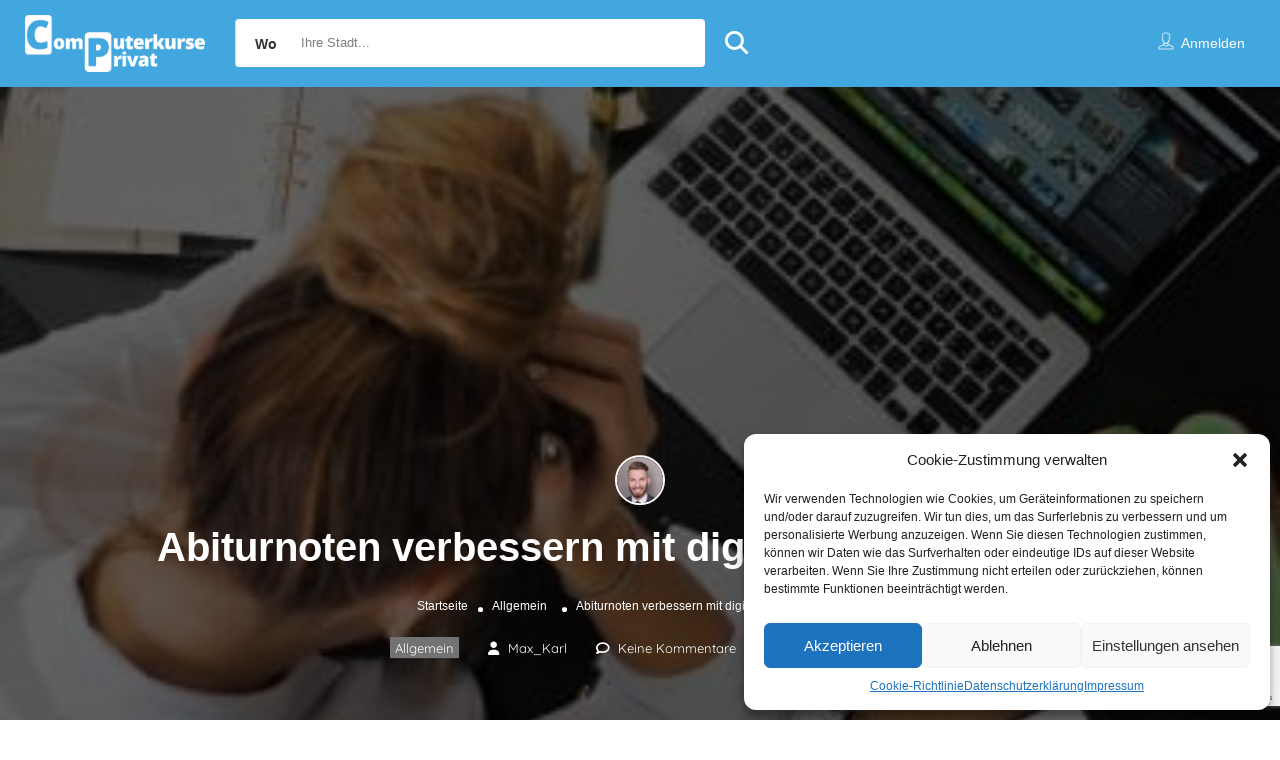

--- FILE ---
content_type: text/html; charset=UTF-8
request_url: https://computerkurseprivat.de/blog/2022/12/09/abiturnoten-verbessern-mit-digitalen-schulbuechern/
body_size: 25827
content:
<!DOCTYPE html>
<!--[if IE 7 ]>
<html class="ie7"> <![endif]-->
<!--[if IE 8 ]>
<html class="ie8"> <![endif]-->
<html lang="de">
<head>
    <meta charset="UTF-8">
    <!-- Mobile Meta -->
    <meta name="viewport" content="width=device-width, initial-scale=1">
    <meta http-equiv="Content-Type" content="text/html;charset=utf-8">
    <meta HTTP-EQUIV="CACHE-CONTROL" CONTENT="NO-CACHE"/>
		<meta name='robots' content='index, follow, max-image-preview:large, max-snippet:-1, max-video-preview:-1' />

	<!-- This site is optimized with the Yoast SEO plugin v26.7 - https://yoast.com/wordpress/plugins/seo/ -->
	<title>Abiturnoten verbessern mit digitalen Schulbüchern</title>
	<link rel="canonical" href="https://computerkurseprivat.de/blog/2022/12/09/abiturnoten-verbessern-mit-digitalen-schulbuechern/" />
	<meta property="og:locale" content="de_DE" />
	<meta property="og:type" content="article" />
	<meta property="og:title" content="Abiturnoten verbessern mit digitalen Schulbüchern" />
	<meta property="og:description" content="Schulbücher in gedruckter Form sind teuer und schwer. Dabei ist es gar nicht so einfach, die passenden Bücher für das eigene Fachgebiet zu finden. Zudem muss man sich immer wieder aufs Neue an die neuen Inhalte gewöhnen und hat dadurch weniger Zeit für das eigentliche Lernen. Gerade zum Abitur kann es deshalb ganz schön schwierig [&hellip;]" />
	<meta property="og:url" content="https://computerkurseprivat.de/blog/2022/12/09/abiturnoten-verbessern-mit-digitalen-schulbuechern/" />
	<meta property="og:site_name" content="Computerkurseprivat" />
	<meta property="article:published_time" content="2022-12-09T15:27:31+00:00" />
	<meta property="article:modified_time" content="2022-12-09T15:29:39+00:00" />
	<meta property="og:image" content="https://computerkurseprivat.de/wp-content/uploads/2022/12/pexels-energepiccom-313690.jpg" />
	<meta property="og:image:width" content="4608" />
	<meta property="og:image:height" content="3456" />
	<meta property="og:image:type" content="image/jpeg" />
	<meta name="author" content="Max_Karl" />
	<meta name="twitter:card" content="summary_large_image" />
	<meta name="twitter:label1" content="Verfasst von" />
	<meta name="twitter:data1" content="Max_Karl" />
	<meta name="twitter:label2" content="Geschätzte Lesezeit" />
	<meta name="twitter:data2" content="3 Minuten" />
	<!-- / Yoast SEO plugin. -->


<link rel='dns-prefetch' href='//maps.googleapis.com' />
<link rel='dns-prefetch' href='//html5shim.googlecode.com' />
<link rel='dns-prefetch' href='//www.google.com' />

<link rel="alternate" type="application/rss+xml" title="Computerkurseprivat &raquo; Feed" href="https://computerkurseprivat.de/feed/" />
<link rel="alternate" type="application/rss+xml" title="Computerkurseprivat &raquo; Kommentar-Feed" href="https://computerkurseprivat.de/comments/feed/" />
<link rel="alternate" type="application/rss+xml" title="Computerkurseprivat &raquo; Abiturnoten verbessern mit digitalen Schulbüchern-Kommentar-Feed" href="https://computerkurseprivat.de/blog/2022/12/09/abiturnoten-verbessern-mit-digitalen-schulbuechern/feed/" />
<link rel="alternate" title="oEmbed (JSON)" type="application/json+oembed" href="https://computerkurseprivat.de/wp-json/oembed/1.0/embed?url=https%3A%2F%2Fcomputerkurseprivat.de%2Fblog%2F2022%2F12%2F09%2Fabiturnoten-verbessern-mit-digitalen-schulbuechern%2F" />
<link rel="alternate" title="oEmbed (XML)" type="text/xml+oembed" href="https://computerkurseprivat.de/wp-json/oembed/1.0/embed?url=https%3A%2F%2Fcomputerkurseprivat.de%2Fblog%2F2022%2F12%2F09%2Fabiturnoten-verbessern-mit-digitalen-schulbuechern%2F&#038;format=xml" />
<style type="text/css">
				 
				</style><style id='wp-img-auto-sizes-contain-inline-css' type='text/css'>
img:is([sizes=auto i],[sizes^="auto," i]){contain-intrinsic-size:3000px 1500px}
/*# sourceURL=wp-img-auto-sizes-contain-inline-css */
</style>
<style id='wp-emoji-styles-inline-css' type='text/css'>

	img.wp-smiley, img.emoji {
		display: inline !important;
		border: none !important;
		box-shadow: none !important;
		height: 1em !important;
		width: 1em !important;
		margin: 0 0.07em !important;
		vertical-align: -0.1em !important;
		background: none !important;
		padding: 0 !important;
	}
/*# sourceURL=wp-emoji-styles-inline-css */
</style>
<style id='wp-block-library-inline-css' type='text/css'>
:root{--wp-block-synced-color:#7a00df;--wp-block-synced-color--rgb:122,0,223;--wp-bound-block-color:var(--wp-block-synced-color);--wp-editor-canvas-background:#ddd;--wp-admin-theme-color:#007cba;--wp-admin-theme-color--rgb:0,124,186;--wp-admin-theme-color-darker-10:#006ba1;--wp-admin-theme-color-darker-10--rgb:0,107,160.5;--wp-admin-theme-color-darker-20:#005a87;--wp-admin-theme-color-darker-20--rgb:0,90,135;--wp-admin-border-width-focus:2px}@media (min-resolution:192dpi){:root{--wp-admin-border-width-focus:1.5px}}.wp-element-button{cursor:pointer}:root .has-very-light-gray-background-color{background-color:#eee}:root .has-very-dark-gray-background-color{background-color:#313131}:root .has-very-light-gray-color{color:#eee}:root .has-very-dark-gray-color{color:#313131}:root .has-vivid-green-cyan-to-vivid-cyan-blue-gradient-background{background:linear-gradient(135deg,#00d084,#0693e3)}:root .has-purple-crush-gradient-background{background:linear-gradient(135deg,#34e2e4,#4721fb 50%,#ab1dfe)}:root .has-hazy-dawn-gradient-background{background:linear-gradient(135deg,#faaca8,#dad0ec)}:root .has-subdued-olive-gradient-background{background:linear-gradient(135deg,#fafae1,#67a671)}:root .has-atomic-cream-gradient-background{background:linear-gradient(135deg,#fdd79a,#004a59)}:root .has-nightshade-gradient-background{background:linear-gradient(135deg,#330968,#31cdcf)}:root .has-midnight-gradient-background{background:linear-gradient(135deg,#020381,#2874fc)}:root{--wp--preset--font-size--normal:16px;--wp--preset--font-size--huge:42px}.has-regular-font-size{font-size:1em}.has-larger-font-size{font-size:2.625em}.has-normal-font-size{font-size:var(--wp--preset--font-size--normal)}.has-huge-font-size{font-size:var(--wp--preset--font-size--huge)}.has-text-align-center{text-align:center}.has-text-align-left{text-align:left}.has-text-align-right{text-align:right}.has-fit-text{white-space:nowrap!important}#end-resizable-editor-section{display:none}.aligncenter{clear:both}.items-justified-left{justify-content:flex-start}.items-justified-center{justify-content:center}.items-justified-right{justify-content:flex-end}.items-justified-space-between{justify-content:space-between}.screen-reader-text{border:0;clip-path:inset(50%);height:1px;margin:-1px;overflow:hidden;padding:0;position:absolute;width:1px;word-wrap:normal!important}.screen-reader-text:focus{background-color:#ddd;clip-path:none;color:#444;display:block;font-size:1em;height:auto;left:5px;line-height:normal;padding:15px 23px 14px;text-decoration:none;top:5px;width:auto;z-index:100000}html :where(.has-border-color){border-style:solid}html :where([style*=border-top-color]){border-top-style:solid}html :where([style*=border-right-color]){border-right-style:solid}html :where([style*=border-bottom-color]){border-bottom-style:solid}html :where([style*=border-left-color]){border-left-style:solid}html :where([style*=border-width]){border-style:solid}html :where([style*=border-top-width]){border-top-style:solid}html :where([style*=border-right-width]){border-right-style:solid}html :where([style*=border-bottom-width]){border-bottom-style:solid}html :where([style*=border-left-width]){border-left-style:solid}html :where(img[class*=wp-image-]){height:auto;max-width:100%}:where(figure){margin:0 0 1em}html :where(.is-position-sticky){--wp-admin--admin-bar--position-offset:var(--wp-admin--admin-bar--height,0px)}@media screen and (max-width:600px){html :where(.is-position-sticky){--wp-admin--admin-bar--position-offset:0px}}

/*# sourceURL=wp-block-library-inline-css */
</style><style id='global-styles-inline-css' type='text/css'>
:root{--wp--preset--aspect-ratio--square: 1;--wp--preset--aspect-ratio--4-3: 4/3;--wp--preset--aspect-ratio--3-4: 3/4;--wp--preset--aspect-ratio--3-2: 3/2;--wp--preset--aspect-ratio--2-3: 2/3;--wp--preset--aspect-ratio--16-9: 16/9;--wp--preset--aspect-ratio--9-16: 9/16;--wp--preset--color--black: #000000;--wp--preset--color--cyan-bluish-gray: #abb8c3;--wp--preset--color--white: #ffffff;--wp--preset--color--pale-pink: #f78da7;--wp--preset--color--vivid-red: #cf2e2e;--wp--preset--color--luminous-vivid-orange: #ff6900;--wp--preset--color--luminous-vivid-amber: #fcb900;--wp--preset--color--light-green-cyan: #7bdcb5;--wp--preset--color--vivid-green-cyan: #00d084;--wp--preset--color--pale-cyan-blue: #8ed1fc;--wp--preset--color--vivid-cyan-blue: #0693e3;--wp--preset--color--vivid-purple: #9b51e0;--wp--preset--gradient--vivid-cyan-blue-to-vivid-purple: linear-gradient(135deg,rgb(6,147,227) 0%,rgb(155,81,224) 100%);--wp--preset--gradient--light-green-cyan-to-vivid-green-cyan: linear-gradient(135deg,rgb(122,220,180) 0%,rgb(0,208,130) 100%);--wp--preset--gradient--luminous-vivid-amber-to-luminous-vivid-orange: linear-gradient(135deg,rgb(252,185,0) 0%,rgb(255,105,0) 100%);--wp--preset--gradient--luminous-vivid-orange-to-vivid-red: linear-gradient(135deg,rgb(255,105,0) 0%,rgb(207,46,46) 100%);--wp--preset--gradient--very-light-gray-to-cyan-bluish-gray: linear-gradient(135deg,rgb(238,238,238) 0%,rgb(169,184,195) 100%);--wp--preset--gradient--cool-to-warm-spectrum: linear-gradient(135deg,rgb(74,234,220) 0%,rgb(151,120,209) 20%,rgb(207,42,186) 40%,rgb(238,44,130) 60%,rgb(251,105,98) 80%,rgb(254,248,76) 100%);--wp--preset--gradient--blush-light-purple: linear-gradient(135deg,rgb(255,206,236) 0%,rgb(152,150,240) 100%);--wp--preset--gradient--blush-bordeaux: linear-gradient(135deg,rgb(254,205,165) 0%,rgb(254,45,45) 50%,rgb(107,0,62) 100%);--wp--preset--gradient--luminous-dusk: linear-gradient(135deg,rgb(255,203,112) 0%,rgb(199,81,192) 50%,rgb(65,88,208) 100%);--wp--preset--gradient--pale-ocean: linear-gradient(135deg,rgb(255,245,203) 0%,rgb(182,227,212) 50%,rgb(51,167,181) 100%);--wp--preset--gradient--electric-grass: linear-gradient(135deg,rgb(202,248,128) 0%,rgb(113,206,126) 100%);--wp--preset--gradient--midnight: linear-gradient(135deg,rgb(2,3,129) 0%,rgb(40,116,252) 100%);--wp--preset--font-size--small: 13px;--wp--preset--font-size--medium: 20px;--wp--preset--font-size--large: 36px;--wp--preset--font-size--x-large: 42px;--wp--preset--spacing--20: 0.44rem;--wp--preset--spacing--30: 0.67rem;--wp--preset--spacing--40: 1rem;--wp--preset--spacing--50: 1.5rem;--wp--preset--spacing--60: 2.25rem;--wp--preset--spacing--70: 3.38rem;--wp--preset--spacing--80: 5.06rem;--wp--preset--shadow--natural: 6px 6px 9px rgba(0, 0, 0, 0.2);--wp--preset--shadow--deep: 12px 12px 50px rgba(0, 0, 0, 0.4);--wp--preset--shadow--sharp: 6px 6px 0px rgba(0, 0, 0, 0.2);--wp--preset--shadow--outlined: 6px 6px 0px -3px rgb(255, 255, 255), 6px 6px rgb(0, 0, 0);--wp--preset--shadow--crisp: 6px 6px 0px rgb(0, 0, 0);}:where(.is-layout-flex){gap: 0.5em;}:where(.is-layout-grid){gap: 0.5em;}body .is-layout-flex{display: flex;}.is-layout-flex{flex-wrap: wrap;align-items: center;}.is-layout-flex > :is(*, div){margin: 0;}body .is-layout-grid{display: grid;}.is-layout-grid > :is(*, div){margin: 0;}:where(.wp-block-columns.is-layout-flex){gap: 2em;}:where(.wp-block-columns.is-layout-grid){gap: 2em;}:where(.wp-block-post-template.is-layout-flex){gap: 1.25em;}:where(.wp-block-post-template.is-layout-grid){gap: 1.25em;}.has-black-color{color: var(--wp--preset--color--black) !important;}.has-cyan-bluish-gray-color{color: var(--wp--preset--color--cyan-bluish-gray) !important;}.has-white-color{color: var(--wp--preset--color--white) !important;}.has-pale-pink-color{color: var(--wp--preset--color--pale-pink) !important;}.has-vivid-red-color{color: var(--wp--preset--color--vivid-red) !important;}.has-luminous-vivid-orange-color{color: var(--wp--preset--color--luminous-vivid-orange) !important;}.has-luminous-vivid-amber-color{color: var(--wp--preset--color--luminous-vivid-amber) !important;}.has-light-green-cyan-color{color: var(--wp--preset--color--light-green-cyan) !important;}.has-vivid-green-cyan-color{color: var(--wp--preset--color--vivid-green-cyan) !important;}.has-pale-cyan-blue-color{color: var(--wp--preset--color--pale-cyan-blue) !important;}.has-vivid-cyan-blue-color{color: var(--wp--preset--color--vivid-cyan-blue) !important;}.has-vivid-purple-color{color: var(--wp--preset--color--vivid-purple) !important;}.has-black-background-color{background-color: var(--wp--preset--color--black) !important;}.has-cyan-bluish-gray-background-color{background-color: var(--wp--preset--color--cyan-bluish-gray) !important;}.has-white-background-color{background-color: var(--wp--preset--color--white) !important;}.has-pale-pink-background-color{background-color: var(--wp--preset--color--pale-pink) !important;}.has-vivid-red-background-color{background-color: var(--wp--preset--color--vivid-red) !important;}.has-luminous-vivid-orange-background-color{background-color: var(--wp--preset--color--luminous-vivid-orange) !important;}.has-luminous-vivid-amber-background-color{background-color: var(--wp--preset--color--luminous-vivid-amber) !important;}.has-light-green-cyan-background-color{background-color: var(--wp--preset--color--light-green-cyan) !important;}.has-vivid-green-cyan-background-color{background-color: var(--wp--preset--color--vivid-green-cyan) !important;}.has-pale-cyan-blue-background-color{background-color: var(--wp--preset--color--pale-cyan-blue) !important;}.has-vivid-cyan-blue-background-color{background-color: var(--wp--preset--color--vivid-cyan-blue) !important;}.has-vivid-purple-background-color{background-color: var(--wp--preset--color--vivid-purple) !important;}.has-black-border-color{border-color: var(--wp--preset--color--black) !important;}.has-cyan-bluish-gray-border-color{border-color: var(--wp--preset--color--cyan-bluish-gray) !important;}.has-white-border-color{border-color: var(--wp--preset--color--white) !important;}.has-pale-pink-border-color{border-color: var(--wp--preset--color--pale-pink) !important;}.has-vivid-red-border-color{border-color: var(--wp--preset--color--vivid-red) !important;}.has-luminous-vivid-orange-border-color{border-color: var(--wp--preset--color--luminous-vivid-orange) !important;}.has-luminous-vivid-amber-border-color{border-color: var(--wp--preset--color--luminous-vivid-amber) !important;}.has-light-green-cyan-border-color{border-color: var(--wp--preset--color--light-green-cyan) !important;}.has-vivid-green-cyan-border-color{border-color: var(--wp--preset--color--vivid-green-cyan) !important;}.has-pale-cyan-blue-border-color{border-color: var(--wp--preset--color--pale-cyan-blue) !important;}.has-vivid-cyan-blue-border-color{border-color: var(--wp--preset--color--vivid-cyan-blue) !important;}.has-vivid-purple-border-color{border-color: var(--wp--preset--color--vivid-purple) !important;}.has-vivid-cyan-blue-to-vivid-purple-gradient-background{background: var(--wp--preset--gradient--vivid-cyan-blue-to-vivid-purple) !important;}.has-light-green-cyan-to-vivid-green-cyan-gradient-background{background: var(--wp--preset--gradient--light-green-cyan-to-vivid-green-cyan) !important;}.has-luminous-vivid-amber-to-luminous-vivid-orange-gradient-background{background: var(--wp--preset--gradient--luminous-vivid-amber-to-luminous-vivid-orange) !important;}.has-luminous-vivid-orange-to-vivid-red-gradient-background{background: var(--wp--preset--gradient--luminous-vivid-orange-to-vivid-red) !important;}.has-very-light-gray-to-cyan-bluish-gray-gradient-background{background: var(--wp--preset--gradient--very-light-gray-to-cyan-bluish-gray) !important;}.has-cool-to-warm-spectrum-gradient-background{background: var(--wp--preset--gradient--cool-to-warm-spectrum) !important;}.has-blush-light-purple-gradient-background{background: var(--wp--preset--gradient--blush-light-purple) !important;}.has-blush-bordeaux-gradient-background{background: var(--wp--preset--gradient--blush-bordeaux) !important;}.has-luminous-dusk-gradient-background{background: var(--wp--preset--gradient--luminous-dusk) !important;}.has-pale-ocean-gradient-background{background: var(--wp--preset--gradient--pale-ocean) !important;}.has-electric-grass-gradient-background{background: var(--wp--preset--gradient--electric-grass) !important;}.has-midnight-gradient-background{background: var(--wp--preset--gradient--midnight) !important;}.has-small-font-size{font-size: var(--wp--preset--font-size--small) !important;}.has-medium-font-size{font-size: var(--wp--preset--font-size--medium) !important;}.has-large-font-size{font-size: var(--wp--preset--font-size--large) !important;}.has-x-large-font-size{font-size: var(--wp--preset--font-size--x-large) !important;}
/*# sourceURL=global-styles-inline-css */
</style>

<style id='classic-theme-styles-inline-css' type='text/css'>
/*! This file is auto-generated */
.wp-block-button__link{color:#fff;background-color:#32373c;border-radius:9999px;box-shadow:none;text-decoration:none;padding:calc(.667em + 2px) calc(1.333em + 2px);font-size:1.125em}.wp-block-file__button{background:#32373c;color:#fff;text-decoration:none}
/*# sourceURL=/wp-includes/css/classic-themes.min.css */
</style>
<link rel='stylesheet' id='wpa-css-css' href='https://computerkurseprivat.de/wp-content/plugins/honeypot/includes/css/wpa.css?ver=2.2.07' type='text/css' media='all' />
<link rel='stylesheet' id='bootstrap-datetimepicker-css-css' href='https://computerkurseprivat.de/wp-content/plugins//listingpro-lead-form/assets/css/bootstrap-datetimepicker.min.css?ver=6.9' type='text/css' media='all' />
<link rel='stylesheet' id='cubewp-dashboard-leads-css' href='https://computerkurseprivat.de/wp-content/plugins/cubewp-forms/cube/assets/css/cubewp-dashboard-leads.css?ver=1.1' type='text/css' media='all' />
<link rel='stylesheet' id='cwp-alert-ui-css' href='https://computerkurseprivat.de/wp-content/plugins/cubewp-framework/cube/assets/frontend/css/cubewp-alerts.css?ver=1.1.15' type='text/css' media='all' />
<link rel='stylesheet' id='cwp-styles-css' href='https://computerkurseprivat.de/wp-content/plugins/cubewp-framework/cube/assets/frontend/css/cubewp-styles.css?ver=1.1.15' type='text/css' media='all' />
<link rel='stylesheet' id='loop-style-css' href='https://computerkurseprivat.de/wp-content/plugins/cubewp-framework/cube/assets/frontend/css/loop.css?ver=1.1.15' type='text/css' media='all' />
<link rel='stylesheet' id='cmplz-general-css' href='https://computerkurseprivat.de/wp-content/plugins/complianz-gdpr/assets/css/cookieblocker.min.css?ver=1734266227' type='text/css' media='all' />
<link rel='stylesheet' id='listingpr-parent-style-css' href='https://computerkurseprivat.de/wp-content/themes/listingpro/style.css?ver=6.9' type='text/css' media='all' />
<link rel='stylesheet' id='bootstrap-css' href='https://computerkurseprivat.de/wp-content/themes/listingpro/assets/lib/bootstrap/css/bootstrap.min.css?ver=6.9' type='text/css' media='all' />
<link rel='stylesheet' id='Magnific-Popup-css' href='https://computerkurseprivat.de/wp-content/themes/listingpro/assets/lib/Magnific-Popup-master/magnific-popup.css?ver=6.9' type='text/css' media='all' />
<link rel='stylesheet' id='popup-component-css' href='https://computerkurseprivat.de/wp-content/themes/listingpro/assets/lib/popup/css/component.css?ver=6.9' type='text/css' media='all' />
<link rel='stylesheet' id='Font-awesome-css' href='https://computerkurseprivat.de/wp-content/themes/listingpro/assets/lib/font-awesome/css/font-awesome.min.css?ver=6.9' type='text/css' media='all' />
<link rel='stylesheet' id='Mmenu-css' href='https://computerkurseprivat.de/wp-content/themes/listingpro/assets/lib/jquerym.menu/css/jquery.mmenu.all.css?ver=6.9' type='text/css' media='all' />
<link rel='stylesheet' id='MapBox-css' href='https://computerkurseprivat.de/wp-content/themes/listingpro/assets/css/mapbox.css?ver=6.9' type='text/css' media='all' />
<link rel='stylesheet' id='Chosen-css' href='https://computerkurseprivat.de/wp-content/themes/listingpro/assets/lib/chosen/chosen.css?ver=6.9' type='text/css' media='all' />
<link rel='stylesheet' id='jquery-ui-css' href='https://computerkurseprivat.de/wp-content/themes/listingpro/assets/css/jquery-ui.css?ver=6.9' type='text/css' media='all' />
<link rel='stylesheet' id='icon8-css' href='https://computerkurseprivat.de/wp-content/themes/listingpro/assets/lib/icon8/styles.min.css?ver=6.9' type='text/css' media='all' />
<link rel='stylesheet' id='Color-css' href='https://computerkurseprivat.de/wp-content/themes/listingpro/assets/css/colors.css?ver=6.9' type='text/css' media='all' />
<link rel='stylesheet' id='custom-font-css' href='https://computerkurseprivat.de/wp-content/themes/listingpro/assets/css/font.css?ver=6.9' type='text/css' media='all' />
<link rel='stylesheet' id='fontawesome-all-css' href='https://computerkurseprivat.de/wp-content/themes/listingpro/assets/lib/fontawesome/css/all.css?ver=6.9' type='text/css' media='all' />
<link rel='stylesheet' id='Main-css' href='https://computerkurseprivat.de/wp-content/themes/listingpro/assets/css/main.css?ver=6.9' type='text/css' media='all' />
<link rel='stylesheet' id='Responsive-css' href='https://computerkurseprivat.de/wp-content/themes/listingpro/assets/css/responsive.css?ver=6.9' type='text/css' media='all' />
<link rel='stylesheet' id='select2-css' href='https://computerkurseprivat.de/wp-content/plugins/cubewp-framework/cube/assets/lib/select2/select2.min.css?ver=1.1.15' type='text/css' media='all' />
<link rel='stylesheet' id='dynamiclocation-css' href='https://computerkurseprivat.de/wp-content/themes/listingpro/assets/css/city-autocomplete.css?ver=6.9' type='text/css' media='all' />
<link rel='stylesheet' id='lp-body-overlay-css' href='https://computerkurseprivat.de/wp-content/themes/listingpro/assets/css/common.loading.css?ver=6.9' type='text/css' media='all' />
<link rel='stylesheet' id='bootstrapslider-css' href='https://computerkurseprivat.de/wp-content/themes/listingpro/assets/lib/bootstrap/css/bootstrap-slider.css?ver=6.9' type='text/css' media='all' />
<link rel='stylesheet' id='mourisjs-css' href='https://computerkurseprivat.de/wp-content/themes/listingpro/assets/css/morris.css?ver=6.9' type='text/css' media='all' />
<link rel='stylesheet' id='listingpro-css' href='https://computerkurseprivat.de/wp-content/themes/listingpro-child/style.css?ver=6.9' type='text/css' media='all' />
<link rel='stylesheet' id='font-rock-salt-css' href='//computerkurseprivat.de/wp-content/uploads/omgf/font-rock-salt/font-rock-salt.css?ver=1718654478' type='text/css' media='all' />
<link rel='stylesheet' id='font-quicksand-css' href='//computerkurseprivat.de/wp-content/uploads/omgf/font-quicksand/font-quicksand.css?ver=1718654478' type='text/css' media='all' />
<link rel='stylesheet' id='version2-countdown-css' href='https://computerkurseprivat.de/wp-content/themes/listingpro/assets/lib/countdown/flipclock.css?ver=6.9' type='text/css' media='all' />
<link rel='stylesheet' id='version2-styles-css' href='https://computerkurseprivat.de/wp-content/themes/listingpro/assets/css/main-new.css?ver=6.9' type='text/css' media='all' />
<link rel='stylesheet' id='version2-colors-css' href='https://computerkurseprivat.de/wp-content/themes/listingpro/assets/css/colors-new.css?ver=6.9' type='text/css' media='all' />
<link rel='stylesheet' id='LP_dynamic_php_css-css' href='https://computerkurseprivat.de/wp-content/themes/listingpro/assets/css/dynamic-css.css?ver=6.9' type='text/css' media='all' />
<link rel='stylesheet' id='wp-block-paragraph-css' href='https://computerkurseprivat.de/wp-includes/blocks/paragraph/style.min.css?ver=6.9' type='text/css' media='all' />
<link rel='stylesheet' id='wp-block-heading-css' href='https://computerkurseprivat.de/wp-includes/blocks/heading/style.min.css?ver=6.9' type='text/css' media='all' />
<script type="text/javascript" src="https://computerkurseprivat.de/wp-includes/js/jquery/jquery.min.js?ver=3.7.1" id="jquery-core-js"></script>
<script type="text/javascript" src="https://computerkurseprivat.de/wp-includes/js/jquery/jquery-migrate.min.js?ver=3.4.1" id="jquery-migrate-js"></script>
<script type="text/javascript" id="ajax-login-script-js-extra">
/* <![CDATA[ */
var ajax_login_object = {"ajaxurl":"https://computerkurseprivat.de/wp-admin/admin-ajax.php","redirecturl":"https://computerkurseprivat.de/blog/2022/12/09/abiturnoten-verbessern-mit-digitalen-schulbuechern/","loadingmessage":"\u003Cspan class=\"alert alert-info\"\u003EBitte warten...\u003Ci class=\"fa fa-spinner fa-spin\"\u003E\u003C/i\u003E\u003C/span\u003E"};
//# sourceURL=ajax-login-script-js-extra
/* ]]> */
</script>
<script type="text/javascript" src="https://computerkurseprivat.de/wp-content/themes/listingpro/assets/js/login.js?ver=6.9" id="ajax-login-script-js"></script>
<script type="text/javascript" id="search-ajax-script-js-extra">
/* <![CDATA[ */
var ajax_search_term_object = {"ajaxurl":"https://computerkurseprivat.de/wp-admin/admin-ajax.php","noresult":"Neueste","listing":" Kurse","resultfor":"Ergebnisse f\u00fcr"};
//# sourceURL=search-ajax-script-js-extra
/* ]]> */
</script>
<script type="text/javascript" src="https://computerkurseprivat.de/wp-content/themes/listingpro/assets/js/search-ajax.js?ver=6.9" id="search-ajax-script-js"></script>
<script type="text/javascript" id="ajax-single-ajax-js-extra">
/* <![CDATA[ */
var single_ajax_object = {"ajaxurl":"https://computerkurseprivat.de/wp-admin/admin-ajax.php"};
//# sourceURL=ajax-single-ajax-js-extra
/* ]]> */
</script>
<script type="text/javascript" src="https://computerkurseprivat.de/wp-content/themes/listingpro/assets/js/single-ajax.js?ver=6.9" id="ajax-single-ajax-js"></script>
<script type="text/javascript" id="ajax-approvereview-script-js-extra">
/* <![CDATA[ */
var ajax_approvereview_object = {"ajaxurl":"https://computerkurseprivat.de/wp-admin/admin-ajax.php"};
//# sourceURL=ajax-approvereview-script-js-extra
/* ]]> */
</script>
<script type="text/javascript" src="https://computerkurseprivat.de/wp-content/themes/listingpro/assets/js/approve-review.js?ver=6.9" id="ajax-approvereview-script-js"></script>
<script type="text/javascript" id="listingpro_home_map-js-extra">
/* <![CDATA[ */
var listingpro_home_map_object = {"ajaxurl":"https://computerkurseprivat.de/wp-admin/admin-ajax.php"};
//# sourceURL=listingpro_home_map-js-extra
/* ]]> */
</script>
<script type="text/javascript" src="https://computerkurseprivat.de/wp-content/themes/listingpro/assets/js/home-map.js?ver=6.9" id="listingpro_home_map-js"></script>
<script type="text/javascript" id="ajax-needlogin-ajax-js-extra">
/* <![CDATA[ */
var needlogin_object = {"ajaxurl":"https://computerkurseprivat.de/wp-admin/admin-ajax.php"};
//# sourceURL=ajax-needlogin-ajax-js-extra
/* ]]> */
</script>
<script type="text/javascript" src="https://computerkurseprivat.de/wp-content/themes/listingpro/assets/js/needlogin-ajax.js?ver=6.9" id="ajax-needlogin-ajax-js"></script>
<script type="text/javascript" src="https://computerkurseprivat.de/wp-content/themes/listingpro/assets/js/checkout.js?ver=6.9" id="stripejs-js"></script>
<script type="text/javascript" src="https://computerkurseprivat.de/wp-content/plugins/listingpro-plugin/assets/js/main.js?ver=6.9" id="main-js"></script>
<script type="text/javascript" id="review-submit-ajax-js-extra">
/* <![CDATA[ */
var ajax_review_object = {"ajaxurl":"https://computerkurseprivat.de/wp-admin/admin-ajax.php"};
//# sourceURL=review-submit-ajax-js-extra
/* ]]> */
</script>
<script type="text/javascript" src="https://computerkurseprivat.de/wp-content/themes/listingpro/assets/js/review-submit.js?ver=6.9" id="review-submit-ajax-js"></script>
<script type="text/javascript" src="https://maps.googleapis.com/maps/api/js?key=AIzaSyCWpT9fJgq2k4Mxo_BrkNRFsgNsp2VkhK8&amp;libraries=places&amp;ver=6.9" id="mapsjs-js"></script>
<script type="text/javascript" src="https://computerkurseprivat.de/wp-content/themes/listingpro/assets/js/raphael-min.js?ver=6.9" id="raphelmin-js"></script>
<script type="text/javascript" src="https://computerkurseprivat.de/wp-content/themes/listingpro/assets/js/morris.js?ver=6.9" id="morisjs-js"></script>
<script type="text/javascript" id="ajax-term-script-js-extra">
/* <![CDATA[ */
var ajax_term_object = {"ajaxurl":"https://computerkurseprivat.de/wp-admin/admin-ajax.php"};
//# sourceURL=ajax-term-script-js-extra
/* ]]> */
</script>
<script type="text/javascript" src="https://computerkurseprivat.de/wp-content/plugins/listingpro-plugin/assets/js/child-term.js?ver=6.9" id="ajax-term-script-js"></script>
<script type="text/javascript" src="https://www.google.com/recaptcha/api.js?render=6LcLu-EZAAAAANuEUmQSQ28n9rfDhtqgqz0yKkFk&amp;ver=1" id="recaptcha-js"></script>
<link rel="https://api.w.org/" href="https://computerkurseprivat.de/wp-json/" /><link rel="alternate" title="JSON" type="application/json" href="https://computerkurseprivat.de/wp-json/wp/v2/posts/894" /><link rel="EditURI" type="application/rsd+xml" title="RSD" href="https://computerkurseprivat.de/xmlrpc.php?rsd" />
<meta name="generator" content="WordPress 6.9" />
<link rel='shortlink' href='https://computerkurseprivat.de/?p=894' />
<meta name="generator" content="Redux 4.5.10" />			<style>.cmplz-hidden {
					display: none !important;
				}</style><meta name="generator" content="Powered by WPBakery Page Builder - drag and drop page builder for WordPress."/>
<link rel="icon" href="https://computerkurseprivat.de/wp-content/uploads/2020/01/cropped-laptop_icon-32x32.png" sizes="32x32" />
<link rel="icon" href="https://computerkurseprivat.de/wp-content/uploads/2020/01/cropped-laptop_icon-192x192.png" sizes="192x192" />
<link rel="apple-touch-icon" href="https://computerkurseprivat.de/wp-content/uploads/2020/01/cropped-laptop_icon-180x180.png" />
<meta name="msapplication-TileImage" content="https://computerkurseprivat.de/wp-content/uploads/2020/01/cropped-laptop_icon-270x270.png" />
<script type="text/javascript">
                jQuery(document).ready(function(){

}); 
         </script>		<style type="text/css" id="wp-custom-css">
			
@media (max-width: 667px){
	.lp-menu-bar .lp-logo-container {
		width: 38% !important;
	}
}
@media (max-width: 980px){
	.lp-grid-box-quick {
		display: inline-block;
	}
	.listing-second-view .post-meta-info .post-meta-right-box.text-right{
		margin-top: 15px;
	}
}
.signUpClick{
	font-weight: bold;
}


.lp-search-header-style-outer {
	position: relative;
	display: inline-block;
	margin-left: 4px;
}
.footer-social-icons li {
    margin-right: 8px;
}

@media (min-width: 992px){
.col-md-4.check_policy.termpolicy{
    width: 66.66666666%;
	}
}

label,div,h1{text-transform: none !important;}

.lp_confirmation .list-style-none.list-st-img {padding-right: 65px;
}

.lp-listing-selecter-content h5 {
display:none;
}

.single-inner-container .price-area>div {
border-bottom: 0px;
padding: 0px 0;
}

#lp-report-listing {
display:none;
}

.grid_view2 .lp-grid-box-description h4 {
white-space: normal;
}

.lp-location-box{
	border-radius: 7px;
}
.lp-locations .col-md-2 {
	padding:5px;
}

.social-icons li {
padding-right: 5px;
}

.lp_confirmation {
	position:block;
z-index: 100001!important;
padding: 20px 0px;
}


@media (max-width: 993px){
	.userimage img{
		max-width:90%;
	}
	.lpl-button{
		margin-top:80px;
	}
}
#sidebar_menu .sidebar-brand img {
    width: 63%;
    padding-left: 25px;
}

@media (max-width: 480px){
.listing-style-1 .filter-top-section.pos-relative.row .lp-title.col-md-10.col-sm-10 h3 {
    color: #fff!important;
}
.listing-simple .filter-top-section .lp-title h3 span.font-bold, .listing-style-1 .filter-top-section .lp-title span.dename {
    color: #fff!important;
}	
.bottom-links a {
    display: block;
    float: none!important;
    padding-bottom: 15px;
}	
}	

.lpl-button {
	width:89%;
}

.lp-search-btn {
	font-size: 15px!important;
	padding: 11px 20px 11px 42px!important;
}


		</style>
		<style id="listingpro_options-dynamic-css" title="dynamic-css" class="redux-options-output">.menu-item a{font-family:Arial, Helvetica, sans-serif;font-weight:normal;font-style:normal;}</style><noscript><style> .wpb_animate_when_almost_visible { opacity: 1; }</style></noscript>    <script type="text/javascript">
        jQuery(document).ready(function () {
            jQuery('select.form-control').removeClass('form-control').addClass('custom-form-control');
        })
    </script>
    <style type="text/css">
        .custom-form-control {
            width: 100%;
            padding: 10px;
            line-height: 24px;
            -webkit-appearance: textfield;
        }
    </style>
<link rel='stylesheet' id='redux-custom-fonts-css' href='//computerkurseprivat.de/wp-content/uploads/redux/custom-fonts/fonts.css?ver=1674175783' type='text/css' media='all' />
</head>
<body data-rsssl=1 data-cmplz=1 class="wp-singular post-template-default single single-post postid-894 single-format-standard wp-theme-listingpro wp-child-theme-listingpro-child listing-skeleton-view-grid_view2 wpb-js-composer js-comp-ver-6.4.1 vc_responsive" data-submitlink="https://computerkurseprivat.de/submit-listing-2/" data-sliderstyle="style2" data-defaultmaplat="0" data-defaultmaplot="-0" data-lpsearchmode="titlematch" data-maplistingby="geolocaion" data-mapzoom="17" >
<input type="hidden" id="lpNonce" name="lpNonce" value="53bc92a236" /><input type="hidden" name="_wp_http_referer" value="/blog/2022/12/09/abiturnoten-verbessern-mit-digitalen-schulbuechern/" /><input type="hidden" id="start_of_weekk" value="1">

<div id="page"  data-detail-page-style="lp_detail_page_styles1" data-lpattern="with_region" data-sitelogo="https://computerkurseprivat.de/wp-content/uploads/2020/01/logo.png" data-site-url="https://computerkurseprivat.de/" data-ipapi="ip_api" data-lpcurrentloconhome="1" data-mtoken="0" data-mtype="openstreet" data-mstyle="mapbox.streets-basic"  class="clearfix lp_detail_page_styles1">

    <!--===========================header-views========================-->
	


<div class="lp-header pos-relative header-inner-page-wrap No">
    <div class="header-container  1   " style="">
                    
	<!--================================full width with blue background====================================-->
 	
	<header class="header-without-topbar header-normal pos-relative lp-header-full-width">
			
			
			<div id="menu" class="small-screen">
								                            <a class="lpl-button md-trigger" data-modal="modal-3">Anmelden</a>
                            
												</div>

			<div class="lp-menu-bar header-bg-color-class">
			<div class="fullwidth-header">
				<div class="row">
					<div class="col-md-2 col-xs-6 lp-logo-container">
						<div class="lp-logo">
							<a href="https://computerkurseprivat.de/">
								<picture>
<source type="image/webp" srcset="https://computerkurseprivat.de/wp-content/uploads/2020/01/logo.png.webp"/>
<img src="https://computerkurseprivat.de/wp-content/uploads/2020/01/logo.png" alt="image"/>
</picture>
							</a>
						</div>
					</div>
					<div class="header-right-panel clearfix col-md-10 col-sm-10 col-xs-12">
						
<div class="header-filter pos-relative form-group margin-bottom-0 col-md-6 ">

    <form autocomplete="off" class="form-inline top-search-form" action="https://computerkurseprivat.de" method="get"
          accept-charset="UTF-8">

                
                <div class="input-group width-49-percent hide-what">
                    <div class="input-group-addon lp-border">Wo</div>

                    <div class="ui-widget border-dropdown">

                        <select class="chosen-select chosen-select5" name="lp_s_loc" id="searchlocation">
                                                            <option id="def_location"
                                        value="">Ihre Stadt...</option>
                                
                            <option  value="210">74706 Osterburken</option><option  value="208">74722 Buchen</option><option  value="209">74731 Walldürn</option><option  value="211">74749 Rosenberg</option><option  value="213">74821 Mosbach</option><option  value="212">97980 Bad Mergentheim</option><option  value="139">Ahaus</option><option  value="179">Bad Schwartau</option><option  value="87">Berlin</option><option  value="151">Blankenfelde</option><option  value="216">Blankenfelde-Mahlow</option><option  value="169">Burgdorf</option><option  value="145">Duisburg</option><option  value="154">Düsseldorf</option><option  value="214">Eichwalde</option><option  value="155">Essen</option><option  value="88">Frankfurt am Main</option><option  value="153">Gemmrigheim</option><option  value="199">Germany</option><option  value="89">Hamburg</option><option  value="138">Hannover</option><option  value="142">Heek</option><option  value="167">Hildesheim</option><option  value="144">Holtwick</option><option  value="90">Köln</option><option  value="160">Königs Wusterhausen</option><option  value="168">Laatzen</option><option  value="143">Legden</option><option  value="178">Lübeck</option><option  value="183">Mülheim an der Ruhr</option><option  value="112">München</option><option  value="166">Nürnberg</option><option  value="218">Rangsdorf</option><option  value="182">Ratekau</option><option  value="217">Ravensburg</option><option  value="141">Stadtlohn</option><option  value="148">Steglitz-Zehlendorf</option><option  value="181">Stockelsdorf</option><option  value="136">Stuttgart</option><option  value="149">Teltow</option><option  value="180">Travemünde</option><option  value="147">Treptow-Köpenick</option><option  value="140">Vreden</option><option  value="215">Wildau</option><option  value="161">Zeuthen</option><option  value="150">Zossen</option>
                        </select>

                    </div>

                </div>

                
            
            <div class="lp-search-btn-header pos-relative">

                <input value="" class="lp-search-btn lp-search-icon" type="submit">
				<i class="fa-sharp fa-solid fa-magnifying-glass"></i>
                <img alt="image" src="https://computerkurseprivat.de/wp-content/themes/listingpro-child/assets/images/ellipsis.gif"
                     class="searchloading loader-inner-header">

            </div>
            
        <input type="hidden" name="lp_s_tag" id="lp_s_tag" value="">

        <input type="hidden" name="lp_s_cat" id="lp_s_cat" value="">

        <input type="hidden" name="s" value="home">

        <input type="hidden" name="post_type" value="listing">

    </form>

</div>


						<div class="col-xs-6 mobile-nav-icon">
						
						
														<a href="#menu" class="nav-icon">
								<span class="icon-bar"></span>
								<span class="icon-bar"></span>
								<span class="icon-bar"></span>
							</a>
						</div>
						<div class="col-md-6 col-xs-12 lp-menu-container clearfix pull-right">
							<div class="pull-right">
								<div class="lp-joinus-icon">
									        <div class="lp-join-now">
            <span>
                <!-- Contacts icon by Icons8 -->
                <img class="icon icons8-contacts" src="[data-uri]" alt="contacts">            </span>
                            <a class="md-trigger" data-modal="modal-3">Anmelden</a>
                        </div>
    								</div>
															</div>
							<div class="pull-right padding-right-10">
								<div class="lp-menu menu">
																	</div>
							</div>
						</div>
					</div>
				</div>
			</div>
		</div><!-- ../menu-bar -->
			</header>
	<!--==================================Header Close=================================-->
<!-- Login Popup style2 -->

<!-- Login Popup -->
                    <div class="md-modal md-effect-3" id="modal-3">
                <!--ajax based content-->
            </div>

        


<!-- ../Login Popup -->



<div class="md-overlay"></div> <!-- Overlay for Popup -->

<!-- top notificaton bar -->
<div class="lp-top-notification-bar"></div>
<!-- end top notification-bar -->


<!-- popup for quick view --->

<div class="md-modal md-effect-3" id="listing-preview-popup">
    <div class="container">
        <div class="md-content ">
            <div class="row popup-inner-left-padding ">


            </div>
        </div>
    </div>
    <a class="md-close widget-map-click"><i class="fa fa-close"></i></a>
</div>
<div class="md-overlay content-loading"></div>


<div class="md-modal md-effect-map-btn" id="grid-show-popup">
    <div class="container">
        <div class="md-content ">
            <div class="row grid-show-popup" data-loader="https://computerkurseprivat.de/wp-content/themes/listingpro/assets/images/content-loader.gif">
                <img alt='image' src="https://computerkurseprivat.de/wp-content/themes/listingpro/assets/images/content-loader.gif" />
            </div>
        </div>
    </div>
    <a class="md-close widget-map-click"><i class="fa fa-close"></i></a>
</div>

<!--hidden google map-->
<div id="lp-hidden-map" style="width:300px;height:300px;position:absolute;left:-300000px"></div>

<!-- new code for 2.6.15 -->
<div class="modal fade" id="lp_report_listing" tabindex="-1" role="dialog" aria-labelledby="exampleModalLabel" aria-hidden="true">
    <input type="hidden" id="lp_posttype" name="lp_posttype" value="">
    <input type="hidden" id="lp_postid" name="lp_postid" value="">
    <input type="hidden" id="lp_reportedby" name="lp_reportedby" value="">
    <div class="modal-dialog" role="document">
        <div class="modal-content">
            <button id="lp_close_reason" type="button" class="close-report-btn" data-dismiss="modal" aria-label="Close">
                <span aria-hidden="true"><i class="fa fa-close"></i></span>
            </button>
            <div class="modal-body">
                <form>
                    <div class="form-group">
                        <label for="lp_report_reason" class="col-form-label">Why Are You Reposrting this Listing?</label>
                        <textarea class="form-control" id="lp_report_reason" name="lp_report_reason" placeholder="Please provide your reason here..."></textarea>
                    </div>
                </form>
                <button id="lp-report-this-listing" type="button" class="btn btn-primary">Jetzt melden!</button>
            </div>
        </div>
    </div>
</div>
<!-- new code for 2.6.15 -->		
	    </div>
    <!--==================================Header Close=================================-->

    <!--================================== Search Close =================================-->
    
    <!--================================== Search Close =================================-->
</div>			<!--==================================Single Banner =================================-->
	<div class="blog-single-page " style="background-image:url(https://computerkurseprivat.de/wp-content/uploads/2022/12/pexels-energepiccom-313690-350x263.jpg);">
        		<div class="blog-heading-inner-container text-center">
            			<div class="lp-blog-user-thumb">
				<img class="avatar"  src="https://computerkurseprivat.de/wp-content/uploads/2021/01/hochformat.jpg" alt="author Image" />
			</div>
			<h1 class="padding-bottom-15">Abiturnoten verbessern mit digitalen Schulbüchern</h1>
			<ul class="breadcrumbs"><li><a href="https://computerkurseprivat.de/">Startseite</a></li> <li><span><a href="https://computerkurseprivat.de/blog/category/allgemein/">Allgemein</a> </span></li><li><span>Abiturnoten verbessern mit digitalen Schulbüchern</span></li></ul>			
			<ul class="lp-blog-grid-author ">
                <li class="category-link">
                    <a href="https://computerkurseprivat.de/blog/category/allgemein/" rel="category tag">Allgemein</a>                </li>
				<li>
					<a href="https://computerkurseprivat.de/blog/author/max_karl/">
						<i class="fa fa-user"></i>
						<span>Max_Karl</span>
					</a>
				</li>
				<li>
                    <a href="https://computerkurseprivat.de/blog/2022/12/09/abiturnoten-verbessern-mit-digitalen-schulbuechern/">
                        <i class="fa fa-comment-o" aria-hidden="true"></i>
                        <span>Keine Kommentare</span>
                    </a>
                </li>
                <li>
					<i class="fa fa-calendar"></i>
					<span>9. Dezember 2022</span>
				</li>
            </ul>

            		</div>
		<div class="page-header-overlay"></div>
	</div><!-- ..-->	
	<!--==================================Section Open=================================-->
	<section class="aliceblue">
		<div class="container page-container-second page-container-second-blog ">
			<div class="row">
                <div class="blog-single-inner-container lp-border lp-border-radius-8 http://right_sidebar2 ">
                                        <div class="col-md-12">
						<div class="blog-content-outer-container">
							<div class="blog-content popup-gallery">
								
<p>Schulbücher in gedruckter Form sind teuer und schwer. Dabei ist es gar nicht so einfach, die passenden Bücher für das eigene Fachgebiet zu finden. Zudem muss man sich immer wieder aufs Neue an die neuen Inhalte gewöhnen und hat dadurch weniger Zeit für das eigentliche Lernen. Gerade zum Abitur kann es deshalb ganz schön schwierig sein, den richtigen Ansatz zum Lernen in allen Abiturfächern zu finden. Eine Alternative zu herkömmlichen Schulbüchern sind digitale Schulbücher, die es mittlerweile für viele Fächer gibt. Diese haben den Vorteil, dass sie interaktiv sind und somit den Lernenden den Stoff besser vermitteln können. Zudem können sie jederzeit und überall genutzt werden. Auch für Lehrer bietet die Nutzung digitaler Schulbücher einige Vorteile: So können Sie beispielsweise leichter auf die Bedürfnisse ihrer Schüler eingehen, da digitales Unterrichtsmaterial flexibler ist als herkömmliches Lehrmaterial.</p>



<h2 class="wp-block-heading">Digitale Schulbücher – die Zukunft des Lernens?</h2>



<p>In einer zunehmend digitalisierten Welt ist es nur logisch, dass auch das Lernen immer mehr in den Fokus der Digitalisierung rückt. Eines der Hauptargumente für die Einführung von digitalen Schulbüchern ist, dass sie interaktiver und somit auch lernfreundlicher sein sollen als herkömmliche Bücher. Zudem können mit ihnen bestimmte Funktionen genutzt werden, die bei gedruckten Büchern nicht möglich sind, wie zum Beispiel das Hören von Audioclips oder das Ansehen von Videos. Dies kann besonders für oftmals schwierige Fächer wie Mathe oder Physik hilfreich sein. Lernplattformen wie SchulLV können Schülern nicht nur einen besseren Überblick über Lernmaterial verschaffen, sondern durch interaktive Videos und exklusive Inhalte dafür sorgen, dass das richtige Material gelernt wird. Aber auch gezielte <a href="https://www.schullv.de/mathe" target="_blank" rel="noreferrer noopener">Mathe Aufgaben mit Lösungen</a> können auf Lernplattformen gelöst werden und helfen dadurch den Schülern, ein größeres Verständnis für das Fach aufzuwenden. <br> </p>



<h2 class="wp-block-heading">Smarter lernen mit digitalen Schulbüchern</h2>



<p>Digitales Lernen ist die Zukunft. Durch den Einsatz digitaler Schulbücher können Schüler ihr Wissen auf eine völlig neue Art und Weise erwerben und anwenden. Eine <a href="https://www.schullv.de/" target="_blank" rel="noreferrer noopener">online Lernplattform</a> ist interaktiv, multimedial und personalisiert, was bedeutet, dass sie genau auf die Bedürfnisse der einzelnen Schüler zugeschnitten ist. <a href="https://rete-mirabile.net/lernen/blogparade-digitale-medien/" target="_blank" rel="noreferrer noopener">Digitales Lernen</a> bietet viele Vorteile gegenüber herkömmlichen Lernmethoden. Zum einen können Schüler ihr Wissen mit Hilfe von digitalen Schulbüchern viel schneller und effektiver erwerben. Zum anderen können sie ihr Wissen jederzeit und überall abrufen – sei es in der Schule, zu Hause oder unterwegs. Darüber hinaus können digitales Lernmaterialien individuell auf die Bedürfnisse der einzelnen Schüler zugeschnitten werden.<br> </p>



<h2 class="wp-block-heading">Prüfungsvorbereitung online zum Abitur</h2>



<p>Die Vorbereitung auf das Abitur ist für Schüler eine besonders anstrengende Zeit. Viele Schülerinnen und Schüler wissen nicht, wo sie anfangen sollen. Die gute Nachricht ist: Es gibt viele Möglichkeiten, sich online auf die Prüfung vorzubereiten. <br>Es gibt zahlreiche Websites, die kostenlose Lernmaterialien, Kurse und Tipps für die Vorbereitung auf das Abitur anbieten. Auch YouTube-Kanäle widmen sich dem Thema und bieten hilfreiche Videos für die Prüfungsvorbereitung. <br>Ein weiterer Tipp ist es, sich mit anderen Schülerinnen und Schülern auszutauschen. Dafür eignet sich zum Beispiel ein Forum oder eine WhatsApp-Gruppe. So können Fragen geklärt und Wissenslücken geschlossen werden. <br> </p>



<p>Wichtig ist es, regelmäßig zu lernen und sich nicht unter Druck zu setzen. Denn nur so kann die Prüfungsvorbereitung erfolgreich sein.</p>
							</div>
							<div class="blog-meta clearfix">
								<div class="blog-tags pull-left">
									<ul>
										<li><i class="fa fa-tag"></i></li>

										&nbsp;<li><a href="https://computerkurseprivat.de/blog/tag/abiturnoten/">#Abiturnoten</a></li>&nbsp;<li><a href="https://computerkurseprivat.de/blog/tag/informatik/">#Informatik</a></li>&nbsp;<li><a href="https://computerkurseprivat.de/blog/tag/studium/">#Studium</a></li>									</ul>
								</div>
								<div class="blog-social pull-right listing-second-view">
                                    <div class="lp-blog-grid-shares">
                                        <span><i class="fa fa-share-alt" aria-hidden="true"></i></span>
                                        <a href="https://www.facebook.com/sharer/sharer.php?u=https%3A%2F%2Fcomputerkurseprivat.de%2Fblog%2F2022%2F12%2F09%2Fabiturnoten-verbessern-mit-digitalen-schulbuechern%2F" class="lp-blog-grid-shares-icon icon-fb"><i class="fa fa-facebook" aria-hidden="true"></i></a>
                                        <a href="https://twitter.com/intent/tweet?text=Abiturnoten%20verbessern%20mit%20digitalen%20Schulbüchern&amp;url=https%3A%2F%2Fcomputerkurseprivat.de%2Fblog%2F2022%2F12%2F09%2Fabiturnoten-verbessern-mit-digitalen-schulbuechern%2F" class="lp-blog-grid-shares-icon icon-tw"><i class="fa-brands fa-square-x-twitter" aria-hidden="true"></i></a>
                                        <a href="https://pinterest.com/pin/create/button/?url=https%3A%2F%2Fcomputerkurseprivat.de%2Fblog%2F2022%2F12%2F09%2Fabiturnoten-verbessern-mit-digitalen-schulbuechern%2F&media=https%3A%2F%2Fcomputerkurseprivat.de%2Fwp-content%2Fuploads%2F2022%2F12%2Fpexels-energepiccom-313690.jpg&description=Abiturnoten%20verbessern%20mit%20digitalen%20Schulbüchern" class="lp-blog-grid-shares-icon icon-pin"><i class="fa fa-pinterest-p" aria-hidden="true"></i></a>
                                        <a href="https://www.reddit.com/login?dest=https%3A%2F%2Fwww.reddit.com%2Fsubmit%3Ftitle%3DAbiturnoten%20verbessern%20mit%20digitalen%20Schulbüchern%26url%3Dhttps%3A%2F%2Fcomputerkurseprivat.de%2Fblog%2F2022%2F12%2F09%2Fabiturnoten-verbessern-mit-digitalen-schulbuechern%2F" class="lp-blog-grid-shares-icon icon-pin"><i class="fa fa-reddit"></i></a>
                                        
                                    </div>
<!--									<ul class="post-stat">-->
<!--										<li class="reviews sbutton">-->
<!--										--><!--										</li>-->
<!--									</ul>-->
								</div>
							</div>
							<div class="blog-pagination clearfix">
								<div class="pull-left"><a href="https://computerkurseprivat.de/blog/2022/09/07/computerwissen-malware-das-sollte-man-beachten/" rel="prev"><i class="fa fa-angle-double-left" aria-hidden="true"></i> Bisherige</a></div>
								<div class="pull-right"><a href="https://computerkurseprivat.de/blog/2023/06/16/die-gruendung-eines-amazon-fba-business-chancen-und-herausforderungen/" rel="next">Nächster <i class="fa fa-angle-double-right" aria-hidden="true"></i> </a></div>
							</div> <!-- end navigation -->	
																<div class="comments-container margin-top-50">
												<div class="comments-form">
													<div class="comments-inner-container">
															<div id="respond" class="comment-respond">
		<h3 id="reply-title" class="comment-reply-title">Hinterlasse einen Kommentar <small><a rel="nofollow" id="cancel-comment-reply-link" href="/blog/2022/12/09/abiturnoten-verbessern-mit-digitalen-schulbuechern/#respond" style="display:none;">Antwort abbrechen</a></small></h3><p class="must-log-in">Du musst <a href="https://computerkurseprivat.de/wp-login.php?redirect_to=https%3A%2F%2Fcomputerkurseprivat.de%2Fblog%2F2022%2F12%2F09%2Fabiturnoten-verbessern-mit-digitalen-schulbuechern%2F">angemeldet</a> sein, um einen Kommentar abzugeben.</p>	</div><!-- #respond -->
														</div>
												</div>

			</div>

						</div>
                    </div>
                                        <div class="clearfix"></div>
                </div>
			</div>
		</div>
	</section>
	<!--==================================Section Close=================================-->
	            <!--==================================Footer Open=================================-->
                            <!-- Footer style 1 -->
                <footer class="text-center footer-style1">
			<div class="footer-upper-bar">
			<div class="container">
				<div class="row">
					<div class="col-md-12">
						<ul id="menu-footer-menu" class="footer-menu"><li id="menu-item-277" class="menu-item menu-item-type-post_type menu-item-object-page menu-item-277"><a href="https://computerkurseprivat.de/kontakt/">Impressum</a></li>
<li id="menu-item-319" class="menu-item menu-item-type-post_type menu-item-object-page current_page_parent menu-item-319"><a href="https://computerkurseprivat.de/blog/">Blog</a></li>
<li id="menu-item-280" class="menu-item menu-item-type-post_type menu-item-object-page menu-item-280"><a href="https://computerkurseprivat.de/faqs/">FAQs</a></li>
<li id="menu-item-321" class="menu-item menu-item-type-post_type menu-item-object-page menu-item-privacy-policy menu-item-321"><a rel="privacy-policy" href="https://computerkurseprivat.de/datenschutz/">Datenschutzerklärung</a></li>
<li id="menu-item-560" class="menu-item menu-item-type-post_type menu-item-object-page menu-item-560"><a href="https://computerkurseprivat.de/nebenbei-geld-verdienen-als-it-lehrer/">Lehrer werden</a></li>
<li id="menu-item-1007" class="menu-item menu-item-type-post_type menu-item-object-page menu-item-1007"><a href="https://computerkurseprivat.de/cookie-richtlinie-eu/">Cookie-Richtlinie (EU)</a></li>
</ul>					</div>
				</div>
			</div>
		</div>
		<!-- /footer-upper-bar -->
		<div class="footer-bottom-bar">
		<div class="container">
			<div class="row">
				<div class="col-md-12">
				 <!-- company info -->
				<ul class="footer-about-company">
<li>Copyright © 2013 - 2024 ComputerkursePrivat</li><li>ein Berliner Startup</li></ul>
<p class="credit-links">Entwickelt von <a href="https://webanddata.solutions" target="_blank">Web And Data Solutions</a></p>				<!-- social shares -->
				     
	<ul class="social-icons footer-social-icons">
					<li>
				<a href="https://www.facebook.com/Computerkurseprivat" target="_blank">
					<img class="icon icons8-facebook" src="[data-uri]" alt="facebook">				</a>
			</li>
							<li>
				<a href="https://twitter.com/ComputerkurseP" target="_blank">
					<img class="icon icons8-tw-footer" src="[data-uri]" alt="tw-footer">				</a>
			</li>
														
	</ul>
				</div>
			</div>
		</div>
	</div>
	<!-- /footer-bottom-bar -->
</footer>            
<script type="speculationrules">
{"prefetch":[{"source":"document","where":{"and":[{"href_matches":"/*"},{"not":{"href_matches":["/wp-*.php","/wp-admin/*","/wp-content/uploads/*","/wp-content/*","/wp-content/plugins/*","/wp-content/themes/listingpro-child/*","/wp-content/themes/listingpro/*","/*\\?(.+)"]}},{"not":{"selector_matches":"a[rel~=\"nofollow\"]"}},{"not":{"selector_matches":".no-prefetch, .no-prefetch a"}}]},"eagerness":"conservative"}]}
</script>
        <script>
            (function () {
                document.addEventListener("DOMContentLoaded", function (e) {
                    if (document.hasOwnProperty("visibilityState") && document.visibilityState === "prerender") {
                        return;
                    }

                                            if (navigator.webdriver || /bot|crawler|spider|crawling|semrushbot|chrome-lighthouse/i.test(navigator.userAgent)) {
                            return;
                        }
                                        
                    let referrer_url = null;

                    if (typeof document.referrer === 'string' && document.referrer.length > 0) {
                        referrer_url = document.referrer;
                    }

                    const params = location.search.slice(1).split('&').reduce((acc, s) => {
                        const [k, v] = s.split('=')
                        return Object.assign(acc, {[k]: v})
                    }, {})

                    const url = "https://computerkurseprivat.de/wp-json/iawp/search"
                    const body = {
                        referrer_url,
                        utm_source: params.utm_source,
                        utm_medium: params.utm_medium,
                        utm_campaign: params.utm_campaign,
                        utm_term: params.utm_term,
                        utm_content: params.utm_content,
                        gclid: params.gclid,
                        ...{"payload":{"resource":"singular","singular_id":894,"page":1},"signature":"9657f88980410bf337b3eaf602672e4d"}                    }
                    const xhr = new XMLHttpRequest()
                    xhr.open("POST", url, true)
                    xhr.setRequestHeader("Content-Type", "application/json;charset=UTF-8")
                    xhr.send(JSON.stringify(body))
                })
            })();
        </script>
                <div class="cwp-alert cwp-js-alert">
            <h6 class="cwp-alert-heading"></h6>
            <div class="cwp-alert-content"></div>
            <button type="button" class="cwp-alert-close">
                <svg xmlns="http://www.w3.org/2000/svg" width="26" height="26" fill="currentColor" viewBox="0 0 16 16">
                    <path d="M4.646 4.646a.5.5 0 0 1 .708 0L8 7.293l2.646-2.647a.5.5 0 0 1 .708.708L8.707 8l2.647 2.646a.5.5 0 0 1-.708.708L8 8.707l-2.646 2.647a.5.5 0 0 1-.708-.708L7.293 8 4.646 5.354a.5.5 0 0 1 0-.708z"></path>
                </svg>
            </button>
        </div>
        
<!-- Consent Management powered by Complianz | GDPR/CCPA Cookie Consent https://wordpress.org/plugins/complianz-gdpr -->
<div id="cmplz-cookiebanner-container"><div class="cmplz-cookiebanner cmplz-hidden banner-1 bottom-right-view-preferences optin cmplz-bottom-right cmplz-categories-type-view-preferences" aria-modal="true" data-nosnippet="true" role="dialog" aria-live="polite" aria-labelledby="cmplz-header-1-optin" aria-describedby="cmplz-message-1-optin">
	<div class="cmplz-header">
		<div class="cmplz-logo"></div>
		<div class="cmplz-title" id="cmplz-header-1-optin">Cookie-Zustimmung verwalten</div>
		<div class="cmplz-close" tabindex="0" role="button" aria-label="Dialog schließen">
			<svg aria-hidden="true" focusable="false" data-prefix="fas" data-icon="times" class="svg-inline--fa fa-times fa-w-11" role="img" xmlns="http://www.w3.org/2000/svg" viewBox="0 0 352 512"><path fill="currentColor" d="M242.72 256l100.07-100.07c12.28-12.28 12.28-32.19 0-44.48l-22.24-22.24c-12.28-12.28-32.19-12.28-44.48 0L176 189.28 75.93 89.21c-12.28-12.28-32.19-12.28-44.48 0L9.21 111.45c-12.28 12.28-12.28 32.19 0 44.48L109.28 256 9.21 356.07c-12.28 12.28-12.28 32.19 0 44.48l22.24 22.24c12.28 12.28 32.2 12.28 44.48 0L176 322.72l100.07 100.07c12.28 12.28 32.2 12.28 44.48 0l22.24-22.24c12.28-12.28 12.28-32.19 0-44.48L242.72 256z"></path></svg>
		</div>
	</div>

	<div class="cmplz-divider cmplz-divider-header"></div>
	<div class="cmplz-body">
		<div class="cmplz-message" id="cmplz-message-1-optin">Wir verwenden Technologien wie Cookies, um Geräteinformationen zu speichern und/oder darauf zuzugreifen. Wir tun dies, um das Surferlebnis zu verbessern und um personalisierte Werbung anzuzeigen. Wenn Sie diesen Technologien zustimmen, können wir Daten wie das Surfverhalten oder eindeutige IDs auf dieser Website verarbeiten. Wenn Sie Ihre Zustimmung nicht erteilen oder zurückziehen, können bestimmte Funktionen beeinträchtigt werden.</div>
		<!-- categories start -->
		<div class="cmplz-categories">
			<details class="cmplz-category cmplz-functional" >
				<summary>
						<span class="cmplz-category-header">
							<span class="cmplz-category-title">Funktional</span>
							<span class='cmplz-always-active'>
								<span class="cmplz-banner-checkbox">
									<input type="checkbox"
										   id="cmplz-functional-optin"
										   data-category="cmplz_functional"
										   class="cmplz-consent-checkbox cmplz-functional"
										   size="40"
										   value="1"/>
									<label class="cmplz-label" for="cmplz-functional-optin" tabindex="0"><span class="screen-reader-text">Funktional</span></label>
								</span>
								Immer aktiv							</span>
							<span class="cmplz-icon cmplz-open">
								<svg xmlns="http://www.w3.org/2000/svg" viewBox="0 0 448 512"  height="18" ><path d="M224 416c-8.188 0-16.38-3.125-22.62-9.375l-192-192c-12.5-12.5-12.5-32.75 0-45.25s32.75-12.5 45.25 0L224 338.8l169.4-169.4c12.5-12.5 32.75-12.5 45.25 0s12.5 32.75 0 45.25l-192 192C240.4 412.9 232.2 416 224 416z"/></svg>
							</span>
						</span>
				</summary>
				<div class="cmplz-description">
					<span class="cmplz-description-functional">Die technische Speicherung oder der Zugang ist unbedingt erforderlich für den rechtmäßigen Zweck, die Nutzung eines bestimmten Dienstes zu ermöglichen, der vom Teilnehmer oder Nutzer ausdrücklich gewünscht wird, oder für den alleinigen Zweck, die Übertragung einer Nachricht über ein elektronisches Kommunikationsnetz durchzuführen.</span>
				</div>
			</details>

			<details class="cmplz-category cmplz-preferences" >
				<summary>
						<span class="cmplz-category-header">
							<span class="cmplz-category-title">Vorlieben</span>
							<span class="cmplz-banner-checkbox">
								<input type="checkbox"
									   id="cmplz-preferences-optin"
									   data-category="cmplz_preferences"
									   class="cmplz-consent-checkbox cmplz-preferences"
									   size="40"
									   value="1"/>
								<label class="cmplz-label" for="cmplz-preferences-optin" tabindex="0"><span class="screen-reader-text">Vorlieben</span></label>
							</span>
							<span class="cmplz-icon cmplz-open">
								<svg xmlns="http://www.w3.org/2000/svg" viewBox="0 0 448 512"  height="18" ><path d="M224 416c-8.188 0-16.38-3.125-22.62-9.375l-192-192c-12.5-12.5-12.5-32.75 0-45.25s32.75-12.5 45.25 0L224 338.8l169.4-169.4c12.5-12.5 32.75-12.5 45.25 0s12.5 32.75 0 45.25l-192 192C240.4 412.9 232.2 416 224 416z"/></svg>
							</span>
						</span>
				</summary>
				<div class="cmplz-description">
					<span class="cmplz-description-preferences">Die technische Speicherung oder der Zugriff ist für den rechtmäßigen Zweck der Speicherung von Präferenzen erforderlich, die nicht vom Abonnenten oder Benutzer angefordert wurden.</span>
				</div>
			</details>

			<details class="cmplz-category cmplz-statistics" >
				<summary>
						<span class="cmplz-category-header">
							<span class="cmplz-category-title">Statistiken</span>
							<span class="cmplz-banner-checkbox">
								<input type="checkbox"
									   id="cmplz-statistics-optin"
									   data-category="cmplz_statistics"
									   class="cmplz-consent-checkbox cmplz-statistics"
									   size="40"
									   value="1"/>
								<label class="cmplz-label" for="cmplz-statistics-optin" tabindex="0"><span class="screen-reader-text">Statistiken</span></label>
							</span>
							<span class="cmplz-icon cmplz-open">
								<svg xmlns="http://www.w3.org/2000/svg" viewBox="0 0 448 512"  height="18" ><path d="M224 416c-8.188 0-16.38-3.125-22.62-9.375l-192-192c-12.5-12.5-12.5-32.75 0-45.25s32.75-12.5 45.25 0L224 338.8l169.4-169.4c12.5-12.5 32.75-12.5 45.25 0s12.5 32.75 0 45.25l-192 192C240.4 412.9 232.2 416 224 416z"/></svg>
							</span>
						</span>
				</summary>
				<div class="cmplz-description">
					<span class="cmplz-description-statistics">Die technische Speicherung oder der Zugriff, der ausschließlich zu statistischen Zwecken erfolgt.</span>
					<span class="cmplz-description-statistics-anonymous">Die technische Speicherung oder der Zugriff, der ausschließlich zu anonymen statistischen Zwecken verwendet wird. Ohne eine Vorladung, die freiwillige Zustimmung deines Internetdienstanbieters oder zusätzliche Aufzeichnungen von Dritten können die zu diesem Zweck gespeicherten oder abgerufenen Informationen allein in der Regel nicht dazu verwendet werden, dich zu identifizieren.</span>
				</div>
			</details>
			<details class="cmplz-category cmplz-marketing" >
				<summary>
						<span class="cmplz-category-header">
							<span class="cmplz-category-title">Marketing</span>
							<span class="cmplz-banner-checkbox">
								<input type="checkbox"
									   id="cmplz-marketing-optin"
									   data-category="cmplz_marketing"
									   class="cmplz-consent-checkbox cmplz-marketing"
									   size="40"
									   value="1"/>
								<label class="cmplz-label" for="cmplz-marketing-optin" tabindex="0"><span class="screen-reader-text">Marketing</span></label>
							</span>
							<span class="cmplz-icon cmplz-open">
								<svg xmlns="http://www.w3.org/2000/svg" viewBox="0 0 448 512"  height="18" ><path d="M224 416c-8.188 0-16.38-3.125-22.62-9.375l-192-192c-12.5-12.5-12.5-32.75 0-45.25s32.75-12.5 45.25 0L224 338.8l169.4-169.4c12.5-12.5 32.75-12.5 45.25 0s12.5 32.75 0 45.25l-192 192C240.4 412.9 232.2 416 224 416z"/></svg>
							</span>
						</span>
				</summary>
				<div class="cmplz-description">
					<span class="cmplz-description-marketing">Die technische Speicherung oder der Zugriff ist erforderlich, um Nutzerprofile zu erstellen, um Werbung zu versenden oder um den Nutzer auf einer Website oder über mehrere Websites hinweg zu ähnlichen Marketingzwecken zu verfolgen.</span>
				</div>
			</details>
		</div><!-- categories end -->
			</div>

	<div class="cmplz-links cmplz-information">
		<a class="cmplz-link cmplz-manage-options cookie-statement" href="#" data-relative_url="#cmplz-manage-consent-container">Optionen verwalten</a>
		<a class="cmplz-link cmplz-manage-third-parties cookie-statement" href="#" data-relative_url="#cmplz-cookies-overview">Dienste verwalten</a>
		<a class="cmplz-link cmplz-manage-vendors tcf cookie-statement" href="#" data-relative_url="#cmplz-tcf-wrapper">Verwalten von {vendor_count}-Lieferanten</a>
		<a class="cmplz-link cmplz-external cmplz-read-more-purposes tcf" target="_blank" rel="noopener noreferrer nofollow" href="https://cookiedatabase.org/tcf/purposes/">Lese mehr über diese Zwecke</a>
			</div>

	<div class="cmplz-divider cmplz-footer"></div>

	<div class="cmplz-buttons">
		<button class="cmplz-btn cmplz-accept">Akzeptieren</button>
		<button class="cmplz-btn cmplz-deny">Ablehnen</button>
		<button class="cmplz-btn cmplz-view-preferences">Einstellungen ansehen</button>
		<button class="cmplz-btn cmplz-save-preferences">Einstellungen speichern</button>
		<a class="cmplz-btn cmplz-manage-options tcf cookie-statement" href="#" data-relative_url="#cmplz-manage-consent-container">Einstellungen ansehen</a>
			</div>

	<div class="cmplz-links cmplz-documents">
		<a class="cmplz-link cookie-statement" href="#" data-relative_url="">{title}</a>
		<a class="cmplz-link privacy-statement" href="#" data-relative_url="">{title}</a>
		<a class="cmplz-link impressum" href="#" data-relative_url="">{title}</a>
			</div>

</div>
</div>
					<div id="cmplz-manage-consent" data-nosnippet="true"><button class="cmplz-btn cmplz-hidden cmplz-manage-consent manage-consent-1">Zustimmung verwalten</button>

</div><script type="text/javascript">
				 
				</script><script type="text/javascript" id="listingpro-submit-listing-js-extra">
/* <![CDATA[ */
var ajax_listingpro_submit_object = {"ajaxurl":"https://computerkurseprivat.de/wp-admin/admin-ajax.php"};
//# sourceURL=listingpro-submit-listing-js-extra
/* ]]> */
</script>
<script type="text/javascript" src="https://computerkurseprivat.de/wp-content/plugins/listingpro-plugin/assets/js/submit-listing.js?ver=6.9" id="listingpro-submit-listing-js"></script>
<script type="text/javascript" src="https://computerkurseprivat.de/wp-content/plugins/honeypot/includes/js/wpa.js?ver=2.2.07" id="wpascript-js"></script>
<script type="text/javascript" id="wpascript-js-after">
/* <![CDATA[ */
wpa_field_info = {"wpa_field_name":"ymhcnk8794","wpa_field_value":300725,"wpa_add_test":"no"}
//# sourceURL=wpascript-js-after
/* ]]> */
</script>
<script type="text/javascript" src="https://computerkurseprivat.de/wp-content/plugins/listingpro-lead-form/assets/js/moment.js?ver=6.9" id="bootstrap-moment-js"></script>
<script type="text/javascript" src="https://computerkurseprivat.de/wp-content/plugins/listingpro-lead-form/assets/js/bootstrap-datetimepicker.min.js?ver=6.9" id="bootstrap-datetimepicker-js"></script>
<script type="text/javascript" src="https://computerkurseprivat.de/wp-content/plugins/listingpro-plugin/assets/js/auto-places.js?ver=6.9" id="lpAutoPlaces-js"></script>
<script type="text/javascript" src="https://computerkurseprivat.de/wp-content/plugins/cubewp-framework/cube/assets/frontend/js/cwp-tabs.js?ver=1.1.15" id="cwp-tabs-js"></script>
<script type="text/javascript" id="cubewp-forms-dashboard-js-extra">
/* <![CDATA[ */
var cubewp_forms_dashboard_params = {"ajax_url":"https://computerkurseprivat.de/wp-admin/admin-ajax.php","security_nonce":"a9c477cc42"};
//# sourceURL=cubewp-forms-dashboard-js-extra
/* ]]> */
</script>
<script type="text/javascript" src="https://computerkurseprivat.de/wp-content/plugins/cubewp-forms/cube/assets/js/cubewp-forms-dashboard.js?ver=1.1" id="cubewp-forms-dashboard-js"></script>
<script type="text/javascript" id="cwp-alert-ui-js-extra">
/* <![CDATA[ */
var cwp_alert_ui_params = {"ajax_url":"https://computerkurseprivat.de/wp-admin/admin-ajax.php","admin_url":"https://computerkurseprivat.de/wp-admin/"};
//# sourceURL=cwp-alert-ui-js-extra
/* ]]> */
</script>
<script type="text/javascript" src="https://computerkurseprivat.de/wp-content/plugins/cubewp-framework/cube/assets/frontend/js/cubewp-alerts.js?ver=1.1.15" id="cwp-alert-ui-js"></script>
<script type="text/javascript" src="https://computerkurseprivat.de/wp-content/themes/listingpro/assets/js/mapbox.js?ver=6.9" id="Mapbox-js"></script>
<script type="text/javascript" src="https://computerkurseprivat.de/wp-content/themes/listingpro/assets/js/leaflet.markercluster.js?ver=6.9" id="Mapbox-leaflet-js"></script>
<script type="text/javascript" src="https://computerkurseprivat.de/wp-content/themes/listingpro/assets/js/leafleft-google.js?ver=6.9" id="leaflet-google-js"></script>
<script type="text/javascript" src="https://computerkurseprivat.de/wp-content/themes/listingpro/assets/lib/chosen/chosen.jquery.js?ver=6.9" id="Chosen-js"></script>
<script type="text/javascript" src="https://computerkurseprivat.de/wp-content/themes/listingpro/assets/lib/bootstrap/js/bootstrap.min.js?ver=6.9" id="bootstrap-js"></script>
<script type="text/javascript" src="https://computerkurseprivat.de/wp-content/themes/listingpro/assets/lib/jquerym.menu/js/jquery.mmenu.min.all.js?ver=6.9" id="Mmenu-js"></script>
<script type="text/javascript" src="https://computerkurseprivat.de/wp-content/themes/listingpro/assets/lib/Magnific-Popup-master/jquery.magnific-popup.min.js?ver=6.9" id="magnific-popup-js"></script>
<script type="text/javascript" src="https://computerkurseprivat.de/wp-content/plugins/cubewp-framework/cube/assets/lib/select2/select2.full.min.js?ver=1.1.15" id="select2-js"></script>
<script type="text/javascript" src="https://computerkurseprivat.de/wp-content/themes/listingpro/assets/lib/popup/js/classie.js?ver=6.9" id="popup-classie-js"></script>
<script type="text/javascript" src="https://computerkurseprivat.de/wp-content/themes/listingpro/assets/lib/popup/js/modalEffects.js?ver=6.9" id="modalEffects-js"></script>
<script type="text/javascript" src="https://computerkurseprivat.de/wp-content/themes/listingpro/assets/js/2co.min.js?ver=6.9" id="2checkout-js"></script>
<script type="text/javascript" src="https://computerkurseprivat.de/wp-content/themes/listingpro/assets/js/pagination.js?ver=6.9" id="pagination-js"></script>
<script type="text/javascript" src="https://computerkurseprivat.de/wp-content/themes/listingpro/assets/js/jquery.nicescroll.min.js?ver=6.9" id="nicescroll-js"></script>
<script type="text/javascript" src="https://computerkurseprivat.de/wp-content/themes/listingpro/assets/js/chosen.jquery.min.js?ver=6.9" id="chosen-jquery-js"></script>
<script type="text/javascript" src="https://computerkurseprivat.de/wp-content/themes/listingpro/assets/js/jquery-ui.js?ver=6.9" id="jquery-ui-js"></script>
<script type="text/javascript" src="https://computerkurseprivat.de/wp-content/themes/listingpro/assets/js/drop-pin.js?ver=6.9" id="droppin-js"></script>
<script type="text/javascript" src="https://computerkurseprivat.de/wp-content/themes/listingpro/assets/lib/bootstrap/js/bootstrap-slider.js?ver=6.9" id="bootstrapsliderjs-js"></script>
<script type="text/javascript" src="https://computerkurseprivat.de/wp-content/themes/listingpro/assets/js/lp-iconcolor.js?ver=6.9" id="lp-icons-colors-js"></script>
<script type="text/javascript" src="https://computerkurseprivat.de/wp-content/themes/listingpro/assets/js/lp-gps.js?ver=6.9" id="lp-current-loc-js"></script>
<script type="text/javascript" src="https://computerkurseprivat.de/wp-content/themes/listingpro/assets/js/pricing.js?ver=6.9" id="Pricing-js"></script>
<script type="text/javascript" src="https://computerkurseprivat.de/wp-content/themes/listingpro/assets/js/main.js?ver=6.9" id="Main-js"></script>
<script type="text/javascript" src="https://computerkurseprivat.de/wp-includes/js/comment-reply.min.js?ver=6.9" id="comment-reply-js" async="async" data-wp-strategy="async" fetchpriority="low"></script>
<script type="text/javascript" src="https://computerkurseprivat.de/wp-content/themes/listingpro/assets/lib/countdown/flipclock.min.js?ver=6.9" id="version-countdown-js-js"></script>
<script type="text/javascript" src="https://computerkurseprivat.de/wp-content/themes/listingpro/assets/js/main-new.js?ver=6.9" id="Main-Version2-js"></script>
<script type="text/javascript" src="https://computerkurseprivat.de/wp-content/themes/listingpro-child/assets/js/jquery.city-autocomplete.js?ver=101" id="my-dyn-location-js-js"></script>
<script type="text/javascript" id="cmplz-cookiebanner-js-extra">
/* <![CDATA[ */
var complianz = {"prefix":"cmplz_","user_banner_id":"1","set_cookies":[],"block_ajax_content":"","banner_version":"26","version":"7.1.5","store_consent":"","do_not_track_enabled":"","consenttype":"optin","region":"eu","geoip":"","dismiss_timeout":"","disable_cookiebanner":"","soft_cookiewall":"","dismiss_on_scroll":"","cookie_expiry":"365","url":"https://computerkurseprivat.de/wp-json/complianz/v1/","locale":"lang=de&locale=de_DE","set_cookies_on_root":"","cookie_domain":"","current_policy_id":"20","cookie_path":"/","categories":{"statistics":"Statistiken","marketing":"Marketing"},"tcf_active":"","placeholdertext":"Klicke hier, um {category}-Cookies zu akzeptieren und diesen Inhalt zu aktivieren","css_file":"https://computerkurseprivat.de/wp-content/uploads/complianz/css/banner-{banner_id}-{type}.css?v=26","page_links":{"eu":{"cookie-statement":{"title":"Cookie-Richtlinie ","url":"https://computerkurseprivat.de/cookie-richtlinie-eu/"},"privacy-statement":{"title":"Datenschutzerkl\u00e4rung","url":"https://computerkurseprivat.de/datenschutz/"},"impressum":{"title":"Impressum","url":"https://computerkurseprivat.de/kontakt/"}},"us":{"impressum":{"title":"Impressum","url":"https://computerkurseprivat.de/kontakt/"}},"uk":{"impressum":{"title":"Impressum","url":"https://computerkurseprivat.de/kontakt/"}},"ca":{"impressum":{"title":"Impressum","url":"https://computerkurseprivat.de/kontakt/"}},"au":{"impressum":{"title":"Impressum","url":"https://computerkurseprivat.de/kontakt/"}},"za":{"impressum":{"title":"Impressum","url":"https://computerkurseprivat.de/kontakt/"}},"br":{"impressum":{"title":"Impressum","url":"https://computerkurseprivat.de/kontakt/"}}},"tm_categories":"","forceEnableStats":"","preview":"","clean_cookies":"","aria_label":"Klicke hier, um {category}-Cookies zu akzeptieren und diesen Inhalt zu aktivieren"};
//# sourceURL=cmplz-cookiebanner-js-extra
/* ]]> */
</script>
<script defer type="text/javascript" src="https://computerkurseprivat.de/wp-content/plugins/complianz-gdpr/cookiebanner/js/complianz.min.js?ver=1734266228" id="cmplz-cookiebanner-js"></script>
<script id="wp-emoji-settings" type="application/json">
{"baseUrl":"https://s.w.org/images/core/emoji/17.0.2/72x72/","ext":".png","svgUrl":"https://s.w.org/images/core/emoji/17.0.2/svg/","svgExt":".svg","source":{"concatemoji":"https://computerkurseprivat.de/wp-includes/js/wp-emoji-release.min.js?ver=6.9"}}
</script>
<script type="module">
/* <![CDATA[ */
/*! This file is auto-generated */
const a=JSON.parse(document.getElementById("wp-emoji-settings").textContent),o=(window._wpemojiSettings=a,"wpEmojiSettingsSupports"),s=["flag","emoji"];function i(e){try{var t={supportTests:e,timestamp:(new Date).valueOf()};sessionStorage.setItem(o,JSON.stringify(t))}catch(e){}}function c(e,t,n){e.clearRect(0,0,e.canvas.width,e.canvas.height),e.fillText(t,0,0);t=new Uint32Array(e.getImageData(0,0,e.canvas.width,e.canvas.height).data);e.clearRect(0,0,e.canvas.width,e.canvas.height),e.fillText(n,0,0);const a=new Uint32Array(e.getImageData(0,0,e.canvas.width,e.canvas.height).data);return t.every((e,t)=>e===a[t])}function p(e,t){e.clearRect(0,0,e.canvas.width,e.canvas.height),e.fillText(t,0,0);var n=e.getImageData(16,16,1,1);for(let e=0;e<n.data.length;e++)if(0!==n.data[e])return!1;return!0}function u(e,t,n,a){switch(t){case"flag":return n(e,"\ud83c\udff3\ufe0f\u200d\u26a7\ufe0f","\ud83c\udff3\ufe0f\u200b\u26a7\ufe0f")?!1:!n(e,"\ud83c\udde8\ud83c\uddf6","\ud83c\udde8\u200b\ud83c\uddf6")&&!n(e,"\ud83c\udff4\udb40\udc67\udb40\udc62\udb40\udc65\udb40\udc6e\udb40\udc67\udb40\udc7f","\ud83c\udff4\u200b\udb40\udc67\u200b\udb40\udc62\u200b\udb40\udc65\u200b\udb40\udc6e\u200b\udb40\udc67\u200b\udb40\udc7f");case"emoji":return!a(e,"\ud83e\u1fac8")}return!1}function f(e,t,n,a){let r;const o=(r="undefined"!=typeof WorkerGlobalScope&&self instanceof WorkerGlobalScope?new OffscreenCanvas(300,150):document.createElement("canvas")).getContext("2d",{willReadFrequently:!0}),s=(o.textBaseline="top",o.font="600 32px Arial",{});return e.forEach(e=>{s[e]=t(o,e,n,a)}),s}function r(e){var t=document.createElement("script");t.src=e,t.defer=!0,document.head.appendChild(t)}a.supports={everything:!0,everythingExceptFlag:!0},new Promise(t=>{let n=function(){try{var e=JSON.parse(sessionStorage.getItem(o));if("object"==typeof e&&"number"==typeof e.timestamp&&(new Date).valueOf()<e.timestamp+604800&&"object"==typeof e.supportTests)return e.supportTests}catch(e){}return null}();if(!n){if("undefined"!=typeof Worker&&"undefined"!=typeof OffscreenCanvas&&"undefined"!=typeof URL&&URL.createObjectURL&&"undefined"!=typeof Blob)try{var e="postMessage("+f.toString()+"("+[JSON.stringify(s),u.toString(),c.toString(),p.toString()].join(",")+"));",a=new Blob([e],{type:"text/javascript"});const r=new Worker(URL.createObjectURL(a),{name:"wpTestEmojiSupports"});return void(r.onmessage=e=>{i(n=e.data),r.terminate(),t(n)})}catch(e){}i(n=f(s,u,c,p))}t(n)}).then(e=>{for(const n in e)a.supports[n]=e[n],a.supports.everything=a.supports.everything&&a.supports[n],"flag"!==n&&(a.supports.everythingExceptFlag=a.supports.everythingExceptFlag&&a.supports[n]);var t;a.supports.everythingExceptFlag=a.supports.everythingExceptFlag&&!a.supports.flag,a.supports.everything||((t=a.source||{}).concatemoji?r(t.concatemoji):t.wpemoji&&t.twemoji&&(r(t.twemoji),r(t.wpemoji)))});
//# sourceURL=https://computerkurseprivat.de/wp-includes/js/wp-emoji-loader.min.js
/* ]]> */
</script>
<script>

    var videoID = '';
    jQuery(document).ready(function () {
        videoID =   jQuery('.video-lp').data('videoid');
    });

    var tag = document.createElement('script');

    tag.src = "https://www.youtube.com/iframe_api";
    var firstScriptTag = document.getElementsByTagName('script')[0];
    firstScriptTag.parentNode.insertBefore(tag, firstScriptTag);

    var player;
    function onYouTubeIframeAPIReady() {
        player = new YT.Player('player', {
            height: '390',
            width: '640',
            videoId: videoID,
            playerVars: { 'mute': 1, 'showinfo': 0, 'rel': 0, 'loop': 1, 'controls': 0 },
            events: {
                'onReady': onPlayerReady,
                'onStateChange': onPlayerStateChange
            }
        });
    }

    function onPlayerReady(event) {
        event.target.playVideo();
    }
    var done = false;
    function onPlayerStateChange(event) {
        if (event.data == YT.PlayerState.PLAYING && !done) {
            done = true;
        }
        if (event.data === YT.PlayerState.ENDED) {
            player.playVideo();
        }
    }
</script>

</body>
</html>

--- FILE ---
content_type: text/html; charset=utf-8
request_url: https://www.google.com/recaptcha/api2/anchor?ar=1&k=6LcLu-EZAAAAANuEUmQSQ28n9rfDhtqgqz0yKkFk&co=aHR0cHM6Ly9jb21wdXRlcmt1cnNlcHJpdmF0LmRlOjQ0Mw..&hl=en&v=PoyoqOPhxBO7pBk68S4YbpHZ&size=invisible&anchor-ms=20000&execute-ms=30000&cb=vhx0t2eyq96g
body_size: 48577
content:
<!DOCTYPE HTML><html dir="ltr" lang="en"><head><meta http-equiv="Content-Type" content="text/html; charset=UTF-8">
<meta http-equiv="X-UA-Compatible" content="IE=edge">
<title>reCAPTCHA</title>
<style type="text/css">
/* cyrillic-ext */
@font-face {
  font-family: 'Roboto';
  font-style: normal;
  font-weight: 400;
  font-stretch: 100%;
  src: url(//fonts.gstatic.com/s/roboto/v48/KFO7CnqEu92Fr1ME7kSn66aGLdTylUAMa3GUBHMdazTgWw.woff2) format('woff2');
  unicode-range: U+0460-052F, U+1C80-1C8A, U+20B4, U+2DE0-2DFF, U+A640-A69F, U+FE2E-FE2F;
}
/* cyrillic */
@font-face {
  font-family: 'Roboto';
  font-style: normal;
  font-weight: 400;
  font-stretch: 100%;
  src: url(//fonts.gstatic.com/s/roboto/v48/KFO7CnqEu92Fr1ME7kSn66aGLdTylUAMa3iUBHMdazTgWw.woff2) format('woff2');
  unicode-range: U+0301, U+0400-045F, U+0490-0491, U+04B0-04B1, U+2116;
}
/* greek-ext */
@font-face {
  font-family: 'Roboto';
  font-style: normal;
  font-weight: 400;
  font-stretch: 100%;
  src: url(//fonts.gstatic.com/s/roboto/v48/KFO7CnqEu92Fr1ME7kSn66aGLdTylUAMa3CUBHMdazTgWw.woff2) format('woff2');
  unicode-range: U+1F00-1FFF;
}
/* greek */
@font-face {
  font-family: 'Roboto';
  font-style: normal;
  font-weight: 400;
  font-stretch: 100%;
  src: url(//fonts.gstatic.com/s/roboto/v48/KFO7CnqEu92Fr1ME7kSn66aGLdTylUAMa3-UBHMdazTgWw.woff2) format('woff2');
  unicode-range: U+0370-0377, U+037A-037F, U+0384-038A, U+038C, U+038E-03A1, U+03A3-03FF;
}
/* math */
@font-face {
  font-family: 'Roboto';
  font-style: normal;
  font-weight: 400;
  font-stretch: 100%;
  src: url(//fonts.gstatic.com/s/roboto/v48/KFO7CnqEu92Fr1ME7kSn66aGLdTylUAMawCUBHMdazTgWw.woff2) format('woff2');
  unicode-range: U+0302-0303, U+0305, U+0307-0308, U+0310, U+0312, U+0315, U+031A, U+0326-0327, U+032C, U+032F-0330, U+0332-0333, U+0338, U+033A, U+0346, U+034D, U+0391-03A1, U+03A3-03A9, U+03B1-03C9, U+03D1, U+03D5-03D6, U+03F0-03F1, U+03F4-03F5, U+2016-2017, U+2034-2038, U+203C, U+2040, U+2043, U+2047, U+2050, U+2057, U+205F, U+2070-2071, U+2074-208E, U+2090-209C, U+20D0-20DC, U+20E1, U+20E5-20EF, U+2100-2112, U+2114-2115, U+2117-2121, U+2123-214F, U+2190, U+2192, U+2194-21AE, U+21B0-21E5, U+21F1-21F2, U+21F4-2211, U+2213-2214, U+2216-22FF, U+2308-230B, U+2310, U+2319, U+231C-2321, U+2336-237A, U+237C, U+2395, U+239B-23B7, U+23D0, U+23DC-23E1, U+2474-2475, U+25AF, U+25B3, U+25B7, U+25BD, U+25C1, U+25CA, U+25CC, U+25FB, U+266D-266F, U+27C0-27FF, U+2900-2AFF, U+2B0E-2B11, U+2B30-2B4C, U+2BFE, U+3030, U+FF5B, U+FF5D, U+1D400-1D7FF, U+1EE00-1EEFF;
}
/* symbols */
@font-face {
  font-family: 'Roboto';
  font-style: normal;
  font-weight: 400;
  font-stretch: 100%;
  src: url(//fonts.gstatic.com/s/roboto/v48/KFO7CnqEu92Fr1ME7kSn66aGLdTylUAMaxKUBHMdazTgWw.woff2) format('woff2');
  unicode-range: U+0001-000C, U+000E-001F, U+007F-009F, U+20DD-20E0, U+20E2-20E4, U+2150-218F, U+2190, U+2192, U+2194-2199, U+21AF, U+21E6-21F0, U+21F3, U+2218-2219, U+2299, U+22C4-22C6, U+2300-243F, U+2440-244A, U+2460-24FF, U+25A0-27BF, U+2800-28FF, U+2921-2922, U+2981, U+29BF, U+29EB, U+2B00-2BFF, U+4DC0-4DFF, U+FFF9-FFFB, U+10140-1018E, U+10190-1019C, U+101A0, U+101D0-101FD, U+102E0-102FB, U+10E60-10E7E, U+1D2C0-1D2D3, U+1D2E0-1D37F, U+1F000-1F0FF, U+1F100-1F1AD, U+1F1E6-1F1FF, U+1F30D-1F30F, U+1F315, U+1F31C, U+1F31E, U+1F320-1F32C, U+1F336, U+1F378, U+1F37D, U+1F382, U+1F393-1F39F, U+1F3A7-1F3A8, U+1F3AC-1F3AF, U+1F3C2, U+1F3C4-1F3C6, U+1F3CA-1F3CE, U+1F3D4-1F3E0, U+1F3ED, U+1F3F1-1F3F3, U+1F3F5-1F3F7, U+1F408, U+1F415, U+1F41F, U+1F426, U+1F43F, U+1F441-1F442, U+1F444, U+1F446-1F449, U+1F44C-1F44E, U+1F453, U+1F46A, U+1F47D, U+1F4A3, U+1F4B0, U+1F4B3, U+1F4B9, U+1F4BB, U+1F4BF, U+1F4C8-1F4CB, U+1F4D6, U+1F4DA, U+1F4DF, U+1F4E3-1F4E6, U+1F4EA-1F4ED, U+1F4F7, U+1F4F9-1F4FB, U+1F4FD-1F4FE, U+1F503, U+1F507-1F50B, U+1F50D, U+1F512-1F513, U+1F53E-1F54A, U+1F54F-1F5FA, U+1F610, U+1F650-1F67F, U+1F687, U+1F68D, U+1F691, U+1F694, U+1F698, U+1F6AD, U+1F6B2, U+1F6B9-1F6BA, U+1F6BC, U+1F6C6-1F6CF, U+1F6D3-1F6D7, U+1F6E0-1F6EA, U+1F6F0-1F6F3, U+1F6F7-1F6FC, U+1F700-1F7FF, U+1F800-1F80B, U+1F810-1F847, U+1F850-1F859, U+1F860-1F887, U+1F890-1F8AD, U+1F8B0-1F8BB, U+1F8C0-1F8C1, U+1F900-1F90B, U+1F93B, U+1F946, U+1F984, U+1F996, U+1F9E9, U+1FA00-1FA6F, U+1FA70-1FA7C, U+1FA80-1FA89, U+1FA8F-1FAC6, U+1FACE-1FADC, U+1FADF-1FAE9, U+1FAF0-1FAF8, U+1FB00-1FBFF;
}
/* vietnamese */
@font-face {
  font-family: 'Roboto';
  font-style: normal;
  font-weight: 400;
  font-stretch: 100%;
  src: url(//fonts.gstatic.com/s/roboto/v48/KFO7CnqEu92Fr1ME7kSn66aGLdTylUAMa3OUBHMdazTgWw.woff2) format('woff2');
  unicode-range: U+0102-0103, U+0110-0111, U+0128-0129, U+0168-0169, U+01A0-01A1, U+01AF-01B0, U+0300-0301, U+0303-0304, U+0308-0309, U+0323, U+0329, U+1EA0-1EF9, U+20AB;
}
/* latin-ext */
@font-face {
  font-family: 'Roboto';
  font-style: normal;
  font-weight: 400;
  font-stretch: 100%;
  src: url(//fonts.gstatic.com/s/roboto/v48/KFO7CnqEu92Fr1ME7kSn66aGLdTylUAMa3KUBHMdazTgWw.woff2) format('woff2');
  unicode-range: U+0100-02BA, U+02BD-02C5, U+02C7-02CC, U+02CE-02D7, U+02DD-02FF, U+0304, U+0308, U+0329, U+1D00-1DBF, U+1E00-1E9F, U+1EF2-1EFF, U+2020, U+20A0-20AB, U+20AD-20C0, U+2113, U+2C60-2C7F, U+A720-A7FF;
}
/* latin */
@font-face {
  font-family: 'Roboto';
  font-style: normal;
  font-weight: 400;
  font-stretch: 100%;
  src: url(//fonts.gstatic.com/s/roboto/v48/KFO7CnqEu92Fr1ME7kSn66aGLdTylUAMa3yUBHMdazQ.woff2) format('woff2');
  unicode-range: U+0000-00FF, U+0131, U+0152-0153, U+02BB-02BC, U+02C6, U+02DA, U+02DC, U+0304, U+0308, U+0329, U+2000-206F, U+20AC, U+2122, U+2191, U+2193, U+2212, U+2215, U+FEFF, U+FFFD;
}
/* cyrillic-ext */
@font-face {
  font-family: 'Roboto';
  font-style: normal;
  font-weight: 500;
  font-stretch: 100%;
  src: url(//fonts.gstatic.com/s/roboto/v48/KFO7CnqEu92Fr1ME7kSn66aGLdTylUAMa3GUBHMdazTgWw.woff2) format('woff2');
  unicode-range: U+0460-052F, U+1C80-1C8A, U+20B4, U+2DE0-2DFF, U+A640-A69F, U+FE2E-FE2F;
}
/* cyrillic */
@font-face {
  font-family: 'Roboto';
  font-style: normal;
  font-weight: 500;
  font-stretch: 100%;
  src: url(//fonts.gstatic.com/s/roboto/v48/KFO7CnqEu92Fr1ME7kSn66aGLdTylUAMa3iUBHMdazTgWw.woff2) format('woff2');
  unicode-range: U+0301, U+0400-045F, U+0490-0491, U+04B0-04B1, U+2116;
}
/* greek-ext */
@font-face {
  font-family: 'Roboto';
  font-style: normal;
  font-weight: 500;
  font-stretch: 100%;
  src: url(//fonts.gstatic.com/s/roboto/v48/KFO7CnqEu92Fr1ME7kSn66aGLdTylUAMa3CUBHMdazTgWw.woff2) format('woff2');
  unicode-range: U+1F00-1FFF;
}
/* greek */
@font-face {
  font-family: 'Roboto';
  font-style: normal;
  font-weight: 500;
  font-stretch: 100%;
  src: url(//fonts.gstatic.com/s/roboto/v48/KFO7CnqEu92Fr1ME7kSn66aGLdTylUAMa3-UBHMdazTgWw.woff2) format('woff2');
  unicode-range: U+0370-0377, U+037A-037F, U+0384-038A, U+038C, U+038E-03A1, U+03A3-03FF;
}
/* math */
@font-face {
  font-family: 'Roboto';
  font-style: normal;
  font-weight: 500;
  font-stretch: 100%;
  src: url(//fonts.gstatic.com/s/roboto/v48/KFO7CnqEu92Fr1ME7kSn66aGLdTylUAMawCUBHMdazTgWw.woff2) format('woff2');
  unicode-range: U+0302-0303, U+0305, U+0307-0308, U+0310, U+0312, U+0315, U+031A, U+0326-0327, U+032C, U+032F-0330, U+0332-0333, U+0338, U+033A, U+0346, U+034D, U+0391-03A1, U+03A3-03A9, U+03B1-03C9, U+03D1, U+03D5-03D6, U+03F0-03F1, U+03F4-03F5, U+2016-2017, U+2034-2038, U+203C, U+2040, U+2043, U+2047, U+2050, U+2057, U+205F, U+2070-2071, U+2074-208E, U+2090-209C, U+20D0-20DC, U+20E1, U+20E5-20EF, U+2100-2112, U+2114-2115, U+2117-2121, U+2123-214F, U+2190, U+2192, U+2194-21AE, U+21B0-21E5, U+21F1-21F2, U+21F4-2211, U+2213-2214, U+2216-22FF, U+2308-230B, U+2310, U+2319, U+231C-2321, U+2336-237A, U+237C, U+2395, U+239B-23B7, U+23D0, U+23DC-23E1, U+2474-2475, U+25AF, U+25B3, U+25B7, U+25BD, U+25C1, U+25CA, U+25CC, U+25FB, U+266D-266F, U+27C0-27FF, U+2900-2AFF, U+2B0E-2B11, U+2B30-2B4C, U+2BFE, U+3030, U+FF5B, U+FF5D, U+1D400-1D7FF, U+1EE00-1EEFF;
}
/* symbols */
@font-face {
  font-family: 'Roboto';
  font-style: normal;
  font-weight: 500;
  font-stretch: 100%;
  src: url(//fonts.gstatic.com/s/roboto/v48/KFO7CnqEu92Fr1ME7kSn66aGLdTylUAMaxKUBHMdazTgWw.woff2) format('woff2');
  unicode-range: U+0001-000C, U+000E-001F, U+007F-009F, U+20DD-20E0, U+20E2-20E4, U+2150-218F, U+2190, U+2192, U+2194-2199, U+21AF, U+21E6-21F0, U+21F3, U+2218-2219, U+2299, U+22C4-22C6, U+2300-243F, U+2440-244A, U+2460-24FF, U+25A0-27BF, U+2800-28FF, U+2921-2922, U+2981, U+29BF, U+29EB, U+2B00-2BFF, U+4DC0-4DFF, U+FFF9-FFFB, U+10140-1018E, U+10190-1019C, U+101A0, U+101D0-101FD, U+102E0-102FB, U+10E60-10E7E, U+1D2C0-1D2D3, U+1D2E0-1D37F, U+1F000-1F0FF, U+1F100-1F1AD, U+1F1E6-1F1FF, U+1F30D-1F30F, U+1F315, U+1F31C, U+1F31E, U+1F320-1F32C, U+1F336, U+1F378, U+1F37D, U+1F382, U+1F393-1F39F, U+1F3A7-1F3A8, U+1F3AC-1F3AF, U+1F3C2, U+1F3C4-1F3C6, U+1F3CA-1F3CE, U+1F3D4-1F3E0, U+1F3ED, U+1F3F1-1F3F3, U+1F3F5-1F3F7, U+1F408, U+1F415, U+1F41F, U+1F426, U+1F43F, U+1F441-1F442, U+1F444, U+1F446-1F449, U+1F44C-1F44E, U+1F453, U+1F46A, U+1F47D, U+1F4A3, U+1F4B0, U+1F4B3, U+1F4B9, U+1F4BB, U+1F4BF, U+1F4C8-1F4CB, U+1F4D6, U+1F4DA, U+1F4DF, U+1F4E3-1F4E6, U+1F4EA-1F4ED, U+1F4F7, U+1F4F9-1F4FB, U+1F4FD-1F4FE, U+1F503, U+1F507-1F50B, U+1F50D, U+1F512-1F513, U+1F53E-1F54A, U+1F54F-1F5FA, U+1F610, U+1F650-1F67F, U+1F687, U+1F68D, U+1F691, U+1F694, U+1F698, U+1F6AD, U+1F6B2, U+1F6B9-1F6BA, U+1F6BC, U+1F6C6-1F6CF, U+1F6D3-1F6D7, U+1F6E0-1F6EA, U+1F6F0-1F6F3, U+1F6F7-1F6FC, U+1F700-1F7FF, U+1F800-1F80B, U+1F810-1F847, U+1F850-1F859, U+1F860-1F887, U+1F890-1F8AD, U+1F8B0-1F8BB, U+1F8C0-1F8C1, U+1F900-1F90B, U+1F93B, U+1F946, U+1F984, U+1F996, U+1F9E9, U+1FA00-1FA6F, U+1FA70-1FA7C, U+1FA80-1FA89, U+1FA8F-1FAC6, U+1FACE-1FADC, U+1FADF-1FAE9, U+1FAF0-1FAF8, U+1FB00-1FBFF;
}
/* vietnamese */
@font-face {
  font-family: 'Roboto';
  font-style: normal;
  font-weight: 500;
  font-stretch: 100%;
  src: url(//fonts.gstatic.com/s/roboto/v48/KFO7CnqEu92Fr1ME7kSn66aGLdTylUAMa3OUBHMdazTgWw.woff2) format('woff2');
  unicode-range: U+0102-0103, U+0110-0111, U+0128-0129, U+0168-0169, U+01A0-01A1, U+01AF-01B0, U+0300-0301, U+0303-0304, U+0308-0309, U+0323, U+0329, U+1EA0-1EF9, U+20AB;
}
/* latin-ext */
@font-face {
  font-family: 'Roboto';
  font-style: normal;
  font-weight: 500;
  font-stretch: 100%;
  src: url(//fonts.gstatic.com/s/roboto/v48/KFO7CnqEu92Fr1ME7kSn66aGLdTylUAMa3KUBHMdazTgWw.woff2) format('woff2');
  unicode-range: U+0100-02BA, U+02BD-02C5, U+02C7-02CC, U+02CE-02D7, U+02DD-02FF, U+0304, U+0308, U+0329, U+1D00-1DBF, U+1E00-1E9F, U+1EF2-1EFF, U+2020, U+20A0-20AB, U+20AD-20C0, U+2113, U+2C60-2C7F, U+A720-A7FF;
}
/* latin */
@font-face {
  font-family: 'Roboto';
  font-style: normal;
  font-weight: 500;
  font-stretch: 100%;
  src: url(//fonts.gstatic.com/s/roboto/v48/KFO7CnqEu92Fr1ME7kSn66aGLdTylUAMa3yUBHMdazQ.woff2) format('woff2');
  unicode-range: U+0000-00FF, U+0131, U+0152-0153, U+02BB-02BC, U+02C6, U+02DA, U+02DC, U+0304, U+0308, U+0329, U+2000-206F, U+20AC, U+2122, U+2191, U+2193, U+2212, U+2215, U+FEFF, U+FFFD;
}
/* cyrillic-ext */
@font-face {
  font-family: 'Roboto';
  font-style: normal;
  font-weight: 900;
  font-stretch: 100%;
  src: url(//fonts.gstatic.com/s/roboto/v48/KFO7CnqEu92Fr1ME7kSn66aGLdTylUAMa3GUBHMdazTgWw.woff2) format('woff2');
  unicode-range: U+0460-052F, U+1C80-1C8A, U+20B4, U+2DE0-2DFF, U+A640-A69F, U+FE2E-FE2F;
}
/* cyrillic */
@font-face {
  font-family: 'Roboto';
  font-style: normal;
  font-weight: 900;
  font-stretch: 100%;
  src: url(//fonts.gstatic.com/s/roboto/v48/KFO7CnqEu92Fr1ME7kSn66aGLdTylUAMa3iUBHMdazTgWw.woff2) format('woff2');
  unicode-range: U+0301, U+0400-045F, U+0490-0491, U+04B0-04B1, U+2116;
}
/* greek-ext */
@font-face {
  font-family: 'Roboto';
  font-style: normal;
  font-weight: 900;
  font-stretch: 100%;
  src: url(//fonts.gstatic.com/s/roboto/v48/KFO7CnqEu92Fr1ME7kSn66aGLdTylUAMa3CUBHMdazTgWw.woff2) format('woff2');
  unicode-range: U+1F00-1FFF;
}
/* greek */
@font-face {
  font-family: 'Roboto';
  font-style: normal;
  font-weight: 900;
  font-stretch: 100%;
  src: url(//fonts.gstatic.com/s/roboto/v48/KFO7CnqEu92Fr1ME7kSn66aGLdTylUAMa3-UBHMdazTgWw.woff2) format('woff2');
  unicode-range: U+0370-0377, U+037A-037F, U+0384-038A, U+038C, U+038E-03A1, U+03A3-03FF;
}
/* math */
@font-face {
  font-family: 'Roboto';
  font-style: normal;
  font-weight: 900;
  font-stretch: 100%;
  src: url(//fonts.gstatic.com/s/roboto/v48/KFO7CnqEu92Fr1ME7kSn66aGLdTylUAMawCUBHMdazTgWw.woff2) format('woff2');
  unicode-range: U+0302-0303, U+0305, U+0307-0308, U+0310, U+0312, U+0315, U+031A, U+0326-0327, U+032C, U+032F-0330, U+0332-0333, U+0338, U+033A, U+0346, U+034D, U+0391-03A1, U+03A3-03A9, U+03B1-03C9, U+03D1, U+03D5-03D6, U+03F0-03F1, U+03F4-03F5, U+2016-2017, U+2034-2038, U+203C, U+2040, U+2043, U+2047, U+2050, U+2057, U+205F, U+2070-2071, U+2074-208E, U+2090-209C, U+20D0-20DC, U+20E1, U+20E5-20EF, U+2100-2112, U+2114-2115, U+2117-2121, U+2123-214F, U+2190, U+2192, U+2194-21AE, U+21B0-21E5, U+21F1-21F2, U+21F4-2211, U+2213-2214, U+2216-22FF, U+2308-230B, U+2310, U+2319, U+231C-2321, U+2336-237A, U+237C, U+2395, U+239B-23B7, U+23D0, U+23DC-23E1, U+2474-2475, U+25AF, U+25B3, U+25B7, U+25BD, U+25C1, U+25CA, U+25CC, U+25FB, U+266D-266F, U+27C0-27FF, U+2900-2AFF, U+2B0E-2B11, U+2B30-2B4C, U+2BFE, U+3030, U+FF5B, U+FF5D, U+1D400-1D7FF, U+1EE00-1EEFF;
}
/* symbols */
@font-face {
  font-family: 'Roboto';
  font-style: normal;
  font-weight: 900;
  font-stretch: 100%;
  src: url(//fonts.gstatic.com/s/roboto/v48/KFO7CnqEu92Fr1ME7kSn66aGLdTylUAMaxKUBHMdazTgWw.woff2) format('woff2');
  unicode-range: U+0001-000C, U+000E-001F, U+007F-009F, U+20DD-20E0, U+20E2-20E4, U+2150-218F, U+2190, U+2192, U+2194-2199, U+21AF, U+21E6-21F0, U+21F3, U+2218-2219, U+2299, U+22C4-22C6, U+2300-243F, U+2440-244A, U+2460-24FF, U+25A0-27BF, U+2800-28FF, U+2921-2922, U+2981, U+29BF, U+29EB, U+2B00-2BFF, U+4DC0-4DFF, U+FFF9-FFFB, U+10140-1018E, U+10190-1019C, U+101A0, U+101D0-101FD, U+102E0-102FB, U+10E60-10E7E, U+1D2C0-1D2D3, U+1D2E0-1D37F, U+1F000-1F0FF, U+1F100-1F1AD, U+1F1E6-1F1FF, U+1F30D-1F30F, U+1F315, U+1F31C, U+1F31E, U+1F320-1F32C, U+1F336, U+1F378, U+1F37D, U+1F382, U+1F393-1F39F, U+1F3A7-1F3A8, U+1F3AC-1F3AF, U+1F3C2, U+1F3C4-1F3C6, U+1F3CA-1F3CE, U+1F3D4-1F3E0, U+1F3ED, U+1F3F1-1F3F3, U+1F3F5-1F3F7, U+1F408, U+1F415, U+1F41F, U+1F426, U+1F43F, U+1F441-1F442, U+1F444, U+1F446-1F449, U+1F44C-1F44E, U+1F453, U+1F46A, U+1F47D, U+1F4A3, U+1F4B0, U+1F4B3, U+1F4B9, U+1F4BB, U+1F4BF, U+1F4C8-1F4CB, U+1F4D6, U+1F4DA, U+1F4DF, U+1F4E3-1F4E6, U+1F4EA-1F4ED, U+1F4F7, U+1F4F9-1F4FB, U+1F4FD-1F4FE, U+1F503, U+1F507-1F50B, U+1F50D, U+1F512-1F513, U+1F53E-1F54A, U+1F54F-1F5FA, U+1F610, U+1F650-1F67F, U+1F687, U+1F68D, U+1F691, U+1F694, U+1F698, U+1F6AD, U+1F6B2, U+1F6B9-1F6BA, U+1F6BC, U+1F6C6-1F6CF, U+1F6D3-1F6D7, U+1F6E0-1F6EA, U+1F6F0-1F6F3, U+1F6F7-1F6FC, U+1F700-1F7FF, U+1F800-1F80B, U+1F810-1F847, U+1F850-1F859, U+1F860-1F887, U+1F890-1F8AD, U+1F8B0-1F8BB, U+1F8C0-1F8C1, U+1F900-1F90B, U+1F93B, U+1F946, U+1F984, U+1F996, U+1F9E9, U+1FA00-1FA6F, U+1FA70-1FA7C, U+1FA80-1FA89, U+1FA8F-1FAC6, U+1FACE-1FADC, U+1FADF-1FAE9, U+1FAF0-1FAF8, U+1FB00-1FBFF;
}
/* vietnamese */
@font-face {
  font-family: 'Roboto';
  font-style: normal;
  font-weight: 900;
  font-stretch: 100%;
  src: url(//fonts.gstatic.com/s/roboto/v48/KFO7CnqEu92Fr1ME7kSn66aGLdTylUAMa3OUBHMdazTgWw.woff2) format('woff2');
  unicode-range: U+0102-0103, U+0110-0111, U+0128-0129, U+0168-0169, U+01A0-01A1, U+01AF-01B0, U+0300-0301, U+0303-0304, U+0308-0309, U+0323, U+0329, U+1EA0-1EF9, U+20AB;
}
/* latin-ext */
@font-face {
  font-family: 'Roboto';
  font-style: normal;
  font-weight: 900;
  font-stretch: 100%;
  src: url(//fonts.gstatic.com/s/roboto/v48/KFO7CnqEu92Fr1ME7kSn66aGLdTylUAMa3KUBHMdazTgWw.woff2) format('woff2');
  unicode-range: U+0100-02BA, U+02BD-02C5, U+02C7-02CC, U+02CE-02D7, U+02DD-02FF, U+0304, U+0308, U+0329, U+1D00-1DBF, U+1E00-1E9F, U+1EF2-1EFF, U+2020, U+20A0-20AB, U+20AD-20C0, U+2113, U+2C60-2C7F, U+A720-A7FF;
}
/* latin */
@font-face {
  font-family: 'Roboto';
  font-style: normal;
  font-weight: 900;
  font-stretch: 100%;
  src: url(//fonts.gstatic.com/s/roboto/v48/KFO7CnqEu92Fr1ME7kSn66aGLdTylUAMa3yUBHMdazQ.woff2) format('woff2');
  unicode-range: U+0000-00FF, U+0131, U+0152-0153, U+02BB-02BC, U+02C6, U+02DA, U+02DC, U+0304, U+0308, U+0329, U+2000-206F, U+20AC, U+2122, U+2191, U+2193, U+2212, U+2215, U+FEFF, U+FFFD;
}

</style>
<link rel="stylesheet" type="text/css" href="https://www.gstatic.com/recaptcha/releases/PoyoqOPhxBO7pBk68S4YbpHZ/styles__ltr.css">
<script nonce="jss-GXKjqeRWQq0HL3AByg" type="text/javascript">window['__recaptcha_api'] = 'https://www.google.com/recaptcha/api2/';</script>
<script type="text/javascript" src="https://www.gstatic.com/recaptcha/releases/PoyoqOPhxBO7pBk68S4YbpHZ/recaptcha__en.js" nonce="jss-GXKjqeRWQq0HL3AByg">
      
    </script></head>
<body><div id="rc-anchor-alert" class="rc-anchor-alert"></div>
<input type="hidden" id="recaptcha-token" value="[base64]">
<script type="text/javascript" nonce="jss-GXKjqeRWQq0HL3AByg">
      recaptcha.anchor.Main.init("[\x22ainput\x22,[\x22bgdata\x22,\x22\x22,\[base64]/[base64]/[base64]/[base64]/[base64]/[base64]/[base64]/[base64]/[base64]/[base64]\\u003d\x22,\[base64]\x22,\x22TxNPNcKLwqDDqGgVeHA/wpcKOmbDi0vCnCl7U8O6w7MOw6nCuH3Dm1rCpzXDpmDCjCfDmMKtScKcXBoAw4A0GShpw7YRw74BB8KlLgEebUU1Jx8Xwr7CnkDDjwrCo8Ocw6Evwocmw6zDisKiw5dsRMOowqvDu8OEPR7CnmbDmcKfwqA8wpAew4Q/Nl7CtWBew6cOfznCmMOpEsOWcnnCumoYIMOawqoRdW8hHcODw4bCvx8vwobDmsK8w4vDjMO0NxtWW8K4wrzCssOkXj/Cg8Obw7nChCfClsOywqHCtsKIwohVPj/CvMKGUcOFeiLCq8KhwonClj8PwonDl1wewoDCswwBwr/CoMKlwpVmw6QVwqXDo8KdSsOrwp3Dqidew4Eqwr9Zw4LDqcKtw6gXw7JjA8OwJCzDgF/DosOow7ARw7gQw6g4w4offAZFA8K9IsKbwpUMMF7DpwvDmcOVQ0clEsK+P3Zmw4sQw6vDicOqw7bCk8K0BMK/ZMOKX1PDvcK2J8Kiw7LCncOSCcOfwqXCl2PDqW/DrQ/DkCo5KcKIB8O1dgfDgcKLHmYbw4zCiC7Cjmkzwr/DvMKcw7AKwq3CuMOIKcKKNMK4AsOGwrMYAT7CqU99Yg7CgcOsahE8P8KDwosawrMlQcOHw7BXw71YwpJTVcOCEcK8w7NDfzZuw6xHwoHCucONccOjZS7CpMOUw5dxw6/DjcKPVMOtw5PDq8OOwo4+w77Co8OVBEXDmmwzwqPDscOXZ2JEY8OYC0XDocKewqhew4HDjMOTwrI8wqTDtExow7FgwoQ/wqsaXT7CiWnCjGDClFzClMOIdELCiWVRbsK7eCPCjsO/w7AJDBdxYXlhLMOUw7DCl8OWLnjDjz4PGn4cYHLCiBlLUgwvXQUzUcKUPn3DncO3IMKBwo/DjcKsRXU+RTTCnsOYdcKuw6XDtk3Dh0PDpcOfwoHCjT9YIsKJwqfCgi7CinfCqsK8wqLDmsOKS3NrMH/DskUbfxVEI8OvwqDCq3h2U1ZzQgvCvcKcasO5fMOWOsK2P8Ojwo9AKgXDg8OkHVTDmsK/w5gCCsOVw5d4wpLCpndKwojDgFU4EsOUbsOdXsOwWlfCglXDpytnwpXDuR/CoGUyFXjDkcK2OcOKWy/DrGh6KcKVwqhsMgnCvyxLw5p2w6DCncO5wptDXWzCvA/CvSgFw5fDkj0FwoXDm19Pwo/[base64]/DuMKYwphqwpwDwrjCogTCu8ORVsKmwqloewwWFsO8wpIzw5jCpMO1wokzJ8KfIMOSe0TDrcKOw5/DsizCv8K4VsONUMOmEkltcjQcwpBLw7Rgw4XDvTLCiwEEJMO8cwbCti9TAcK/w5rDhHBawp/Cvy9LfWTCt3nDumlqw4JtKsO2WSgtw4chNjtBwozCkyLDvcOsw5JpHsOZU8O9TMKUw6kRLsKow5XCvMOdUcKOw4nCrsKvK2rDqcKuw4MVJU/ChzTDiy8jK8KtBXAlw7XCkFrCvcOFD0PCh1NSw45NwpbCpsKpw4XCtMKRew7Ch33Cg8Kqw5DCssO9UMOtw7cMwqvDucOxFGgOZQc9GsKiwrrCgUXDrn7CtCt2wqQowoXCoMOeJ8KtGgHCr10/cMOkwqXDtWEoVzMawr3CoyBPwohlZ1vDkiTCiEQDDcKqw6/DgcKHw7oQOnDDlsO3wqzCqsO/EsOQYsOKSsK8w4bDknrDuzjDh8OHOsK4Kg3CnSFCP8OVwqYnJ8KhwoB2EsKHw7xmwqgGOcOYwpbDk8K7DAEjw7LDo8KgAQ3ChR/[base64]/Cn8KzwrzCscK2A2TCiDZxw5LCsSLCr0bDq8Opw74VUMKuacKHJnTCiRU1wovCt8K/wqYmw4vCjsKWwrjDil4INMOPwrzCjMK5w5N4BMOhU3XCqsOvLSTDjcKXcsK7eXx/XU1/w5M7BmNUVsOTOsKww6DCjcOVw5YWScKOQMKnNRJbJMKqw7DDk0bDnXnCnG/CslpkBcKxY8Oew4R5w7InwrdzYALCmsK6TSTDk8KiScKhw5oRw7VFGMKSw73CiMOIwqTDuCTDo8Kqw6TClcKYfEXCtl4KWMOmwr/DscKbwp9dGAAUARLCmzZIwrXCoXonw6vCjMOnw5TCrMOmwobDv3HDnMOTw5LDhkPCl3DCgMKpDiRqwo1IZ1HCi8OMw6LCm1/DqXvDtMOPLyZ7wo8uw4ULeiglYVQPVwdxIMKDP8ONJsKPwoTCnS/Ct8Orw5N1RCZbPHPCmVciw4vCkMOGw5HCkExQwqjDmz9+w6fCpg5Yw6wUUsKowpNzIMKEw70cUQQ8w6HDgkZfK0M1dMK5w7pgZS4UEMK0Yw/DscKSJVvCicKFNMO8CnXDrcK3w5FFMMKiw6xFwqTDoF52w4jCgVTDsBnCg8K6w5HCojhGIcO4w7gmXjfCsMKqKEQ1w6kQLcO8YxZKd8OQwo9BW8Kvw6zDoF/[base64]/CmFHDgz48woTDg8O3UAxXw5pkAhzDhsO1w6/CsSTDjB/[base64]/DtsK+aSnDomgMWcOWwrDDrMOXw5zDoMORw49Zw7vDrMKOwrZiw5LDscOtwqfCp8OBfA8lw6jDnsO+w4fDqX4INikzw5bCh8O2N27DtlHDo8OuV1vDvMOHRMK2w77Do8OMw5HChcOKw59xw7YGwrV8w4jDtl/[base64]/wqwifsORa3ViQsOSG8OZSsOewo3Ch37ChHQzBMOaOj7CnMKswqDDgFBgwrRDEMOVPcOPw6bDhh5zw6/[base64]/CrANaw53DgnHDswHCoA9ZwoHDg8Kkw65wCn0aw6TCtADCj8KUCFpqwrR5YcKGwqYAwqR9w5TDsmHDiEZEw6RgwrE1w6PCnMODwq/DhsOdw5ljPcORw6XCmyPCmcOES0bDpkHCscOvQgbCm8KpOUnDncKow44HAn5CwrfDiW4udsOufcOewovClSPCmcK0c8K1wpLDkitHGzHCtS7DisKnwpdwwojCi8O0wrzDnybDtsKiw5rDp0sLw77DpynDqsOUXlY/WkTDu8OXJT7DvMKzw6Qow5nDiBkvw655wr3CojXCscOQw5rCgMOzB8OjPcOlCsOmL8KUwphODMKqwpnDgn9mDMOAE8K7PsOWFsONBDbCu8KFwr9gfBLClCzDu8ORw4jDkRMRwqdNwq3DhxzDhVZQwrrDmcK8w5/DsmlEw71kBMKaLMKQwrpfCcOPb38ZwojDnBrCisOZwpBhMsO7KwMSwph3wr0NGSfDkywHw7A+w4pWwovCgHLCqFJJw5TDjyIVNnLDjVsUwrPCnHLDuzDDucOwYTUYw6jCqCjDtD3DmcKIw5zCisKjw5Rjwq9cAjfDvmJ6wqXCh8KsFsOSw7XCkMK/wpwzAMOeO8KiwoNsw74PTTQCRCzDsMOIw6HDvBrDk3fDtUvDsncsRX0/aQbCqMO7akYEw5fCi8KOwoNRPsOCwodOUQrCpkgiw4jDgcOQw77DvkwsQBTCkl15wrARG8ObwpnDiQ3Dq8OJw4s/[base64]/wrzCucOJW8O+CWcXw49QS8KoCsK9wrdbwqXDs8KFdhEHw7lkwoLCow/[base64]/Cq8KBWcKTwp9TN8OYS8KiRRhaW8OZcwM7w40/w6seSMOqXsOiwr3CjUPCkTU+IcK+wrbDqh07dMKgF8OpdHoaw5zDvMOfUGvDpMKYw6gUfS3CgcKcw6BTX8KMSgXDp3hMwop+wr/Cl8OAQcOTw7bCpcKpwpXDpGs0w6DClsKpCRrDrMOhw7V6IcKxBhUlf8KKfMKrw5HCqG0sNsOQZcO3w5nCqhDCgcOJesOwIwPCsMK6C8Kzw7cyewszbcK/[base64]/DkcKCUhB6w5Esw4nCs8Kww6shwqvDhXgIwpLChBXCsBbCv8KcwoVXwrnCi8Kbw6wjwoHDocKaw5PDkcOYEMO+MXzCrkwzwrvDhsKWw5RZw6PDnsK6w416FxDDj8Kvw6Mnw7EnwoHDqA1Ww74swpHDjnB4wptYAETCpcKPw5kgP3QRwo/DksO9R25Nb8Khw50ZwpFEfS8GYMOHwq4XJXlhXxMFwr1eVsOvw6NQwqw1w53CvsOYw49PIcKwbE/DtsOCw5PCjcKXw5ZjN8O0QsO3w7/CnANEM8KVwrTDlsKfwoZGwqLDuyYIUMKXZkMtS8OGwoY3JcOhVMOwL1TCp11wJsK6dhPDn8OoK3bCtsKTw4XDmcOXSMOSw5bClELDhcOWw5PDtBHDtHDCu8OcDsK5w4c8Sw1NwoUsDV80w7XCnsK0w7jDksKAwoLDqcKEwq9dSsKjw5jDjcORw6o/UQPDm38qKkY/w6ccwpxewqLCq1zCpn45SlPDisOLAQrChCHCscKYKDfCrcOEw6XCqcKuCkdQAiVRBcKUw4I/XhPCnWQOw6LDrnx7w7gFwrHDqMOEAcO4w7LDpcK3MkbChcO9NMKTwrV7wovDkMKED2HCm2IDw47DmEoaa8KgYUZFw6TCvsOaw73DlMKgUlzCij10E8OGD8KsYcOlw41hIA7DsMOPw5/[base64]/CpsKWVzNTw6HDisK2PFA4esOlFMOSKyXCkWE/wpHDi8KnwrQgPhTDosKdKMOKO0PCjD3DtsK3ZAxCFQTCsMKww7Itwp4iO8KVWMOywqLCh8OqSnNRw7pFLcOKIsKVw7PCviRoNsKpwoVHCxonJMOyw4fCjkPDkMOMw7/[base64]/Dg8OqXcOtcT1EwqcpLMOJWMKSw7TDmUBBwpdwXx56wr3Di8K3BsOlwoAsw53DqcO/wqPCqiRAH8KMWMOsPx/DuEDCjcOAwr/CvsKWwrDDjsOVJ3FBwpdVYQJVacOlUA3CncO3dcKvX8KLw6PCmmvDhAcXwpt7w4VKwpvDuX9ZJsOqwrfDh3tZw7p/PMOrwrDCuMOYw4ZPVMKSZhhKwofDrcKxZcKNSsOYE8KywosUw4rDtXB7w4VYJEc7w43DsMKqwp/[base64]/DmkPDgMOHwpLDhMO+T8OGwqrCqsKtwrTDt3Yxwrgtw4cIIVYTZlRfw6LClnXDhXzClFPDpTDDq0LDixjDr8O2w74RIUXDgDNLPsOUwqFGwpLDucK5wpE/w4UxesOEe8Ocw6dfW8KFw6fCisKnw7M8w6xKw68UwqBjIsO7wrdMGRXCrFoww4nDiFjChcOpwqkRFlrCuytvwqFCwpNNIcODQMORwqk4w5B1wqoKwrFMcW/[base64]/Du8K2wo5QOMOtY8KFI8ODEELCn8OWXyl/fBQ3w75pwq/DucOKwoQaw6XDjxkvw5fCgsOewpDDrMO9wr/CgsOwOMKMEsKWE2E/S8O+NMKHF8K5w7ovwqV+TyMOScKxw74IXsK0w4vDlMOUwqEjPwTCuMOIU8OIwqPDrH/DnTQXwplkwrpgw6llKMOAH8K/w7g+ZkPDiHbCqVbCqsO9cxMxRywZw6bCskg7FsOewpZ8wrhEwonDnF7CsMOqB8KBHcKoBMOgwo4vwqwFb2k2L0Ndwr1Kw7o3w5ESRj7DicKgUMONw7ZUw5bCpMKnwrfDqT9awp3DnsK2OsOxwpzCkMKuCnfCsFnDtsK6wo/Dv8KafMKKACbCrMKDwovDnAHCncOrGDjChcK4RGwTw7Y5w4nDjGnDtm7DmMKpw6QHIXrDjlDDr8KJMcOGc8OJZ8OfJgzCm3JKwr5nesOIPDImTAZrw5fCucK+DjbCnMK/w7rCj8OTeUZieQLDosOiZcOmWidbIUBEwp/[base64]/[base64]/CjToTT8KkRMOFRcK9EMOZZMORJsK5w7PCjUzCsl/DgMKpeEfCoAfCsMK1ZcO6w4fDkMOYw7Y+w7zCuWg1IGrCucKNwoTCgi/[base64]/wr/[base64]/DhjLCi3rDgsO0BmJBwovDm8O8w4ZodjMdwovDuUnDj8KieDrCv8ODw6nCn8Kew7HCrsO4wrAKwofDpkfCvgHCuULDlcKGGgzDgsKPL8OcbcKnPnllw5LCk2jDgi8tw5nCqsOWwrFJLcKOCgJTLsKZw7Uxwr/CmMO5OsKrLxU/wofDmXvDrHYrKX3DuMKbwp5Hw7RVwqjDhlXCksOgJcOqwo8lcsObDcKyw6DDl0QRGMOhamzCpT/Dqx4SZMOCw6/Drkt1dcKSwoNTMcKYYCbCv8KMGsKNT8K0EXvDvcOhM8O/M0UiXnLDtMOLKcKLwp1XDXh2w64NQcKsw77Dq8OxacK1wqtcS0rDrErCumRSK8KHDsOTw4nDpQTDqMKXM8OdLGXCm8O/[base64]/Dg8KMw4N3wpN9RT7CgMO0HADCnz4ZwqvDlcK5VXTDhhUOwq3DosK0w4PDj8KXwrQ3wp11MkkLbcOSw7LDvUXCs2cTRCHCusK3dcO2wpzCjMK1w5TDosOawpXClyYEwph+LcOqTMOCw6/[base64]/[base64]/LMKRwqXCqcKZBixTTsKrw6hvwqLDmW/CgcKkExsKw65hw6pIF8OdECAuPMK5ecOZwqDCgjtxw65pwrvDojlEwrh8wr7DksKzZsOSw4PCtQM/w7AQKyM/wrXDpMK5wr7DpMK2dW3DjnTCu8K6YD8WM0bDrcKZLsO+fBRmGCI0RybDtMKOK19RUU1qwrnCuxLDgMKMw7x7w4zCh1wCwo8Ywq9yeXrCssO5CcOsw7vCg8KZf8O9f8OcMQ84Hi1mUTVWwrPDpUnCkF4OMw/DvcKGLEDDrsK0VETCkzkOY8KnbSvDqMKnwqXDnUI8PcK+YcO1wo83w63CssKGTm8iwrTCl8OzwqwLSHrCicKGw7xmw6fCpcOrD8OgXWdWwovCncOww6NmwpTCsUrDnB4rJcKpw64RBmQ6MsKmdsO1woPDs8Kpw6LDlMKzw4FNwp/DssKlOMOfBsKYXBjDs8KywpBkwptSwpgdQl7Cuy/CpnlUP8OGP07DqsKyNcKxfH7Cu8ODPMOlBWnDvMORJjPDrk/CrcO5GMKeZynDtMKCOWU2cC5aRMO2YngYw5wPQ8K3w4AYw5TCkE5OwoPCisKlwoPDs8KkEsOdbigjFCwHTz3DnsOdM2lGLMKAKwfChMKDwqHDo24iwrzCnMOSW3Ilw6kGbsKKVcKXGCvCvcKxwogIPhfDqsOyNcK0w7M8worDmw3Dpy7DiV5aw7s6w7/Dj8O6wopJN0nDl8ORwpLDuzhyw4LDi8KeBMKgw7bCuBDDgMOIwpvCssKTwo7DpsOywpDCmHzDvMO/[base64]/w5YwwoLDscKzQMKBU8K0wpMJwqMbH1tdEg7CvcO8wprDtMKQREFHDMOGGCEVw5hSGFQlIsOKBsOjFhTDrBjCoiF6wpHCoHbDrSDCsG5qw6Fvbi8+PsK7FsKCJTEdAhFfWMOLw6rDlinDqMOyw4nDmVLDtsKuwrEcP3/ChsK+VMO2dGBXwopPwoXCl8KswrbCgMKIw65dfsOOw5JhV8OaYkd9QDPDtXnCu2fDosOBwqbDtsK5w4vDj1xbCMOMGjrDjcO5wq1ECUPDr2DDkGTDksKvwo7DrsOTw7BeClPCvw/Cox9XBMO9w7zCtSvChDvCqThsQcOLw7AYdD8EG8Ovw4Q3w6bCoMOIw75+wqXDqX04wrnCuyTCs8KzwpUMYE/[base64]/w5zCh3/DtsKIwp1Awqp0wowdwr8SagLCgcK9wqwsHsKza8O5woNFfFpzODQaG8KOw58Tw4DDlX4IwrzDpmgmZMKgBcKBbMKlXMK5wrFUNcOWw6wnwq3DmX5bwoIoPsKmwqoRexp/wqE5HTTDhHVDwq9/K8O3w5XCkcKaA0dzwr17NRLCjhTDjcKKw7RbwpxawojDg2DDgsKTw4bDucO/[base64]/esObRS3CqsOnw5nCgsK/WlrDhcKKwrBiwogvSV0xRMOEcQs+wrfChcKkExcMWVtjL8K+ZsOPLiTChBw7W8KfNMOLV0Icw4zDncKcY8O0w4NEUmLDhGNbQxvDqMOzw4bDgj/DmSnDl1vChsORDxF6fsKBS2VBwoIGw6zCmcK4LMKuN8KkODhOwoPCi0wlZ8K8w6HCmsK5CMKWw63DgsORS10iJcOUNsOqwrHDuVbDq8KwNU3DrcOhbQXCncOEbB49woNtwokLwrTCq0/DkMOQw59veMOkM8KMPsKCcsOKQ8OZO8KeCMKuwrMZwoM4woQywqt2YcKLWGnCvsOFagJ8ZScsDsOjQcKrEsOwwr4XRkbCh1rCjHHDocOUw6MjSS3DosKGwpfDocORwpXDo8KOw5t/B8OAYzI0w4zDiMOrRwrCk1RoacO2BmrDp8OOwotlC8K+wo5mw4HDusOOGQ04w5XCsMK+HGo/w5TDhibDqVXDicOzAMOtGw87w4bDgwLDiiXDpBRZw7UXFMOdwrHDhjNuwrR4wqJxQsKxwrQSHwPDhhXCiMKawogAccKbw69Dw4Newotbw4FawoM+w6DCqcK3AATCsHxRwqsGwr/[base64]/[base64]/HX48YMO/w6PDmyBDAhLDmsOsPMKewq/DvwjDhMOxccO4JGUPacOfTcOiQDMuaMO+B8K8wr/CtsKgwqXDoyJGw4VFw4/Dr8OQOsK3cMKdD8OuRcO9dcKXw7nDpm/CpmjDsTRKJsKXw47Cv8K8wqXCocKUfsOBwrvDl0w/[base64]/CmjjCj8OoD0zDoMKqw7vDvXF2w4UDwrbCjQjCg8KLHcO3w57Do8Olwr7Cry5hw6HDoARww5vCsMOFworCmUVzwrPCskHCrcKeBcKfwrXCmmcawqB1WGXDh8KBwrkywrJgQVhdw67Di018wr5/wpDDrgkrOjtiw6YXwpjCk38zw45Ww7XDuGfDlcOYS8Oxw4TDi8OTTsOdw4c0acKZwpQTwqwnw5nDlcOgBXEzwrTClMOGwokaw5/[base64]/[base64]/[base64]/Di8OrdMOTw5UdAy/CosKyKSwTw4ldQMK/w6HDih7Cj1fCucO2HQnDiMOOw6jDnMOSTWjCt8Osw7EZamzCncK5w5BywofCjktfT37DgwLCh8OQeSrCmMKAC31AJ8KxC8K/P8KFwqECw7fDnRxtJsKXP8OiHMOCPcK+XjXCom7DvU3Dm8Khe8KIAMK2w6A/e8KCb8KrwosgwocaW1oIe8Oedi3CqMOkwrnDpMKww43CusOuZsK/bcOWLsOQOMOPwr5swqHCmjTClk10bHXDsMOVPEHDjnEcdmXDnV8twqA6McKLY2XCoixawp8owpHCuwLCv8K7w7V2w5Egw50AJC/Dv8OOwrNmWkRuwrPChSnCucOHDMOyV8OTwrfCojNkOyNpKTfCpX7DtnfDsG/Dng0pRyoRbMKLKzjCgm3CpUbDksK2w4fDgMORK8Kvwr45MMOgHcOYwp/CqmnCjjRjP8KIwqc8JmBDbF8RGMOrXm/CrcOtw7M3w5R7wpFtBXbDrwvCjcOpw5LCjEQ6w4/[base64]/[base64]/woNJJ8OMeAzCvU9uw6l+DGzDvz3DkyrClcO3GcKpIFzDh8OFwpjDvklSw4bCvMOUwrLDoMO7HcKPO0tfP8K8w6dqLWbCokfCv3bDsMKjK3g/w5NmWRlPccKNwqfClcOKSWDCkiYtYS4iCnnCn3ACNWjDskXCqxxXGRzCl8OywqTCqcK1wpXDkDYmw77CnsOHwoAWK8KpBMKsw7kow4ZUw5jDtMKPwoxfGBlGZ8KPcg4ww6NPwoNoYgd/RQ3CvnLCjcOUwrQ4FWwJw5/[base64]/DiCvDqsOSR8OIw7lRwpYJwprCtsO0w7/[base64]/Dj1HCmUU5VUAdw7sJw47Ch8Ktw74VTcO6w5DDtiHCvyvDhHnCjMK2w4VCw5HDhcOnQcO8b8KxwpYfwqUbGCXDscOBwpPCo8KnMVzDicKIwrbDtDc7w7M5w50gwpt/[base64]/VcKCw6vDlCbCpsO7wp3Dk8OsFlJjTsK6wpAOwq7CmMKiwq3CjynDlcOvwp4QdcO6w7I8Q8KCwotqdsK2PsKNw4J5aMKxPMKewp3Dgnlgw5lrwqsUwoUiMMO9w5Jsw4AUw6xGwqTDrcKRwqNCE1DDhMKMw48XY8KAw702woQJw7TCsFnCpWBQwq/DlMONw4xGw7RZA8KyQcK0w4/[base64]/[base64]/Dj8OXwqw4SW7DgkxOw6zCr8KvwrfCqMOQw7XDrsKOw75Ew5fDuj7DgsO1F8ONwolDwotGw716XcOCR2HCpgt4w7zDssOWFHXDuB5CwpJSHsObw6nCnUvCp8KkMxzDnsKUAE7Cm8OuYRDCqWfCumsMTcORw4ckw6fCkx7CtcKmw7/Cp8KKdsOQwq1FwoHDrsOCwotZw6fCs8KcacOdwpUxWcO9Zy17w6LCqMKVwq8rTCHDql/ConYWYAFjw47Cg8O7wqzCvMKqC8Kcw5rDi34ON8Khw6tvwo7CnMKoDEnCucONw57Cvygiw4vCnFRuwq9gPsKBw4QLBsKFbMOLIsO0BMOiw4/Dlz/[base64]/ChkzCrcOLOWnChzfCrMORKcOsZMK+wrHDp8KvAcOQwonCiMOyw7PCohvDvMOIDk5WEFvCp1FxwqNHwqE+w6fCmHV2AcO5ZMO5K8ONwogMb8OIwr/DosKPAALDv8KbwrIBNcK2U2RkwrZAL8OSGRYwWHsPw7h6czhZUsO4R8OwacOkwoPDpMOSw5hNw6gMWMORwoVlTlM8wpnDr3kDAsOsdFspwp3DucKUw7tmw5jCmMOwZ8O5w6TCukjCh8O6IsOCw7fDlWfCmAHCmsKZwqAdwovDkXrCqcOPSMO1IGXCjsO3HMK/[base64]/[base64]/Cs8K9wpjDnDN+w4YsADvCnWrDp8KNwr96Lwx8JB7DoG/[base64]/[base64]/CtcOZw5xkw4zCjsOpQkQKwoXDnMO0wodbw5TDhMKrwpQXwrLDqibDsEIxLwFbwowBw6rCkCjDnRzCjz1Ud257R8OUIMKmwpvCoCnCtC/CqsOWIkQqbcKbAXE+w5cRb2lUwq5iwqHCj8Kgw4bDo8OzUixzw7PCgMOZw6xjOcKgOAvCiMOIw5cDwoM6TjrDvMOjLyFSICzDnhTCthgbw5kLwoQ4OsO/[base64]/CvVnDkcKJw5hsWyJPwrnDlsOBwofCsB5tdX0IH0HCgsKawonCuMOSwrNUw4Qrw6TChsOlw7pRZW/[base64]/Cj3DCvMK/M2jDo8KnI8OQPVzDi8OwCCIzw7XDssKfO8OAHk7Cuj3DsMKewpLDvmEzYG4HwoYHw7Y0w7TDoEPDv8KYw6zDl141XAY3woJZERklIwHDgcOra8KHYmo0Qg7DgsKYZ1bDnMKWJ2rDr8KDL8ONwqB8wo0qdEjCu8Kqwo3Do8Osw7vDqsK9w5/CvMO+wqnCosOkcMKYRT7DhkLCvsOuecOyw60EVzV8SSTDtBMSbmHCqx0jw60kTWhbaMKlwqfDucOiwp7CtW/DplDCqVdHcsOpVsKwwrtSHCXCpnxAw4pawoLCrR9Mwq3ChDLDu3sYFjrCsH7DomdpwoUNXcKxbsKuO0nCv8KUwp/Cv8OfwpfDn8OZWsOpWsOhw557w4zCm8KwwrQxwobCqMK/DnPCiT0RwovCjFPCrWnDl8Kawp8uw7fCpDHCt1heM8KqwqrCkMOIJF3Cm8OBwqJNw53CrhfClMKFU8OywrfDrMKtwpgvQ8OBJcOYw5rDrznCpsOZwq7CoFHDl2snV8OdasOOcsK+w5Axwo/DvS4yFMK1w4TCqEo6TsOFw5fDrcOeJMOAw4XDnMOYwoBVXmQLwo8REMOqw6bCpxxtwpfDvm/CmyTDlMKMwocPWcK+wrNcCCgYw5jDkH89VXceAMKSV8OFKRLCkEXDpX45PwUTw6jCo1AsB8KnJMO6bCnDr15rM8KMwrApT8O+wohvWcKxw7fDk2oQWmxoHRY/MMKqw5HDisKTbMKjw5F0w6HCox/[base64]/GXnCrcOaKWUpw4zCusK/[base64]/DiMOcw4Jrw4NiHDHDkkEhb3pNw6JCXsKhwoUqwpTDgBlFOMOTJBVaX8OYwrzDpy5WwrZNBH/DlADCpSfCv27DmcKxeMK8wq89TGRow55aw5d5woY4VnzCisOkaj/DuS9AO8Kxw6bCijlETX7DmCTCm8K1wqk5w5UFIS5dXMKewptpw5pvw4J7RgQYSMOtwpBnw5TDsMOeB8OFe2dZesKuPRNoTx3DlcO1G8OaBMOxccKaw7/[base64]/DkF5Dw4Fuwq4Iw69XZMKCBm/Ds2zDkcKawoFRSGFMwoPDtR4necK1dMOgAMOfOxAKLcOvPDFew6EhwotECMOFwofCv8OBdMOBw4vCp1RKNk/ChCzDvcKjd1TDk8OCUlRgZ8OqwrsKZ3bDlFHDpAvCksKrHU7DsMORwqAWOhsZUV/DuwzCt8O4Dz1Cw4BSOgnDpMK8w5JEw54AZMKjw7cBwpPCv8OGw7oJKV5aRifDk8KgFk7Cu8Ktw6zCl8OHw7cCPsO4dHQYUhzDlMOZwpNTN2HCmMKGwpd5Zkw9wpoSKRnDvx/ClxRDw6rDgjDCpsK0M8OHw4g/w71RXjoeHgllwrrDozFyw6bCuBvCiiV+GgTCncO0MkfClMOwX8OMwp4ewqTCpmlmwpUqw5BYwrvChsOedkfCp8Ksw7/Dhh/[base64]/DoRrDiRDCgRZIwrFCw6TDi8Kzw47ChgZawobDjFXDpsKjw4BmwrXCi0DCmU0Xc0RdCz/Cg8Kpwq1AwqfDmArDj8OjwoQWw6PDj8KMA8K1AsOVNTjCqgYiw6fCrcOewpPDo8OOEsKzAAQEwrVTMV7Dr8ODw6ljwobDpF/Dvi3CrcOLYMKzw5cOwo8KckvDtXHDjVMUdwzCsyLDoMKyFWnDm35fwpHCv8Ojw7zCuFNLw5hXEEXCiSNZw7PDi8KUGsOye34qD0vDpzzDscO8w7/DlMOvwoLCp8OiwrN0wrbCtMOQfEMew41wwq7CsnnDiMO/w6tNRsOyw5wtC8Kzw7xJw68WA1zDrcKUGcOpWcOHw6TDmMO0wqd8XlonwqjDgiBDQFTCvsOqHTNEwo7DncKQwqweD8OFGWJNP8KWXcOMwr/CncOsG8ORw5vCtMKCa8KdYcO3RQJQw4kLYiI8SMOMJXpAcwfClsK6w7oJUmV0I8Ozw7/[base64]/DpHPDksKZw6fDqE0zY8Oiw63Dt8OvQ8OhwoVFwq3DjsOMSsKYTsOLw7LDucOzImQ+woo/[base64]/DmGJxfAlpw5jCqjotwo3CgMK8wo/[base64]/CjAnCqFnDmTM1JGdGXlYmwq0Pw7fCq1XDs8KXUzAuOx/ChMKtw6ITwoRDXz3Du8OAwoHCh8KFwq/CiRHCucOww5spwqbDvsKVw6FrLxnDucKEcMK+EcKkacKZS8KseMOHcBtHeBvClHTCn8OsTFfCkcKmw6nCnMOdw7nCuTjCuyQbw4fCuV02fh7DuGQYwrPCp33DsAUFZwDDlwR4VsKMw6Y8eArCo8OnccO/wr3Ci8KqwpvDq8OCwr0bw4MGwpzCiQ91PAE1f8KJwqlqw6oFwosdwq/CvcO+NcKEKcOsdFJKfioZw7JwccKwSMOkccOYw5cFw6A3w6/CkEpKTMOcw5HDh8K2wroLwp3CgHjDsMOAfsOsCnw2UnDDq8OJw5PDv8OZwrbDs2LCgjEAwpYBX8KTwrXDoDzCicKRdcKBZTLDksO/d0Rnw6LDn8KuRBLChhAhwqbDmlY/NlVTMXtMw6ZLbjZLw5fCnxVPbnjCn1XCq8OlwoViw67DrsOIGMOZwpMrwq3CtTVLwozDm17ClA99w7Q4w5hJPMKhZsOMa8Kvwr5Ow6nCjAlXwqXDrxRtw6Ayw5JAecO1w4wcNsKOCsO3wpUYBMOFfEDCulnCh8Kiw48rXcO6woLDnWXDhcKcfcO4YsK7wr07IRZ/wpxywp3Cg8Omw5Jcw49SGFkFAzzCjcKpSsKhw5/CrcOxw51swqYVKMOIBV/[base64]/DphlJwpNwcsKBw4jDrFgAw4EgwozCkxnDpQgTwp3CrTbCgig0PMKWKTvCrX1TEcKnPygzWcKjS8K8Zg/Cpz3DpcOlHnpCw791wpU5I8Ohw5rCkMKmFWfCgsKMwrcbw6E2w51LRwXDtsKlwo4Uw6TDjB/[base64]/wqxjBk1Mw41owpzDgFjDoQfChcOBwr7DksKQKxDDoMK3D1FOw77DuSFWwqliHCFtwpXDhcOBw4bCjsKgcMK7w63CnsOxAsK4WMO2BsKMwocAGsK4b8K/U8KtQV/[base64]/BsO0wpItRcODwqfCpWLDuQBEw67Cu8KRR2sWwrzCgxhcccOwVVTDgcO9FcO2wqk/w5Mywp4Rw6HDghzCi8Omw4smwo/DksOvw5EKJj/CmBDDvsKbw6VlwqrDuEHChcOLwpfCoCJbWcKjwot8w5BOw7BoQFvDkF1OXjbCn8OIwrzCqkdDwrUMw44Kwo7CjsOlJMKXMyDDlMKrwqvCjMOTNcKiNAXDjwsbQ8OtNilNw73DmQ/Dh8OJwo5zAyEIw4wDw6/[base64]/[base64]/DvsK1wphGZMKlTsKbwocDQ8OUw4p7DF0TwobDkcKMEXXDo8OtwoTDrcKnVxJ1w6Y7EwZqDCDDuH9pAQBcwqjDmxUYfmd6ccO3wpvCrcKvw7fDrVpHNi/Dk8KwLMKBRsOiw5XCimQlw6M8LFbDpl4nw5LCsCAbw5PDiCDCtcODb8KQw54fw75ywpc6wq5gwoRhw5bChCgBIMOmWMOIOjXCtmrCqDkPXj4Qw5g0w4dGwpMrw4R2wpXCmcKfUsOkwoXCtxQPwro4wrnCthsGwq0Yw6jCucO/BwjCsx5VEcO8wo9+w7dIw63Cs0LDpMKow7kmA0B6w4Qyw4tnw5EzDnwQwqbDq8KDM8O8w67Cs3dKw7tmWCxcw5jCicKTw41Mw5rDsRgHw6vDoh95acOlVMOWw5nCvF5HworDiw8WJnHCmCcpw6AXw7nCtUtjwrcRCQ/ClMK7wpXClnDCncOBwq9bVcK5ZcOqWRsjw5DDggDCq8KtcB9Iam4ubyXCjyABXF4PwqE+SzYXYMKWwpl0wpHChMOow5LCl8OjRzFowq3CusKHTmETw57CgEdIfMOTHXogGD/[base64]/wqo7woPDpitowqjCoMOyFsKawqYxw4/[base64]/[base64]/L8OGwpnClxHDj8KmwrrCpD7CnDvCj8K1JMKJTsKQwqgGw7IFG8KAwrIJZcK4w6wuw5PDr2LDjTtfMyjDvAFkW8KjwqPCicOTXWzDsQVwwpZgw5sVwqjDjEgyDy7DjcO3wo1ewrXCoMO3woB6cXtJwrXDlMOzwr3DoMKcwqwxR8KSw5nDqsKIYMO7KMOYJhpSOsKaw4/ClVotwrrDoXg0w4xFw4fDoh9SS8KpX8KPXcOrVMOUw6MpIsOwPQfDiMOANcKzw5cobGXDsMK9w4PDjD/DrVAgQnY2M2k3wo/[base64]/Ci3FuLsOQwrsZwoYIw4jDsGM0SMOqw7ByTsK5wrAjRhxHwqjDtMOZHcKFw5zCjsKRfMOVRwvDj8Odw4lpwrjDkMO5wpPDlcOqGMO9Nghiw68LZsOTa8OtNlokwpVxbF7DnxBJBXMWwobDlsKjw6QiwrLDt8O7BzjCkD/Dv8KRPcO1wpnCplLCjcK4C8OdM8KLYkhjwrkCW8KQDcO0AMKww6nCuCDDosKawpURIsOsZG/DvEdewoApVcOpESlcZsO7w7RcTxrCpTXDjVfDtFbDlzBBwq06wpzDgAfCgTsIwqpXw7bCtwrDt8KnVFzCp2XCk8OBwpnDj8KQF2PDo8Kmw7w4wq3DpMKgw4zDpzlIaGkDw5cTw6ooFD3CvBgPwrfCpMOwCWsAAsKfwr/[base64]/SkHCtmEuYsKfwqrCrXbDo8KmTAwdBxvCpT9Tw489OcK1wqzDnmtzwrgww6DDkUTCmg3CuGbDisKMwpx2F8KFBMKgwr9Aw4HDhC/[base64]/[base64]/Cr8Kxw5jDnFI9w4DDk1/DqcKswq3ChGLCsTMRCkx1woLDuRjDuEdOUMKOwqU/Ly7DvS4gYMKuw6rCimBuwofCtcO0azLCvnHDpcKuacOrbDjDgsOtTT4EG005LDNswpXCjVTCmypew7XDsAHCpERgLcK9wr7DlmnDgHorw5vDqMOZMC3CksO+OcOmHFMSQR7DjDcXwoIswrbDgQPDmyQPwpTDq8KwTcKZNcOtw5HDqMK8w7kkUA\\u003d\\u003d\x22],null,[\x22conf\x22,null,\x226LcLu-EZAAAAANuEUmQSQ28n9rfDhtqgqz0yKkFk\x22,0,null,null,null,1,[21,125,63,73,95,87,41,43,42,83,102,105,109,121],[1017145,507],0,null,null,null,null,0,null,0,null,700,1,null,0,\[base64]/76lBhnEnQkZnOKMAhk\\u003d\x22,0,0,null,null,1,null,0,0,null,null,null,0],\x22https://computerkurseprivat.de:443\x22,null,[3,1,1],null,null,null,1,3600,[\x22https://www.google.com/intl/en/policies/privacy/\x22,\x22https://www.google.com/intl/en/policies/terms/\x22],\x22Qed3596n/9vZsRzG/UPVvLxznNSGrfy/ax9HlNbzUQI\\u003d\x22,1,0,null,1,1768880345283,0,0,[184,87,110],null,[12,246,183,5],\x22RC-IuB1gPHxDKKkAQ\x22,null,null,null,null,null,\x220dAFcWeA4vh_OHxhILyLhaWBimT0fuFQ2DDQnfYXGuyYt3LUeUWGbkOFneoen7Bjf6dQbqUEwQ7_a6UTGQQfBSE-rcOo7aOzEF6w\x22,1768963145055]");
    </script></body></html>

--- FILE ---
content_type: text/css
request_url: https://computerkurseprivat.de/wp-content/themes/listingpro-child/style.css?ver=6.9
body_size: 944
content:
/*
 Theme Name:   Listingpro Child
 Theme URI:    http://studio.cridio.com/listingpro/
 Description:  Listingpro Child Theme
 Author:       cridio team
 Author URI:   http://cridio.com/
 Template:     listingpro
 Version:      1.0.0
 Tags:         listingpro, directory, listing, right-sidebar, responsive-layout, accessibility-ready
 Text Domain:  listingpro
*/
.custom-location-style{
	padding-top: 10px;
	font-size: 16px;
}
.custom-location-style a{
	padding-right:10px;
}
.custom-location-list-style .pull-left{
	max-width: 100%;
}
.custom-category-list-style a{
color: #7f7f7f;
line-height: 30px;
margin-right: 2px;
position: relative;
margin-left:-5px;
}
.custom-category-list-element{
	text-wrap-mode: wrap;
} 
.custom-category-style{
	padding-top: 10px;
	font-size: 16px;
}
.custom-category-style span{
	display: inline-block;
	line-height: 20px;
	margin-right: 5px;
	width: 20px;
}

.lp-search-btn {
	font-size: 15px;
	padding: 11px 20px 11px 42px;
}
.form-group.lp-location-search {
    width: 75%!important;
	margin-right:6px;
}

--- FILE ---
content_type: text/javascript
request_url: https://computerkurseprivat.de/wp-content/themes/listingpro/assets/js/main-new.js?ver=6.9
body_size: 200056
content:
jQuery.noConflict();

setTimeout(function () {
    if (jQuery('body').hasClass('home')) {
        var currentTOP = jQuery('.header-container header').height();
        jQuery('.lp-header-search-wrap').css('top', '-' + currentTOP + 'px');
    }


    jQuery(".lp-header-search .lp-header-search-form form, .lp-header-search .lp-header-search-cats ul").show()

}, 600);

jQuery(function () {
    var sidebarHeight = jQuery('.sidebar-top0').height(),
        DesHeight = sidebarHeight - 200,
        topHeader = jQuery('.lp-listing-top-title-header').height(),
        minHeight = jQuery('.min-height-class').height(),
        desHeightT = topHeader + minHeight,
        minHeightT = sidebarHeight - DesHeight;

    if (DesHeight >= sidebarHeight) {

        jQuery('.min-height-class').css('min-height', minHeightT);

    } else {
        minHeightT = sidebarHeight - topHeader + 140;
        jQuery('.min-height-class').css('min-height', minHeightT);

    }
});
jQuery(document).ready(function (e) {
    if (jQuery('.list').hasClass('active')) {
        jQuery('.list').trigger('click');
    }
    if (jQuery('.lp-listing-top-title-header').length) {
        var top_title_header_height = jQuery('.lp-listing-top-title-header').height();
        jQuery('.sidebar-top0').css('top', '-' + parseInt(top_title_header_height + 40) + 'px');
    }

    if (jQuery('#menu-placeholder-image').length) {
        var menu_placeholder_image = jQuery('#menu-placeholder-image').val();
        var menu_chili_image = jQuery('#menu-chili-image').val();

        if (menu_placeholder_image != '') {
            jQuery('.lp-listing-menu-top').css('background', 'url(' + menu_placeholder_image + ')');
        }
        jQuery('.lp-listing-menuu-slide').each(function (index) {
            var $thisSlide = jQuery(this),
                targetImg = $thisSlide.find('img'),
                topImgSrc = '';
            jQuery(targetImg).each(function (imgIndex) {
                var loopImg = jQuery(this),
                    targetSrc = loopImg.attr('src');

                if (targetSrc != menu_placeholder_image && targetSrc != menu_chili_image) {
                    topImgSrc = targetSrc;


                }
            });
            if (topImgSrc != '') {
                $thisSlide.find('.lp-listing-menu-top').css('background', 'url(' + topImgSrc + ')');
            }
        });
    }

    if (jQuery('#datepicker-lang').length) {
        var datepicker_lang = jQuery('#datepicker-lang').val();
        jQuery.datepicker.regional[datepicker_lang];
    }

    if (jQuery('.loop-grid-clearfix').length > 0) {
        jQuery('.loop-grid-clearfix:nth-child(4)').after('<div class="clearfix"></div>');
    }

    jQuery('.claimformtrigger2').click(function () {
        jQuery('.planclaim-page-popup').show();
    })

    jQuery('.lp-review-form-top-multi .lp-review-stars i').click(function (e) {
        if (jQuery('.lp-review-stars').hasClass('do-not-proceed')) {

        } else {
            e.preventDefault();
            jQuery('.lp-review-form-bottom').slideDown(500);
            var ratingNum = jQuery(this).data('rating'),
                colorCode = '#de9147';

            jQuery(this).closest('.lp-review-stars').addClass('do-not-proceed active-rating-avg' + ratingNum);
            jQuery(this).removeClass('fa-star-o').addClass('fa-star');

            jQuery(this).prevAll('.fa-star-o').removeClass('fa-star-o').addClass('fa-star');
            jQuery(this).nextAll('.fa-star').removeClass('fa-star-o').addClass('fa-star-o');

            if (ratingNum == 2) {
                colorCode = '#de9147';
            } else if (ratingNum == 3 || ratingNum == 4) {
                colorCode = '#c5de35';
            } else if (ratingNum == 5) {
                colorCode = '#73cf42';
            }

            jQuery('.lp-multi-rating-ui-wrap > .padding-left-0').each(function () {
                jQuery(this).find('.lp-multi-rating-val').val(ratingNum);
                jQuery(this).find('span:first').each(function () {

                    jQuery(this).addClass('active-stars-wrap');
                    jQuery(this).find('.rating-symbol').each(function (index) {

                        if (index < ratingNum) {
                            jQuery(this).find('.rating-symbol-foreground span').css('color', colorCode);
                            jQuery(this).find('.rating-symbol-foreground span').addClass('fa fa-star fa-2x');
                            jQuery(this).find('.rating-symbol-foreground').css('width', 'auto');
                        }
                    });
                });
            });
        }

    });

    jQuery('.manage-group-types').click(function (e) {
        e.preventDefault();
        window.location.replace(jQuery(this).data('url'));
    });

    jQuery('.show-more-event-content').click(function (e) {

        var showMore = jQuery(this).data('more'),

            showLess = jQuery(this).data('less');
        if (jQuery(this).hasClass('expanded')) {
            jQuery('.lp-evnt-content-container p').css('height', '31px');
            jQuery(this).text(showMore);
            jQuery(this).removeClass('expanded');
        } else {
            jQuery('.lp-evnt-content-container p').height('auto');
            jQuery(this).addClass('expanded');
            jQuery(this).text(showLess);
        }
    });

    jQuery(".header-cat-menu").hover(
        function () {
            jQuery(this).find('#menu-category').addClass("show-cat-nav");
        },
        function () {
            jQuery(this).find('#menu-category').removeClass("show-cat-nav");
        }
    );

    if (jQuery('#lp-submit-form').length != 0) {

        var lp_custom_title = '';
        if (jQuery('#lp_custom_title').length != 0) {
            lp_custom_title = jQuery('#lp_custom_title').offset().top;
        }
        var inputAddress = '';
        if (jQuery('#inputAddress').length != 0) {
            inputAddress = jQuery('#inputAddress').offset().top;
        }
        var inputTagline = '';
        if (jQuery('#lptagline').length != 0) {
            inputTagline = jQuery('#lptagline').offset().top;
        }
        var inputCity = '';
        if (jQuery('#inputCity').length != 0) {
            inputCity = jQuery('#inputCity').offset().top;
        }
        if (jQuery('#citiess').length != 0) {
            inputCity = jQuery('#citiess').offset().top;
        }
        var inputPhone = '';
        if (jQuery('#inputPhone').length != 0) {
            inputPhone = jQuery('label[for="inputPhone"]').offset().top;
        }
        var inputWhatsapp = '';
        if (jQuery('#inputWhatsapp').length != 0) {
            inputWhatsapp = jQuery('label[for="inputWhatsapp"]').offset().top;
        }
        var inputWebsite = '';
        if (jQuery('#inputWebsite').length != 0) {
            inputWebsite = jQuery('#inputWebsite').offset().top;
        }
        var inputCategory = '';
        if (jQuery('label[for="inputCategory"]').length != 0) {
            inputCategory = jQuery('label[for="inputCategory"]').offset().top;
        }
        var price_status = '';
        if (jQuery('label[for="price_status"]').length != 0) {
            price_status = jQuery('label[for="price_status"]').offset().top;
        }
        var bussinTop = '';
        if (jQuery('.bussin-top').length != 0) {
            bussinTop = jQuery('.bussin-top').offset().top;
        }
        var socialMedia = '';
        if (jQuery('#socialMedia').length != 0) {
            socialMedia = jQuery('#socialMedia').offset().top;
        }
        if (jQuery('#get_media').length != 0) {
            socialMedia = jQuery('#get_media').offset().top;
        }
        var get_media_url = '';
        if (jQuery('#get_media_url').length != 0) {
            get_media_url = jQuery('#get_media_url').offset().top;
        }
        var inpuFaqsLp = '';
        if (jQuery('label[for="inpuFaqsLp"]').length != 0) {
            inpuFaqsLp = jQuery('label[for="inpuFaqsLp"]').offset().top;
        }
        var descTop = '';
        if (jQuery('.description-tip').length != 0) {
            descTop = jQuery('.description-tip').offset().top;
        }
        if (jQuery('label[for="inputDescription"]').length != 0) {
            descTop = jQuery('label[for="inputDescription"]').offset().top;
        }
        var postVideo = '';
        if (jQuery('#postVideo').length != 0) {
            postVideo = jQuery('#postVideo').offset().top;
        }
        var gallTop = '';
        if (jQuery('.lp-img-gall-upload-section').length != 0) {
            var gallTop = jQuery('.lp-img-gall-upload-section').offset().top;
        }
        var bLogoTop = '';
        if (jQuery('.b-logo-img-label').length != 0) {
            var bLogoTop = jQuery('.b-logo-img-label').offset().top;
        }
        var featTop = '';
        if (jQuery('.featured-img-label').length != 0) {
            featTop = jQuery('.featured-img-label').offset().top;
        }
        var quicktags = '';
        if (jQuery('#inputtagsquicktip').length > 0) {
            quicktags = jQuery('#inputtagsquicktip').offset().top;
        }
        if (jQuery('#inputTags').length > 0) {
            quicktags = jQuery('#inputTags').offset().top;
        }
        jQuery(window).scroll(function (e) {
            /*if (inputTagline < 400 ) {
             inputTagline = inputTagline+400;
             }*/
            var scrollPos = jQuery(window).scrollTop() + 400;
            if (scrollPos > lp_custom_title) {
                if (jQuery('#lptitle').length != 0) {
                    jQuery('.quick-tip-inner').html(jQuery('#lptitle').data('quick-tip') + '<img alt="image" src="' + jQuery('#lptitle').data('img_src') + '" />');
                }
            }
            /*if (scrollPos > inputTagline) {
             jQuery('.quick-tip-inner').html(jQuery('#lptagline').data('quick-tip'));
             }*/
            if (scrollPos > inputAddress) {
                if (jQuery('#inputAddress').length != 0) {
                    jQuery('.quick-tip-inner').html(jQuery('#inputAddress').data('quick-tip') + '<img alt="image" src="' + jQuery('#inputAddress').data('img_addresssrc') + '" />');
                } 
            }
            if (scrollPos > inputCity) {
                if (jQuery('#inputCity').length != 0) {
                    jQuery('.quick-tip-inner').html(jQuery('#inputCity').data('quick-tip') + '<img alt="image" src="' + jQuery('#inputCity').data('cityimg') + '" />');
                } else {
                    jQuery('.quick-tip-inner').html(jQuery('#citiess').data('quick-tip'));
                }
            }
            if (scrollPos > inputPhone) {
                if (jQuery('#inputPhone').length != 0) {
                    jQuery('.quick-tip-inner').html(jQuery('#inputPhone').data('quick-tip') + '<img alt="image" src="' + jQuery('#inputPhone').data('phoneimg') + '" />');
                }
            }
            if (scrollPos > inputWebsite) {
                if (jQuery('#inputWebsite').length != 0) {
                    jQuery('.quick-tip-inner').html(jQuery('#inputWebsite').data('quick-tip') + '<img alt="image" src="' + jQuery('#inputWebsite').data('webimg') + '" />');
                } 
            }
            if (scrollPos > inputWhatsapp) {
                if (jQuery('#inputWhatsapp').length != 0) {
                    jQuery('.quick-tip-inner').html(jQuery('#inputWhatsapp').data('quick-tip') + '<img alt="image" src="' + jQuery('#inputWhatsapp').data('whatsappimg') + '" />');
                }
            }
            if (scrollPos > inputCategory) {
                if (jQuery('#inputCategory').length != 0) {
                    jQuery('.quick-tip-inner').html(jQuery('#inputCategory').data('quick-tip') + '<img alt="image" src="' + jQuery('#inputCategory').data('catimg') + '" />');
                } 
            }
            if (scrollPos > price_status) {
                if (jQuery('#price_status').length != 0) {
                    jQuery('.quick-tip-inner').html(jQuery('#price_status').data('quick-tip') + '<img alt="image" src="' + jQuery('#price_status').data('priceimg') + '" />');
                } 
            }
            if (scrollPos > bussinTop) {
                if (jQuery('.bussin-top').length != 0) {
                    jQuery('.quick-tip-inner').html(jQuery('.bussin-top').data('quick-tip') + '<img alt="image" src="' + jQuery('.bussin-top').data('hoursimg') + '" />');
                }
            }
            if (scrollPos > socialMedia) {
                if (jQuery('#socialMedia').length != 0) {
                    jQuery('.quick-tip-inner').html(jQuery('#get_media').data('quick-tip') + '<img alt="image" src="' + jQuery('#socialMedia').data('socialimg') + '" />');
                }
            }
            if (scrollPos > inpuFaqsLp) {
                if (jQuery('#inpuFaqsLp').data('quick-tip')) {
                    jQuery('.quick-tip-inner').html(jQuery('#inpuFaqsLp').data('quick-tip') + '<img alt="image" src="' + jQuery('#inpuFaqsLp').data('faqimg') + '" />');
                } 
            }
            if (scrollPos > descTop) {
                if (jQuery('.description-tip').length > 0) {
                    jQuery('.quick-tip-inner').html(jQuery('.description-tip').data('quick-tip') + '<img alt="image" src="' + jQuery('.description-tip').data('desimg') + '" />');
                } 
            }
            if (scrollPos > quicktags) {
                if (jQuery('#inputTags').length > 0) {
                    jQuery('.quick-tip-inner').html(jQuery('#inputTags').data('quick-tip'));
                } else {
                    jQuery('.quick-tip-inner').html(jQuery('#inputtagsquicktip').data('quick-tip'));
                }
            }
            if (scrollPos > postVideo) {
                if (jQuery('#postVideo').length > 0) {
                    jQuery('.quick-tip-inner').html(jQuery('#postVideo').data('quick-tip') + '<img alt="image" src="' + jQuery('#postVideo').data('videoimg') + '" />');
                }
            }
            if (scrollPos > gallTop) {
                if (jQuery('.lp-img-gall-upload-section').length > 0) {
                    jQuery('.quick-tip-inner').html(jQuery('.lp-img-gall-upload-section').data('quick-tip') + '<img alt="image" src="' + jQuery('.lp-img-gall-upload-section').data('featureimg') + '" />');
                } 
            }
            if (scrollPos > bLogoTop) {
                if (jQuery('.b-logo-img-label').length > 0) {
                    jQuery('.quick-tip-inner').html(jQuery('.b-logo-img-label').data('quick-tip') + '<img alt="image" src="' + jQuery('.b-logo-img-label').data('blogoimg') + '" />');
                }
            }
            if (scrollPos > featTop) {
                if (jQuery('.featured-img-label').length > 0) {
                    jQuery('.quick-tip-inner').html(jQuery('.featured-img-label').data('quick-tip') + '<img alt="image" src="' + jQuery('.featured-img-label').data('featureimg') + '" />');
                } 
            }
        });

        jQuery('#lp-submit-form input, #lp-submit-form textarea').on('focus', function (e) {
            var quickTip,
            $this = jQuery(this);

            if ($this.attr('id') == 'lptitle') {
                quickTip = $this.data('quick-tip') + '<img alt="image" src="' + jQuery('#lptitle').data('img_src') + '" />';
                jQuery('.quick-tip-inner').html(quickTip);
            }

            if ($this.attr('id') == 'inputAddress') {
                quickTip = $this.data('quick-tip') + '<img alt="image" src="' + jQuery('#inputAddress').data('img_addresssrc') + '" />';
                jQuery('.quick-tip-inner').html(quickTip);
            }

            if ($this.attr('id') == 'inputCity') {
                quickTip = $this.data('quick-tip') + '<img alt="image" src="' + jQuery('#inputCity').data('cityimg') + '" />';
                jQuery('.quick-tip-inner').html(quickTip);
            }
            
            if ($this.attr('id') == 'inputPhone') {
                quickTip = $this.data('quick-tip') + '<img alt="image" src="' + jQuery('#inputPhone').data('phoneimg') + '" />';
                jQuery('.quick-tip-inner').html(quickTip);
            }

            if ($this.attr('id') == 'inputWhatsapp') {
                quickTip = $this.data('quick-tip') + '<img alt="image" src="' + jQuery('#inputWhatsapp').data('whatsappimg') + '" />';
                jQuery('.quick-tip-inner').html(quickTip);
            }

            if ($this.attr('id') == 'inputWebsite') {
                quickTip = $this.data('quick-tip') + '<img alt="image" src="' + jQuery('#inputWebsite').data('webimg') + '" />';
                jQuery('.quick-tip-inner').html(quickTip);
            }

            if ($this.attr('id') == 'listingprice') {
                quickTip = $this.data('quick-tip') + '<img alt="image" src="' + jQuery('#price_status').data('priceimg') + '" />';
                jQuery('.quick-tip-inner').html(quickTip);
            }

            if ($this.attr('id') == 'listingptext') {
                quickTip = $this.data('quick-tip') + '<img alt="image" src="' + jQuery('#price_status').data('priceimg') + '" />';
                jQuery('.quick-tip-inner').html(quickTip);
            }

            if ($this.attr('id') == 'inpuFaqsLp') {
                quickTip = $this.data('quick-tip');
                
                if(quickTip == 'undefined' || quickTip == '' || quickTip == null){
                    jQuery('.quick-tip-inner').html('');
                }else{
                    quickTip = quickTip + '<img alt="image" src="' + jQuery('#inpuFaqsLp').data('faqimg') + '" />';
                    jQuery('.quick-tip-inner').html(quickTip);
                }
            }

            if ($this.attr('id') == 'inputDescriptionFaq') {
                quickTip = $this.data('quick-tip');
                if(quickTip == 'undefined' || quickTip == '' || quickTip == null){
                    jQuery('.quick-tip-inner').html('');
                }else{
                    quickTip = quickTip + '<img alt="image" src="' + jQuery('#inpuFaqsLp').data('faqimg') + '" />';
                    jQuery('.quick-tip-inner').html(quickTip);
                }
            }

            if ($this.attr('id') == 'postVideo') {
                quickTip = $this.data('quick-tip') + '<img alt="image" src="' + jQuery('#postVideo').data('videoimg') + '" />';
                jQuery('.quick-tip-inner').html(quickTip);
            }
            

        });

        jQuery('#price_status').on('chosen:showing_dropdown', function () {
            var quickTip = jQuery(this).data('quick-tip') + '<img alt="image" src="' + jQuery('#price_status').data('priceimg') + '" />';
            jQuery('.quick-tip-inner').html(quickTip);
        });

        jQuery('.b-logo-img-label, .featured-img-label, .lplistgallery').on('click', function () {
            var $this = jQuery(this);

            if ($this.hasClass('lplistgallery')) {
                quickTip = $this.data('quick-tip') + '<img alt="image" src="' + jQuery('.lp-img-gall-upload-section').data('featureimg') + '" />';
                jQuery('.quick-tip-inner').html(quickTip);
            }

            if ($this.hasClass('b-logo-img-label')) {
                quickTip = $this.data('quick-tip') + '<img alt="image" src="' + jQuery('.b-logo-img-label').data('blogoimg') + '" />';
                jQuery('.quick-tip-inner').html(quickTip);
            }

            if ($this.hasClass('featured-img-label')) {
                quickTip = $this.data('quick-tip') + '<img alt="image" src="' + jQuery('.featured-img-label').data('featureimg') + '" />';
                jQuery('.quick-tip-inner').html(quickTip);
            }

        });
        jQuery('select.select2').on('select2:open', function (e) {

            var $this = jQuery(this);

            if ($this.attr('id') == 'inputCategory') {
                quickTip = $this.data('quick-tip') + '<img alt="image" src="' + jQuery('#inputCategory').data('catimg') + '" />';
                jQuery('.quick-tip-inner').html(quickTip);
            }

            if ($this.attr('id') == 'get_media') {
                quickTip = $this.data('quick-tip') + '<img alt="image" src="' + jQuery('#get_media').data('socialimg') + '" />';
                jQuery('.quick-tip-inner').html(quickTip);
            }

            if ($this.attr('id') == 'socialMedia') {
                quickTip = $this.data('quick-tip') + '<img alt="image" src="' + jQuery('#socialMedia').data('socialimg') + '" />';
                jQuery('.quick-tip-inner').html(quickTip);
            }

        });

    }

    if (jQuery('.page-style2-sidebar').length != 0) {

        var scrollState = '';

        var offset = jQuery('.page-style2-sidebar').offset().top - 50;

        jQuery(window).scroll(function (event) {

            var scroll = jQuery(window).scrollTop();

            if (offset >= scroll) {

                jQuery('.page-style2-sidebar').css({

                    'position': 'static',

                    'width': 'auto'

                });

                jQuery('.page-style2-sidebar').removeClass('style2-sidebar-fixed');
                scrollState = 'scrolled';
            } else {
                var topMAr = 10;
                if (jQuery('.page-style2-sidebar').hasClass('logged-in')) {
                    topMAr = 50;
                }
                if (scrollState == 'scrolled') {

                    // jQuery('.page-style2-sidebar').css({

                    //     'position':'fixed',

                    //     'top' : topMAr+'px',

                    //     'width': '338px'

                    // });

                    // jQuery('.page-style2-sidebar').css({
                    //
                    //     'position':'fixed',
                    //
                    //     'top' : 0,
                    //
                    //     'width': '338px'
                    //
                    // }).animate({
                    //
                    //     top: -150
                    //
                    // }, 250, function () {
                    //
                    //     jQuery('.page-style2-sidebar').animate({
                    //
                    //         top: 200
                    //
                    //     }, 250, function () {
                    //
                    //         jQuery('.page-style2-sidebar').animate({
                    //
                    //             top: -100
                    //
                    //         }, 300, function () {
                    //
                    //             jQuery('.page-style2-sidebar').animate({
                    //
                    //                 top: 100
                    //
                    //             }, 300, function () {
                    //
                    //                 jQuery('.page-style2-sidebar').animate({
                    //
                    //                     top: -50
                    //
                    //                 }, 350, function () {
                    //
                    //                     jQuery('.page-style2-sidebar').animate({
                    //
                    //                         top: topMAr
                    //
                    //                     }, 400)
                    //
                    //                 })
                    //
                    //             })
                    //
                    //         });
                    //
                    //     })
                    //
                    // })

                    jQuery('.page-style2-sidebar').addClass('style2-sidebar-fixed testClass');
                    scrollState = '';
                }

            }

        });

    }
    var firstDay = jQuery('#start_of_weekk').val();
    if (jQuery('#event-date-s').length) {
        var dateTodayy = new Date();
        jQuery('#event-date-s').datepicker({
            firstDay: firstDay,
            minDate: dateTodayy,
            dateFormat: 'mm/dd/yy',
            onSelect: function (dateText, inst) {
                // Get the selected date
                var inDate = new Date(jQuery(this).val());
                // Set the minimum date for the check out option to the selected date
                jQuery("#event-date-e").datepicker('option', 'minDate', inDate);
            }
        });
        jQuery('#event-date-e').datepicker({
            firstDay: firstDay,
            minDate: dateTodayy,
            dateFormat: 'mm/dd/yy'
        });
    }

    var dateToday = new Date();
    jQuery('.discount-date').datepicker({
        firstDay: firstDay,
        minDate: dateToday,
        dateFormat: 'mm/dd/yy'
    });


    jQuery('.mobile-toggle-filters').click(function (e) {

        e.preventDefault();

        jQuery('.filters-wrap-for-mobile').slideToggle(500);

    });


    jQuery('#lp-review-listing').on('select2:select', function (e) {

        var reviewStyle = jQuery('#reviews-nav-li').data('style'),
            listID = jQuery('#lp-review-listing option:selected').val(),
            authorID = jQuery('.lp-author-nav').data('author');

        jQuery('#reviews').find('.author-inner-content-wrap').addClass('content-loading');
        jQuery.ajax({
            type: 'POST',
            url: ajax_search_term_object.ajaxurl,
            data: {
                'action': 'author_review_tab_cb',
                'reviewStyle': reviewStyle,
                'listID': listID,
                'authorID': authorID,
                'lpNonce': jQuery('#lpNonce').val()
            },

            success: function (data) {
                jQuery('#reviews').find('.author-inner-content-wrap').removeClass('content-loading');
                jQuery('#reviews').find('.author-inner-content-wrap').html(data);

                //$this.addClass('data-available');

            }

        });

    })

    jQuery('.lp-author-nav li a').click(function (e) {

        e.preventDefault();

        var $this = jQuery(this),
            targetID = $this.attr('href'),
            authorID = jQuery('.lp-author-nav').data('author'),
            tabType = '',
            reviewStyle = '',
            listingLayout = '';


        if (targetID == '#reviews') {
            tabType = 'reviews';
            var reviewStyle = $this.data('style');
        } else if (targetID == '#photos') {
            tabType = 'photos';
        } else if (targetID == '#aboutme') {
            tabType = 'aboutme';
        } else if (targetID == '#contact') {
            tabType = 'contact';
        } else if (targetID == '#mylistings') {
            tabType = 'mylistings';
            listingLayout = $this.data('listing-layout');
        }

        jQuery('.lp-author-nav li a.active').removeClass('active');
        $this.addClass('active');

        jQuery('.author-tab-content .active').removeClass('active').hide();
        jQuery(targetID).addClass('active').show();

        if ($this.hasClass('data-available')) {
            return false;
        } else {
            jQuery(targetID).find('.author-inner-content-wrap').addClass('content-loading');

            jQuery.ajax({
                type: 'POST',
                url: ajax_search_term_object.ajaxurl,
                data: {
                    'action': 'author_archive_tabs_cb',
                    'tabType': tabType,
                    'reviewStyle': reviewStyle,
                    'authorID': authorID,
                    'listingLayout': listingLayout,
                    'lpNonce': jQuery('#lpNonce').val()
                },
                success: function (data) {
                    jQuery(targetID).find('.author-inner-content-wrap').removeClass('content-loading');
                    jQuery(targetID).find('.author-inner-content-wrap').html(data);
                    $this.addClass('data-available');
                    jQuery('.author-contact-wrap').find('.lp-review-btn').attr('disabled', 'disabled');
                    jQuery('.author-contact-wrap input, .author-contact-wrap textarea').keyup(function () {
                        var name = jQuery('.author-contact-wrap input#name7').val();
                        var email = jQuery('.author-contact-wrap input#email7').val();
                        var phone = jQuery('.author-contact-wrap input#phone7').val();
                        var message = jQuery('.author-contact-wrap textarea#message7').val();
                        if (name.length > 0 && email.length > 0 && phone.length > 0 && message.length > 0) {
                            jQuery('.author-contact-wrap').find('.lp-review-btn').removeAttr('disabled');
                        } else {
                            jQuery('.author-contact-wrap').find('.lp-review-btn').attr('disabled', 'disabled');
                        }
                    });
                    jQuery('.author-contact-wrap .lp-review-btn').click(function (event) {
                        event.preventDefault();
                        var $this = jQuery(this),
                            name = jQuery('.author-contact-wrap input#name7').val(),
                            email = jQuery('.author-contact-wrap input#email7').val(),
                            phone = jQuery('.author-contact-wrap input#phone7').val(),
                            message = jQuery('.author-contact-wrap textarea#message7').val(),
                            target_user_mail = jQuery('.mail_target_author').val();
                        jQuery('.author-contact-wrap').find('.lp-review-btn').attr('disabled', 'disabled');
                        jQuery('.author-contact-wrap').find('.lp-review-btn').closest('.form-group').find('.lp-search-icon').removeClass('fa-send');
                        jQuery('.author-contact-wrap').find('.lp-review-btn').closest('.form-group').find('.lp-search-icon').addClass('fa-spinner fa-spin');
                        jQuery('.author-contact-wrap input, .author-contact-wrap textarea').attr('disabled', 'disabled');
                        jQuery.ajax({
                            type: 'POST',
                            url: ajax_search_term_object.ajaxurl,
                            data: {
                                'action': 'send_author_mail',
                                'field-name': name,
                                'field-email': email,
                                'field-phone': phone,
                                'field-message': message,
                                'data-userMail': target_user_mail,
                                'lpNonce': jQuery('#lpNonce').val()
                            },
                            success: function (data) {
                                jQuery('.author-contact-wrap').find('.lp-review-btn').closest('.form-group').find('.lp-search-icon').addClass('fa-check');
                                jQuery('.author-contact-wrap').find('.lp-review-btn').closest('.form-group').find('.lp-search-icon').removeClass('fa-spinner fa-spin');
                                setTimeout(function () {
                                    jQuery('.author-contact-wrap').find('.lp-review-btn').removeAttr('disabled');
                                    jQuery('.author-contact-wrap input, .author-contact-wrap textarea').removeAttr('disabled');
                                    jQuery('.author-contact-wrap input#name7').val('');
                                    jQuery('.author-contact-wrap input#email7').val('');
                                    jQuery('.author-contact-wrap input#phone7').val('');
                                    jQuery('.author-contact-wrap textarea#message7').val('');
                                    jQuery('.author-contact-wrap').find('.lp-review-btn').closest('.form-group').find('.lp-search-icon').addClass('fa-send');
                                    jQuery('.author-contact-wrap').find('.lp-review-btn').closest('.form-group').find('.lp-search-icon').removeClass('fa-check');
                                }, 2000);
                            },
                        });
                        return false;
                    });
                }
            });
        }
    });


    jQuery('.author-inner-content-wrap .lp-pagination span').click(function (e) {

        var $this = jQuery(this);
        var pageNum = jQuery(this).data('pageurl');

        jQuery('span.current').removeClass('current');
        jQuery('#content-grids').html('').addClass('content-loading');


        jQuery.ajax({
            type: 'POST',
            url: ajax_search_term_object.ajaxurl,
            data: {
                'action': 'author_archive_listings_cb',
                'pageNum': pageNum,
                'lpNonce': jQuery('#lpNonce').val()

            },
            success: function (data) {
                $this.addClass('current');
                jQuery('#content-grids').removeClass('content-loading').html(data);
            }
        });


    });

    jQuery('.lp-header-nav-btn button').click(function (e) {

        if (jQuery('.lp-header-nav-btn').hasClass('active-can-menu')) {

            jQuery('.lp-header-nav-btn').removeClass('active-can-menu');

            jQuery('#menu-categories-menu').css('opacity', '0');

            jQuery('#menu-categories-menu').css('transform', 'scale(0)');

        } else {

            jQuery('#menu-categories-menu').css('opacity', '1');

            jQuery('#menu-categories-menu').css('transform', 'scale(1)');

            jQuery('.lp-header-nav-btn').addClass('active-can-menu');

        }

    });


    jQuery('.browse-imgs').click(function (e) {

        e.preventDefault();
        jQuery('#filer_input2').trigger('click');

    });


    jQuery('.search-filter-response .loop-switch-class').last().find('.lp-listing').addClass('last');

    jQuery('.lp-author-listings-wrap .loop-switch-class').last().find('.lp-listing').addClass('last');

    jQuery('.lp-listing-announcement .announcement-wrap').last().addClass('last');


    jQuery('.lp-review-form-top-multi .lp-listing-stars, .lp-review-images .browse-imgs, .lp-review-form-top-multi .lp-review-stars').click(function (e) {
        if (jQuery('.lp-review-form-bottom').hasClass('review-form-opened')) {
        } else {
            jQuery('.lp-review-form-bottom').slideDown(500);
            jQuery('.lp-review-form-bottom').addClass('review-form-opened');
        }

    });

    // jQuery('.lp-listing-stars').click(function(e){

    //     jQuery('.lp-review-form-bottom').slideToggle(500);

    // })

    var topWidgetWrap = jQuery('.lp-widget-inner-wrap').first();

    var lastWidgetWrap = jQuery('.lp-widget-inner-wrap').last();


    if (topWidgetWrap.hasClass('lp-listing-timings')) {

        topWidgetWrap.find('.lp-today-timing').addClass('top-border-radius');

    } else {

        topWidgetWrap.addClass('top-border-radius');

    }

    if (lastWidgetWrap.hasClass('lp-listing-timings')) {

        lastWidgetWrap.find('.lp-today-timing').addClass('bottom-border-radius');

    } else if (lastWidgetWrap.hasClass('singlemap')) {

        jQuery('.lp-widget-social-links').addClass('bottom-border-radius');

    } else {

        lastWidgetWrap.addClass('bottom-border-radius');

    }

    // if( jQuery('.dis-code-copy-pop').length != 0 )
    //
    // {
    //     jQuery('.dis-code-copy-pop').each(function (e) {
    //
    //         var minusBottom =   0;
    //         if( jQuery(this).hasClass('extra-bottom') )
    //         {
    //             minusBottom =   49;
    //         }
    //         var $this       =   jQuery(this),
    //             popHeight   =   $this.height()-minusBottom;
    //
    //
    //         $this.css('bottom', '-'+popHeight+'px');
    //
    //         $this.attr('bottom', popHeight);
    //     });
    //
    // }


    jQuery('.lp-dis-code-copy span').click(function (e) {

        var targetCodeEL = jQuery(this).data('target-code'),

            targetCodeELC = '.' + targetCodeEL;


        var copyCode = jQuery(targetCodeELC).find('strong.copycode').text();


        jQuery(targetCodeELC).find('input.codtopcopy').val(copyCode).select();

        document.execCommand("copy");

        jQuery(this).html('<i class="fa fa-files-o" aria-hidden="true"></i> copied').delay(1000).show(500, function (e) {

            jQuery(targetCodeELC).fadeOut();

            jQuery('.code-overlay').fadeOut();

        });


    });


    jQuery('.close-copy-code').click(function (e) {

        e.preventDefault();

        var targetCodeEL = jQuery(this).data('target-code'),

            targetCodeELC = '.' + targetCodeEL;


        jQuery(targetCodeELC).fadeOut();

        jQuery('.code-overlay').fadeOut();

    });

	jQuery(document).on('click', '.header-more-filters .lp_all_page_overflow_after', function() {
        jQuery('.lp-header-search-filters .header-more-filters').removeClass('hide-filters');
    });
    jQuery(document).on('click', '.more-filters', function() {
        jQuery('.lp-header-search-filters .header-more-filters').toggleClass('hide-filters');
    });


    function toggleIcon(e) {


        jQuery(e.target)

            .prev('.faq-heading')

            .find(".more-less")

            .toggleClass('glyphicon-plus glyphicon-minus');


    }

    // jQuery('.faq-heading a').on('click',function(e){

    //     jQuery( '.collapse.in.faq-answer' ).collapse('hide');

    // });

    slickINIT();

    if (jQuery('.listing-slider').length != 0) {

        jQuery('.listing-slider').slick({

            infinite: true,

            slidesToShow: 3,

            slidesToScroll: 3,

            prevArrow: "<i class=\"fa fa-angle-right arrow-left\" aria-hidden=\"true\"></i>",

            nextArrow: "<i class=\"fa fa-angle-left arrow-right\" aria-hidden=\"true\"></i>",

            responsive: [

                {

                    breakpoint: 768,

                    settings: {

                        slidesToShow: 1,

                        slidesToScroll: 1,

                        infinite: true

                    }

                }

            ]

        });

        jQuery('.lp-listings .listing-slider').show();

    }


    // slickINIT();

    // jQuery('.single-tabber2 ul li a').click(function (e) {
    //
    //     var menuCheck   =   jQuery(this).attr('href');
    //     if( menuCheck == '#menu_tab' )
    //     {
    //         slickINIT();
    //     }
    //
    // });


    if (jQuery('.lp-child-cats-tax-slider').length != 0) {

        var chilCatsLoc = jQuery('.lp-child-cats-tax-slider').data('child-loc'),

            childCatNum = 3;

        if (chilCatsLoc == 'fullwidth') {

            childCatNum = 5;

        }

        if (jQuery('.lp-child-cats-tax-wrap').length > childCatNum) {
            jQuery('.lp-child-cats-tax-slider').slick({

                infinite: true,

                slidesToShow: childCatNum,

                slidesToScroll: 1,

                prevArrow: "<i class=\"fa fa-angle-right arrow-left\" aria-hidden=\"true\"></i>",

                nextArrow: "<i class=\"fa fa-angle-left arrow-right\" aria-hidden=\"true\"></i>"

            });
        }

    }

    if (jQuery('.events-sidebar-wrap').length) {
        var eventsNum = jQuery('.events-sidebar-wrap').data('num');

        if (eventsNum > 1) {
            jQuery('.events-sidebar-wrap').slick({
                infinite: true,
                slidesToShow: 1,
                slidesToScroll: 1,
                prevArrow: "<i class=\"fa fa-angle-right arrow-left\" aria-hidden=\"true\"></i>",
                nextArrow: "<i class=\"fa fa-angle-left arrow-right\" aria-hidden=\"true\"></i>",
                adaptiveHeight: true
            });
        }
    }
    if (jQuery('.events-content-area-wrap').length) {
        function listingdetailpageevenslider() {
            var eventsNum = jQuery('.events-content-area-wrap').data('num');
            if (eventsNum > 2) {
                jQuery('.events-content-area-wrap').slick({
                    infinite: true,
                    slidesToShow: 2,
                    slidesToScroll: 1,
                    prevArrow: "<i class=\"fa fa-angle-right arrow-left\" aria-hidden=\"true\"></i>",
                    nextArrow: "<i class=\"fa fa-angle-left arrow-right\" aria-hidden=\"true\"></i>"
                });
            }
        }

        listingdetailpageevenslider();
        jQuery(document).on('click', '.lp-detailpage2-events-tab:not(.worked)', function () {
            if (jQuery('.events-content-area-wrap').hasClass('slick-initialized')) {
                jQuery('.events-content-area-wrap').slick('destroy');
                listingdetailpageevenslider();
            } else {
                listingdetailpageevenslider();
            }
            jQuery(this).addClass('worked');
        });
    }
    if (jQuery('.events-element-content-area-wrap').length) {
        var eventsNum = jQuery('.events-element-content-area-wrap').data('num');

        if (eventsNum > 3) {
            jQuery('.events-content-area-wrap').slick({
                infinite: true,
                slidesToShow: 3,
                slidesToScroll: 1,
                prevArrow: "<i class=\"fa fa-angle-right arrow-left\" aria-hidden=\"true\"></i>",
                nextArrow: "<i class=\"fa fa-angle-left arrow-right\" aria-hidden=\"true\"></i>"
            });
        }
    }

    if (jQuery('.app-view-new-ads-slider').length) {
        jQuery('.app-view-new-ads-slider').slick({
            infinite: true,
            slidesToShow: 1,
            slidesToScroll: 1,
            arrows: false,
            autoplay: true
        });
    }
    if (jQuery('.app-view2-banner-cat-slider').length) {
        jQuery('.app-view2-banner-cat-slider').slick({
            infinite: true,
            slidesToShow: 4,
            slidesToScroll: 1,
            arrows: false,
            dots: false,
        });
    }
    if (jQuery('.app-view2-location-container').length) {
        jQuery('.app-view2-location-container').slick({
            infinite: true,
            slidesToShow: 3,
            slidesToScroll: 1,
            arrows: false,
            dots: false
        });
    }

    if (jQuery('.lp-locations-slider').length != 0 && jQuery('.lp-locations-slider .lp-location-box').length > 6) {
        jQuery('.lp-locations-slider').slick({

            infinite: true,

            slidesToShow: 6,

            slidesToScroll: 1,

            nextArrow: "<i class=\"fa fa-angle-right arrow-left\" aria-hidden=\"true\"></i>",

            prevArrow: "<i class=\"fa fa-angle-left arrow-right\" aria-hidden=\"true\"></i>",
            responsive: [

                {
                    breakpoint: 480,
                    settings: {
                        arrows: true,
                        centerMode: false,
                        centerPadding: '0px',
                        slidesToShow: 2
                    }
                }
            ]

        });

    }
    jQuery('.sort-by-filter').hover(function (e) {

        e.preventDefault();


        if (jQuery(this).hasClass('active-tooltip-filter')) {

            return false;

        }

        jQuery('.active-tooltip-filter').find('.sort-filter-inner').fadeOut(200);

        jQuery('.active-tooltip-filter').removeClass('active-tooltip-filter');

        jQuery(this).addClass('active-tooltip-filter');

        jQuery(this).find('.sort-filter-inner').fadeIn(200);

    })

    jQuery('body').click(function (e) {


        if (e.target.id == "header-rated-filter" || e.target.id == "header-reviewed-filter" || e.target.id == "header-viewed-filter")

            return;

        if (jQuery('.sort-filter-inner').is(":visible")) {

            jQuery('.sort-filter-inner').fadeOut(200);

        }

        jQuery('.active-tooltip-filter').removeClass('active-tooltip-filter');

    });

    // jQuery('.listing-toggle-btn').click(function(e)

    // {

    //     e.preventDefault();

    //     if( !jQuery(this).hasClass('active') )

    //     {

    //         var targetView  =   jQuery(this).data('view');

    //         jQuery('.listing-toggle-btn').removeClass('active');

    //         jQuery(this).addClass('active');

    //

    //

    //         if( targetView == 'grid-style' )

    //         {

    //             jQuery('.loop-switch-class').removeClass('col-md-12');

    //             jQuery('.loop-switch-class').addClass('col-md-6');

    //             jQuery('.lp-listings.active-view').removeClass('list-style');

    //             jQuery('.lp-listings.active-view').addClass('grid-style');

    //         }

    //         if( targetView == 'list-style' )

    //         {

    //             jQuery('.loop-switch-class').removeClass('col-md-6');

    //             jQuery('.loop-switch-class').addClass('col-md-12');

    //             jQuery('.lp-listings.active-view').addClass('list-style');

    //             jQuery('.lp-listings.active-view').removeClass('grid-style');

    //

    //         }

    //

    //     }

    //

    // });

    jQuery('.listing-view-layout ul li a').click(function (e) {

        e.preventDefault();

        var $this = jQuery(this),

            targetView = '';

        if ($this.hasClass('list')) {

            targetView = 'list-style';

        }

        if ($this.hasClass('grid')) {

            targetView = 'grid-style';

        }

        if (targetView == 'grid-style') {

            jQuery('.loop-switch-class').removeClass('col-md-12');

            jQuery('.loop-switch-class').addClass('col-md-6');
            jQuery('.loop-switch-class.listing-style-1').removeClass('col-md-6');
            jQuery('.loop-switch-class.listing-style-1').addClass('col-md-4');

            jQuery('.lp-listings.active-view').removeClass('list-style');

            jQuery('.lp-listings.active-view').addClass('grid-style');

        }

        if (targetView == 'list-style') {

            jQuery('.loop-switch-class').removeClass('col-md-6');
            jQuery('.loop-switch-class.listing-style-1').removeClass('col-md-4');

            jQuery('.loop-switch-class').addClass('col-md-12');

            jQuery('.lp-listings.active-view').addClass('list-style');

            jQuery('.lp-listings.active-view').removeClass('grid-style');


        }


    });


    if (jQuery('.lp-listing-slider').length != 0) {

        var totalSlides = jQuery('.lp-listing-slider').attr('data-totalSlides'),

            slidesToShow = 3;

        if (totalSlides == 1) {

            slidesToShow = 1;

        }

        if (totalSlides == 2) {

            slidesToShow = 2;

        }

        jQuery('.lp-listing-slider').slick({

            infinite: true,

            slidesToShow: slidesToShow,

            slidesToScroll: 1,

            //new code 2.6.15
            prevArrow: "<i class=\"fa fa-angle-left arrow-right\" aria-hidden=\"true\"></i>",

            nextArrow: "<i class=\"fa fa-angle-right arrow-left\" aria-hidden=\"true\"></i>",

            //end new code 2.6.15
            responsive: [{
                breakpoint: 480,
                settings: {
                    arrows: true,
                    centerMode: false,
                    centerPadding: '0px',
                    slidesToShow: 2
                }
            }]

        });


        jQuery('.lp-listing-slider').show();

    }

    if (jQuery('.listing-review-slider').length != 0) {
        var totalSlieds = jQuery('.listing-review-slider').attr('data-review-thumbs');
        jQuery('.listing-review-slider').slick({
            infinite: true,
            slidesToShow: 4,
            slidesToScroll: 1,
            prevArrow: "<i class=\"fa fa-angle-right arrow-left\" aria-hidden=\"true\"></i>",
            nextArrow: "<i class=\"fa fa-angle-left arrow-right\" aria-hidden=\"true\"></i>"

        });
    }


    jQuery('.btn-link-field-toggle').click(function (e) {

        var dataTargetLink = jQuery(this).data('target-link');


        jQuery('.btn-link-target').slideToggle(300);

        jQuery(this).toggleClass('link-active');


        var targetSwitch = 'input#' + dataTargetLink;

        jQuery(targetSwitch).val('');

    });


    jQuery('.review-form-toggle, .lp-listing-review-form h2').click(function (e) {
        e.preventDefault();
        jQuery('.lp-listing-review-form .lp-form-opener').hide();

        jQuery('.lp-listing-review-form').find('i.fa-chevron-down, i.fa-chevron-up').toggleClass('fa-chevron-down fa-chevron-up');
        jQuery('.lp-review-form-bottom').slideToggle(500);
        jQuery('html,body').animate(
            {

                scrollTop: jQuery(".lp-listing-review-form").offset().top - 100

            },

            'slow');

    });

    jQuery('.lp-see-menu-btn').click(function (e) {

        e.preventDefault();

        jQuery('html,body').animate(
            {

                scrollTop: jQuery(".lp-listing-menuu-wrap").offset().top - 120

            },

            'slow');

    })


    jQuery('.toggle-all-days').click(function (e) {
        e.preventDefault();
        var leftColHeight = jQuery('.min-height-class').height(),
            timingsIH = jQuery('.lp-listing-timings').height();

        jQuery('.lp-today-timing.all-days-timings').slideToggle(200).toggleClass('days-opened');
        var lessText = jQuery(this).data('contract');
        var moreText = jQuery(this).data('expand');
        setTimeout(function () {
            var isOpened = jQuery('.lp-today-timing.all-days-timings').is('.days-opened');

            if (isOpened === true) {
                var timingsOH = jQuery('.lp-listing-timings').height(),
                    leftColHeightN = leftColHeight + timingsOH;
                jQuery('.min-height-class').css('min-height', leftColHeightN + 'px');
                jQuery('.toggle-all-days').html('<i class="fa fa-minus" aria-hidden="true"></i> ' + lessText);
            } else {
                var leftColHeightN = leftColHeight - timingsIH;
                jQuery('.min-height-class').css('min-height', leftColHeightN + 'px');
                jQuery('.toggle-all-days').html('<i class="fa fa-plus" aria-hidden="true"></i> ' + moreText);
            }
        }, 150);

    });


    jQuery('.toggle-all-days2').click(function (e) {
        e.preventDefault();
        var leftColHeight = jQuery('.min-height-class').height(),
            timingsIH = jQuery('.lp-listing-timings').height();
        jQuery('.lp-today-timing.all-days-timings').slideToggle(200).toggleClass('days-opened');
        setTimeout(function () {
            var isOpened = jQuery('.lp-today-timing.all-days-timings').is('.days-opened');
            if (isOpened === true) {
                var timingsOH = jQuery('.lp-listing-timings').height(),
                    leftColHeightN = leftColHeight + timingsOH;
                jQuery('.min-height-class').css('min-height', leftColHeightN + 'px');
            } else {
                var leftColHeightN = leftColHeight - timingsIH;
                jQuery('.min-height-class').css('min-height', leftColHeightN + 'px');
            }
        }, 150);
    });

    jQuery('.toggle-additional-details').click(function (e) {
        e.preventDefault();
        jQuery('.additional-detail-hidden').slideToggle(200).toggleClass('details-opened');

        var lessText = jQuery(this).data('contract');
        var moreText = jQuery(this).data('expand');

        var leftColHeight = jQuery('.min-height-class').height(),
            additoinalIH = jQuery('.lp-listing-additional-details').height();

        setTimeout(function () {
            var isOpened = jQuery('.additional-detail-hidden').is('.details-opened');
            if (isOpened === true) {
                var additoinalOH = jQuery('.lp-listing-additional-details').height(),
                    leftColHeightN = (leftColHeight + additoinalOH) - 360;

                jQuery('.min-height-class').css('min-height', leftColHeightN + 'px');
                jQuery('.toggle-additional-details').html('<i class="fa fa-minus" aria-hidden="true"></i> ' + lessText);
            } else {
                var leftColHeightN = (leftColHeight - additoinalIH) + 360;
                jQuery('.min-height-class').css('min-height', leftColHeightN + 'px');

                jQuery('.toggle-additional-details').html('<i class="fa fa-plus" aria-hidden="true"></i> ' + moreText);
            }
        }, 150);

    });


    jQuery('.lp-listing-faqs').on('hidden.bs.collapse', toggleIcon);

    jQuery('.lp-listing-faqs').on('shown.bs.collapse', toggleIcon);


    jQuery(document).on('click', '.add-to-fav-v2', function (e) {

        e.preventDefault()

        $this = jQuery(this);

        $this.find('i').addClass('fa-spin fa-spinner');

        var val = jQuery(this).data('post-id');

        var type = jQuery(this).data('post-type');


        jQuery.ajax({

            type: 'POST',

            dataType: 'json',

            url: ajax_search_term_object.ajaxurl,

            data: {

                'action': 'listingpro_add_favorite_v2',

                'post-id': val,

                'type': type,
                'lpNonce': jQuery('#lpNonce').val()

            },

            success: function (data) {

                if (data) {

                    if (data.active == 'yes') {

                        $this.find('i').removeClass('fa-spin fa-spinner');

                        if (data.type == 'grid' || data.type == 'list') {

                            $this.find('i').removeClass('fa-heart-o');

                            $this.find('i').addClass('fa-heart');

                        } else {

                            var successText = $this.data('success-text');

                            $this.find('span').text(successText);

                            $this.html('<i class="fa fa-bookmark" aria-hidden="true"></i> ' + data.text);

                        }

                        $this.removeClass('add-to-fav-v2');

                        $this.addClass('remove-fav-v2');

                    }

                }

            }

        });

    });


    jQuery(document).on('click', '.remove-fav-v2', function (e) {

        e.preventDefault();

        var val = jQuery(this).data('post-id');

        var type = jQuery(this).data('post-type');

        jQuery(this).find('i').removeClass('fa-close');

        jQuery(this).find('i').addClass('fa-spinner fa-spin');


        $this = jQuery(this);

        jQuery.ajax({

            type: 'POST',

            dataType: 'json',

            url: ajax_search_term_object.ajaxurl,

            data: {

                'action': 'listingpro_remove_favorite_v2',

                'post-id': val,

                'type': type,
                'lpNonce': jQuery('#lpNonce').val()

            },

            success: function (data) {

                if (data) {

                    if (data.remove == 'yes') {
                        $this.find('i').removeClass('fa-spin fa-spinner');

                        if (data.type == 'grid' || data.type == 'list') {
                            $this.find('i').addClass('fa-heart-o');
                        } else {
                            $this.html('<i class="fa-regular fa-bookmark-o" aria-hidden="true"></i> ' + data.text);
                        }
                        if (jQuery('.page-template-template-favourites').length != 0) {
                            $this.closest(".lp-grid-box-contianer").fadeOut();
                        }
                        $this.removeClass('remove-fav-v2');

                        $this.addClass('add-to-fav-v2');

                    }

                }

            }

        });


    });


    /* Social Share */

    var social = jQuery('.lp-listing-action-btns ul li div.social-icons.post-socials');

    var socialOvrly = jQuery('.lp-listing-action-btns ul li .md-overlay');


    jQuery('.lp-single-sharing').on('click', function (event) {

        event.preventDefault();

        social.fadeIn(400);


        if (socialOvrly.hasClass('hide')) {

            jQuery(socialOvrly).removeClass('hide');

            jQuery(socialOvrly).addClass('show');

        } else {

            jQuery(socialOvrly).removeClass('show');

            jQuery(socialOvrly).addClass('hide');


        }

    });


    socialOvrly.on('click', function (event) {


        event.preventDefault();

        social.hide();


        if (socialOvrly.hasClass('show')) {

            jQuery(socialOvrly).removeClass('show');

            jQuery(socialOvrly).addClass('hide');

        } else {

            jQuery(socialOvrly).removeClass('hide');

            jQuery(socialOvrly).addClass('show');

        }

    });


    jQuery(document).on('click', '.lp-review-right-bottom .review-reaction, .lp-activity-description .review-reaction', function (e) {
        e.preventDefault();
        if (jQuery(this).hasClass('active-now')) {
            return false;
        }
        reviewID = '';

        ajaxResErr = '';

        var $this = jQuery(this);

        $this.addClass('active-now');

        reviewID = $this.data('id'),

            currentVal = $this.data('score'),

            restype = $this.data('restype');


        $this.find('span.react-count').html('<i class="fa fa-spinner fa-spin"></i>');

        jQuery.ajax({

            type: 'POST',

            dataType: 'json',

            url: ajax_review_object.ajaxurl,

            data: {

                action: 'lp_reviews_interests',

                interest: currentVal,

                restype: restype,

                id: reviewID,
                'lpNonce': jQuery('#lpNonce').val()

            },


            success: function (res) {


                if (res.errors == "no") {

                    ajaxResErr = 'no';

                    var newscore = res.newScore;

                    $this.data('score', newscore);

                    $this.find('span.react-count').html(newscore);

                    $this.find('span.react-msg').text(res.statuss).fadeIn(500).delay(2000).fadeOut(500);


                    if (restype == 'interesting') {

                        $this.css({
                            'background-color': '#417cdf',

                            'color': '#fff'
                        });

                        $this.find('span.react-count').css({ 'color': '#fff' });

                    } else if (restype == 'lol') {

                        $this.css({
                            'background-color': '#ff8e29',

                            'color': '#fff'
                        });

                        $this.find('span.react-count').css({ 'color': '#fff' });

                    } else if (restype == 'love') {

                        $this.css({
                            'background-color': '#ff2357',

                            'color': '#fff'
                        });

                        $this.find('span.react-count').css({ 'color': '#fff' });

                    }

                    currentVal = false;

                } else {

                    ajaxResErr = 'yes';

                    var newscore = res.newScore;

                    $this.find('span.react-count').text(newscore);

                    $this.find('span.react-msg').text(res.statuss).fadeIn(500).delay(2000).fadeOut(500);

                }

                $this.removeClass('active-now');

            },

            error: function (request, error) {

                alert(error);

            }

        });


        e.preventDefault();

    });

    jQuery(document).on('click', '#add-menu-image_btn', function (e) {
        e.preventDefault();
        var $this = jQuery(this);
        var userID = $this.data('uid'),
            img_Url = jQuery(this).closest('.add-menu_image').find('#selected_image_menu_url').val(),
            selected_list_Id = jQuery('#add_image_menu').val();

        if ((selected_list_Id == '0') || (img_Url == '')) {
            $this.closest('.add-menu_image').append('<p class="add_img_menu_error">Something Went Wrong</p>');
            return false;
        }
        jQuery('#add-menu-img-spinner').show();
        jQuery.ajax({
            type: 'POST',
            dataType: 'json',
            url: ajax_search_term_object.ajaxurl,
            data: {
                'action': 'add_image_menu',
                'userID': userID,
                'img_Url': img_Url,
                'selected_list_Id': selected_list_Id,
                'lpNonce': jQuery('#lpNonce').val()
            },
            success: function (res) {
                jQuery('.add_img_menu_error').remove();
                $this.closest('.ordering-service-wrap').find('ul.listing_append_img_menu').append('<li class="clearfix"><a class="pull-left online_ordring_list_title" target="_blank" href="' + res.selected_list_Link + '">' + res.selected_list_Title + '</a><span data-uid="' + userID + '" data-target="' + selected_list_Id + '" class="pull-right del_img_menu"><i class="fa fa-trash fa-spinner"></i></span></li>');
                jQuery('.add-new-service_img_menu .jFiler-input-choose-btn').text('Browse File');
                jQuery('#add-menu-img-spinner').hide();
                $this.closest('.add-menu_image').find('#selected_image_menu_url').val('');
                $this.closest('.add-menu_image').find('#selected_image_menu_url').text('Select Listing');
                jQuery('#add_image_menu').val('');
                jQuery('.no-img_menu').hide();
            },

            error: function (err) {
                alert(err);
                jQuery('#add-menu-img-spinner').hide();
            }
        });
    });
    jQuery(document).on('click', '.add-menu_image .jFiler-input-choose-btn', function () {
        jQuery('#selected_image_menu_url').val('');
    });
    jQuery(document).on('click', '.del_img_menu', function (e) {
        e.preventDefault();
        var $this = jQuery(this);
        var userID = $this.data('uid'),
            target = $this.data('target');
        $this.find('i.fa-spinner').removeClass('fa-trash');
        $this.find('i.fa-spinner').addClass('fa-spin');
        jQuery.ajax({
            type: 'POST',
            dataType: 'json',
            url: ajax_search_term_object.ajaxurl,
            data: {
                'action': 'del_add_image_menu',
                'userID': userID,
                'target': target,
                'lpNonce': jQuery('#lpNonce').val()
            },
            success: function (res) {
                console.log(res);
                $this.closest("li").remove();
                // jQuery('#add-menu-img-spinner').hide();
            },

            error: function (err) {
                alert(err);
                // jQuery('#add-menu-img-spinner').hide();
            }
        });
    });


    jQuery(document).on('click', '.lp-edit-menu', function (e) {

        e.preventDefault();

        var $this = jQuery(this),
            userID = $this.data('uid'),
            LID = $this.data('lid'),
            menuID = $this.data('menuid'),
            mTitle = jQuery('#menu-title-' + menuID).val(),
            mDetail = jQuery('#menu-detail-' + menuID).val(),
            mOldPrice = jQuery('#menu-old-price-' + menuID).val(),
            mNewPrice = jQuery('#menu-new-price-' + menuID).val(),
            mQuoteT = jQuery('#menu-quote-text-' + menuID).val(),
            mQuoteL = jQuery('#menu-quote-link-' + menuID).val(),
            mLink = jQuery('#menu-link-' + menuID).val(),
            mGroup = jQuery('#menu-group-' + menuID).val(),
            mType = jQuery('#menu-type-' + menuID).val(),
            mImage = jQuery('.edit-upload-' + menuID + ' .frontend-input').val(),
            multipleImage = jQuery('.upload-field.dashboard-upload-field.edit-upload-' + menuID).data('multiple');
        sItem = jQuery('#lp-menus').data('sitem');
        sPrice = jQuery('#lp-menus').data('sprice');

        if (jQuery('.frontend-input-multiple').length > 0 && multipleImage === true) {
            mImage = jQuery('.edit-upload-' + menuID + ' .frontend-input-multiple').val();
        }
        popularItem = '';

        if (jQuery('.menu_Popular_Item-' + menuID).is(':checked')) {
            popularItem = 'mItemPopularTrue';
        } else {
            popularItem = 'mItemPopularfalse';
        }
        var spiceLVL = jQuery('.menuSpice-control-' + menuID + ' option:selected').data('level');
        if (spiceLVL == '1') {
            spiceLVL = 'spicelvl1';
        } else if (spiceLVL == '2') {
            spiceLVL = 'spicelvl2';
        } else if (spiceLVL == '3') {
            spiceLVL = 'spicelvl3';
        } else if (spiceLVL == '4') {
            spiceLVL = 'spicelvl4';
        } else {
            spiceLVL = 'spicelvlunset';
        }

        $this.append('<i class="fa fa-spin fa-spinner"></i>');

        jQuery.ajax({
            type: 'POST',
            dataType: 'json',
            url: ajax_search_term_object.ajaxurl,
            data: {
                'action': 'add_menu_cb',
                'user_id': userID,
                'LID': LID,
                'menuID': menuID,
                'mTitle': mTitle,
                'mDetail': mDetail,
                'mOldPrice': mOldPrice,
                'mNewPrice': mNewPrice,
                'mQuoteT': mQuoteT,
                'mQuoteL': mQuoteL,
                'mLink': mLink,
                'mImage': mImage,
                'mType': mType,
                'mGroup': mGroup,
                'popularItem': popularItem,
                'spiceLVL': spiceLVL,
                'menuUp': 'yes',
                'lpNonce': jQuery('#lpNonce').val()
            },
            success: function (res) {
                var menu_id = $this.data('menuid');
                // alert(menu_id);
                // ajax_success_popup( res, $this );
                console.log(res);
                jQuery('.active-update-formm').slideUp();
                $this.find('i').remove();
                jQuery('#menu-update-' + menuID).closest('.lp-menu-close-outer').find('.lp-menu-closed').find('h4.lp-right-side-title').html('<span>' + sItem + '</span><br>' + mTitle);
                jQuery('#menu-update-' + menuID).closest('.lp-menu-close-outer').find('.lp-menu-closed').find('.col-md-2.price').html('<span>' + sPrice + '</span><br>' + mOldPrice);
            },

            error: function (err) {
                alert(err);
                $this.find('i').remove();
            }
        });
    });
    if (jQuery('#selected_image_menu_url').length != 0) {
        jQuery(document).on('click', function (e) {
            var jqhiddeninputfeild = jQuery('#selected_image_menu_url').val();
            var jqtriggerforcheck = jQuery('#selected_image_menu_url').hasClass('.frontend-input-multiple');
            if (jqtriggerforcheck = true) {
                var asd = jQuery('.add-new-service_img_menu .jFiler-input-choose-btn').text();
                if (jqhiddeninputfeild != '') {
                    var lastFive = jqhiddeninputfeild.substr(jqhiddeninputfeild.length - 13);
                    var finalcom = '...' + lastFive;
                    if (asd != finalcom) {
                        var string = finalcom.substr(0, 15);
                        jQuery('.add-new-service_img_menu .jFiler-input-choose-btn').text(string);
                        return false;
                    }
                }
            }
        });
    }

    jQuery(function () {
        jQuery(document).on('change', '.coupons-fields-switch input[type="checkbox"]', function (e) {
            var targetID = jQuery(this).data('target');
            if (targetID == 'quote-button') {
                if (jQuery(this).is(':checked')) {
                    jQuery('#menu-old-price').val('');
                    jQuery('#menu-new-price').val('');
                    jQuery('#menu-quote-text').val('');
                    jQuery('#menu-quote-link').val('');
                }
            }
        });
    });
    jQuery(document).on('click', '#lp-save-menu', function (e) {
        e.preventDefault();
        var $this = jQuery(this),
            userID = $this.data('uid'),
            mTitle = jQuery('#menu-title').val(),
            mDetail = jQuery('#menu-detail').val(),
            mOldPrice = jQuery('#menu-old-price').val(),
            mNewPrice = jQuery('#menu-new-price').val(),
            mQuoteT = jQuery('#menu-quote-text').val(),
            mQuoteL = jQuery('#menu-quote-link').val(),
            mListing = jQuery('#menu-listing').val(),
            mLink = jQuery('#menu-link').val(),
            mImage = jQuery('.new-file-upload .frontend-input').val(),
            mType = jQuery('#lp-menus .panel-heading li.active').text(),
            mGroup = jQuery('#menu-group').val(),
            orderP = '',
            orderU = '',
            calcPrice = '',
            popularItem = '';

        sItem = jQuery('#lp-menus').data('sitem');
        sGroup = jQuery('#lp-menus').data('sgroup');
        sPrice = jQuery('#lp-menus').data('sprice');
        sEdit = jQuery('#lp-menus').data('sedit');
        sDelete = jQuery('#lp-menus').data('sdelete');
        sQuote = jQuery('#lp-menus').data('squote');
        sLink = jQuery('#lp-menus').data('slink');
        sRprice = jQuery('#lp-menus').data('srprice');
        sSprice = jQuery('#lp-menus').data('ssprice');
        sMitem = jQuery('#lp-menus').data('smitem');
        sDesc = jQuery('#lp-menus').data('sdesc');
        sPop = jQuery('#lp-menus').data('spop');
        sSpice = jQuery('#lp-menus').data('sspice');
        sCancel = jQuery('#lp-menus').data('scancel');
        sSave = jQuery('#lp-menus').data('ssave');
        sPexquote = jQuery('#lp-menus').data('spexquote');
        sPprice = jQuery('#lp-menus').data('spprice');
        sPtitle = jQuery('#lp-menus').data('sptitle');
        sUrl = jQuery('#lp-menus').data('surl');

        if (jQuery('.menu_Popular_Item').is(':checked')) {
            popularItem = 'mItemPopularTrue';
        } else {
            popularItem = 'mItemPopularfalse';
        }

        if (jQuery('.menu_Popular_Item').is(':checked')) {
            popularItem = 'mItemPopularTrue';
        } else {
            popularItem = 'mItemPopularfalse';
        }
        var spiceLVL = jQuery('.menuSpice-control option:selected').data('level');
        if (spiceLVL == '1') {
            spiceLVL = 'spicelvl1';
        } else if (spiceLVL == '2') {
            spiceLVL = 'spicelvl2';
        } else if (spiceLVL == '3') {
            spiceLVL = 'spicelvl3';
        } else if (spiceLVL == '4') {
            spiceLVL = 'spicelvl4';
        } else {
            spiceLVL = 'spicelvlunset';
        }

        if (mNewPrice.length > 0) {
            calcPrice = mNewPrice;
        } else {
            calcPrice = mOldPrice;
        }
        if (mImage == '' && jQuery('.new-file-upload .frontend-input-multiple').length != 0) {
            mImage = jQuery('.new-file-upload .frontend-input-multiple').val();
        }

        if (mListing == '' || mListing == null || mListing == 0) {
            jQuery('#select2-menu-listing-container').addClass('error');
            jQuery('#menu-listing').addClass('error');
        } else {
            jQuery('#select2-menu-listing-container').removeClass('error');
            jQuery('#menu-listing').removeClass('error');
        }
        if (mTitle == '') {
            jQuery('#menu-title').addClass('error');
        } else {
            jQuery('#menu-title').removeClass('error');
        }
        if (mDetail == '') {
            jQuery('#menu-detail').addClass('error');
        } else {
            jQuery('#menu-detail').removeClass('error');
        }
        if (mType == '' || mType == 0 || mType == null) {
            jQuery('select#menu-type').next('.select2-container').addClass('error');
        } else {
            jQuery('select#menu-type').next('.select2-container').removeClass('error');
        }
        if (mGroup == '' || mGroup == 0 || mGroup == null) {
            jQuery('select#menu-group').next('.select2-container').addClass('error');
        } else {
            jQuery('select#menu-group').next('.select2-container').removeClass('error');
        }
        if (mDetail == '' || mTitle == '' || (mType == '' && mType == 0 || mType == null) || (mGroup == '' && mGroup == 0 || mGroup == null) || mListing == '' || mListing == null || mListing == 0) {
            var dataError = [];
            dataError.status = 'error';
            dataError.msg = jQuery('.lp-notifaction-area').data('error-msg');
            ajax_success_popup(dataError, $this);
            return false;
        }
        var QpriceTog = false;
        if (jQuery('.coupons-fields-switch input[type="checkbox"]').is(':checked')) {
            QpriceTog = true;
        }
        $this.append('<i class="fa fa-spin fa-spinner"></i>');
        $this.attr('disabled', 'disabled');
        jQuery.ajax({
            type: 'POST',
            dataType: 'json',
            url: ajax_search_term_object.ajaxurl,
            data: {
                'action': 'add_menu_cb',
                'user_id': userID,
                'mTitle': mTitle,
                'mDetail': mDetail,
                'mOldPrice': mOldPrice,
                'mNewPrice': mNewPrice,
                'mQuoteT': mQuoteT,
                'mQuoteL': mQuoteL,
                'mListing': mListing,
                'mLink': mLink,
                'mImage': mImage,
                'mType': mType,
                'mGroup': mGroup,
                'orderP': orderP,
                'orderU': orderU,
                'popularItem': popularItem,
                'spiceLVL': spiceLVL,
                'showQute': QpriceTog,
                'lpNonce': jQuery('#lpNonce').val()
            },
            success: function (res) {
                jQuery('.lp-menu-close-outer').prepend('<input type="hidden" id="lp-showQOrP" value="' + QpriceTog + '">');
                if (res.menu_after_update[mType][mGroup]) {
                    var menuLength = parseInt(res.menu_after_update[mType][mGroup].length - 1);
                } else {
                    location.reload(true);
                }
                jQuery('#menu-group').val(null).trigger('change');
                var type_rep = mType.replace(/ /g, '-');
                var grp_rep = mGroup[0].replace(/ /g, '-');
                var listid = mListing;
                var menu_id = type_rep + '_' + grp_rep + '_' + menuLength + '_' + listid;
                var regmQuoteT = '';
                var mQuoteLinK = '';
                var $menu_price_check = '';
                if (jQuery('#lp-showQOrP').val() == 'true') {
                    regmQuoteT = '<div class="col-sm-6">' +
                        '<label class="lp-dashboard-top-label" for="menu-quote-text-' + menu_id + '">Quote Text</label>' +
                        '<input id="menu-quote-text-' + menu_id + '"     type="text"   class="form-control lp-dashboard-text-field"    value="' + mQuoteT + '"    placeholder="Ex: Quote">' +
                        '</div>';
                    mQuoteLinK = '<div class="col-sm-6">' +
                        '<label class="lp-dashboard-top-label" for="menu-quote-link-' + menu_id + '">Quote Link</label>' +
                        '<input id="menu-quote-link-' + menu_id + '"           type="text"          class="form-control lp-dashboard-text-field"            value="' + mQuoteL + '"              placeholder="Ex: hht://yourweb.com/page">' +
                        '</div>';
                }
                if (jQuery('#lp-showQOrP').val() == 'false') {
                    $menu_price_check = '<div class="menu-price-wrap">' +
                        '<div class="col-sm-2 padding-left-0">' +
                        '<label class="lp-dashboard-top-label" for="menu-old-price-' + menu_id + '">Reg. Price</label>' +
                        '<input name="menu-old-price-' + menu_id + '"  id="menu-old-price-' + menu_id + '"  type="text" class="form-control lp-dashboard-text-field" placeholder="Ex: $10" value="' + mOldPrice + '">' +
                        '</div>' +
                        '<div class="col-sm-2 padding-left-0">' +
                        '<label class="lp-dashboard-top-label" for="menu-new-price-' + menu_id + '">Sale Price</label>' +
                        '<input id="menu-new-price-' + menu_id + '"  name="menu-new-price-' + menu_id + '"  type="text"  class="form-control lp-dashboard-text-field"  placeholder="Ex: $10"  value="' + mNewPrice + '">' +
                        '</div>' +
                        '</div>';
                }
                var checkedpoP = '';
                if (popularItem == 'mItemPopularTrue') {
                    checkedpoP = 'checked';
                }
                var selected_spicelvl1 = '';
                var selected_spicelvl2 = '';
                var selected_spicelvl3 = '';
                var selected_spicelvl4 = '';

                if (spiceLVL == 'spicelvl1') {
                    selected_spicelvl1 = 'selected';
                } else if (spiceLVL == 'spicelvl2') {
                    selected_spicelvl2 = 'selected';
                } else if (spiceLVL == 'spicelvl3') {
                    selected_spicelvl3 = 'selected';
                } else if (spiceLVL == 'spicelvl4') {
                    selected_spicelvl4 = 'selected';
                }
                var imagedivvar = '';
                if (mImage != '') {
                    imagedivvar = '<div class="menu-edit-img-wrap gal-img-count-single">' +
                        '<span data-src="' + mImage + '" data-target="dis-old-img-' + menu_id + '" class="remove-menu-img"><i class="fa fa-close"></i></span>' +
                        '<img class="gal-img-count-single lp-uploaded-img event-old-img-' + menu_id + '" src="' + mImage + '" alt="image">' +
                        '</div>';
                }

                var html = '<div class="lp-menu-close-outer">' +
                    '<div class="lp-menu-closed clearfix ">' +
                    '<div class="row">' +
                    '<div class="col-md-6"><i class="fa fa-check-circle fa-check-circle2" aria-hidden="true"></i><h4 class="lp-right-side-title"><span>' + sItem + '</span><br>' + mTitle + '</h4></div>' +
                    '<div class="col-md-2"><span>' + sGroup + '</span><br>' + mGroup + '</div>' +
                    '<div class="col-md-2 price"><span>' + sPrice + '</span><br>' + calcPrice + '</div>' +
                    '<div class="col-md-2"><span class="lp-dot-extra-buttons"><i class="fa fa-ellipsis-v" aria-hidden="true"></i>' +
                    '<ul class="lp-user-menu list-style-none">' +
                    '<li><a class="edit-menu-item" data-menuID="' + menu_id + '" data-uid="' + userID + '" href=""><i class="fa fa-pencil" aria-hidden="true"></i><span>' + sEdit + '</span></a></li>' +
                    '<li><a href="" class="menu-del del-this" data-LID="' + mListing + '" data-targetid="' + menu_id + '" data-uid="' + userID + '"><i class="fa fa-trash" aria-hidden="true"></i><span>' + sDelete + '</span></a></li>' +
                    '</ul>' +
                    '</span></div>' +
                    '</div>' +
                    '</div>' +
                    '<div id="menu-update-' + menu_id + '" class="lp-menu-form-outer background-white" style="display: none">' +
                    '<div class="lp-menu-form-inner">' +
                    '<form class="row">' +
                    '<input value="' + mType + '" type="hidden" id="menu-type-' + menu_id + '" name="menu-type-' + menu_id + '">' +
                    '<input type="hidden" value="' + mGroup + '" id="menu-group-' + menu_id + '" name="menu-group-' + menu_id + '">' +
                    '<div class="col-sm-12 margin-top-10">' +
                    '<div class="lp-menu-form-feilds">' +
                    '<div class="row clearfix">' +
                    '<div class="col-md-12">' +
                    '<div class="row">' +
                    '<div class="margin-bottom-10 col-md-8">' +
                    '<label class="lp-dashboard-top-label" for="menu-title-' + menu_id + '">' + sMitem + '</label>' +
                    '<input name="menu-title-' + menu_id + '"  id="menu-title-' + menu_id + '"  type="text"  class="form-control lp-dashboard-text-field" placeholder="' + sPtitle + '" value="' + mTitle + '">' +
                    '</div>' + $menu_price_check +
                    '<div class="menu-quote-wrap clearfix margin-bottom-20">' +
                    regmQuoteT +
                    mQuoteLinK +
                    '</div>' +
                    '</div>' +
                    '<div class="margin-bottom-30">' +
                    '<label class="lp-dashboard-top-label" for="menu-detail-' + menu_id + '">' + sDesc + '</label>' +
                    '<textarea name="menu-detail-' + menu_id + '" id="menu-detail-' + menu_id + '" type="text" class="form-control lp-dashboard-des-field" rows="3" placeholder="' + sPtitle + '">' + mDetail + '</textarea>' +
                    '</div>' +
                    '</div>' +


                    '<div class="lp-invoices-all-stats-on-off clearfix margin-bottom-10 Popular_item_container">' +
                    '<label class="switch">' +
                    '<input ' + checkedpoP + ' value="Yes" class="form-control switch-checkbox menu_Popular_Item-' + menu_id + '" type="checkbox" name="lp_form_fields_inn[235]">' +
                    '<div class="slider round"></div>' +
                    '</label>' +
                    '<span class="margin-left-10" style="font-size: 16px!important;font-weight: normal!important;">' + sPop + '</span>' +
                    '</div>' +
                    '<div class="clearfix margin-bottom-10 menuSpice-control_containter">' +
                    '<select style="width: 100%!important;margin-left: 0;" id="menuSpice-control" class="form-control menuSpice-control-' + menu_id + '">' +
                    '<option>' + sSpice + '</option>' +


                    '<option data-level="1" ' + selected_spicelvl1 + ' >🌶</option>' +
                    '<option data-level="2" ' + selected_spicelvl2 + ' >🌶🌶</option>' +
                    '<option data-level="3" ' + selected_spicelvl3 + ' >🌶🌶🌶</option>' +

                    '</select>' +
                    '</div>' +

                    '<div class="col-md-12">' +
                    '<div class="jFiler-input-dragDrop pos-relative event-featured-image-wrap-dash">' +
                    '<div class="upload-field dashboard-upload-field edit-upload-' + menu_id + '">' +
                    '<input class="frontend-input-multiple" type="hidden" id="dis-old-img-' + menu_id + '" value="' + mImage + '">' +
                    '<input type="hidden" value="' + mImage + '" class="frontend-input" name="frontend_input"><label><a class="jFiler-input-choose-btn blue">Browse File</a><input class="frontend-button" type="button" value="" style="position: relative; z-index: 1;"> </label><div class="clearfix"></div><img class="frontend-image" alt="image">    ' +
                    '<div class= "menu-edit-imgs-wrap" >' +
                    imagedivvar +
                    '</div>' +
                    '</div>' +
                    '</div>' +
                    '</div>' +

                    '</div>' +
                    '</div>' +
                    '</div>' +
                    '<div class="clearfix"></div>' +
                    '<div class="lp-menu-save-btns clearfix col-md-12 margin-bottom-20">' +
                    '<button class="lp-cancle-btn cancel-update-menu">' + sCancel + '</button>' +
                    '<button data-LID="' + mListing + '" data-menuID="' + menu_id + '"  data-uid="' + userID + '"  class="lp-save-btn lp-edit-menu">' + sSave + '</button>' +
                    '</div>' +
                    '</form>' +
                    '</div>' +
                    '</div>' +
                    '<div>';
                jQuery('.panel-body.lp-panel-body-outer.lp-menu-panel-body-outer .tab-content.lp-tab-content-outer .tab-pane.fade.in.active').append(html);
                $this.find('i.fa.fa-spin.fa-spinner').remove();
                $this.removeAttr('disabled');


                jQuery('.menu-edit-imgs-wrap .frontend-input-multiple').val('');
                $this.closest('#menu-form-toggle').find('.lp-menu-close-outer.lp-menu-open').slideUp();
                $this.attr('id', 'lp-save-menu-reopen');
                jQuery('#menu-title').val('');
                jQuery('#menu-detail').val('');
                jQuery('#menu-old-price').val('');
                jQuery('#menu-new-price').val('');
                jQuery('#menu-quote-text').val('');
                jQuery('#menu-quote-link').val('');
                jQuery('#menu-link').val('');
                jQuery('.new-file-upload .frontend-input').val('');
                jQuery('.new-file-upload .frontend-image').hide('slow');
            },
            error: function (err) {
                console.log(err);
                $this.find('i').remove();
                $this.removeAttr('disabled');
                var dataError = [];
                dataError.status = 'error';
                dataError.msg = jQuery('.lp-notifaction-area').data('error-msg');
                ajax_success_popup(dataError, $this);
            }
        });
    });

    jQuery('.add-new-open-form').click(function (e) {
        e.preventDefault();
        var targetForm = '#' + jQuery(this).data('form') + '-form-toggle';
        jQuery('div.panel.with-nav-tabs.panel-default.lp-dashboard-tabs.col-md-11').fadeOut("fast", function () {
            jQuery(targetForm).fadeIn("fast", function () {
                jQuery(".lp-blank-section").fadeOut();
            });
        });
    });
    jQuery('.lp-blank-section .add-new-open-form').click(function (e) {
        e.preventDefault();
        var targetForm = '#' + jQuery(this).data('form') + '-form-toggle';
        jQuery(targetForm).fadeIn("fast", function () {
            jQuery(".lp-blank-section").fadeOut();
        });
    });
    var targetPlanMetaKey = 'menu';
    if (jQuery('.select2-ajax').length != 0) {
        targetPlanMetaKey = jQuery('.select2-ajax').data('metakey');

        var noResultsText = jQuery('#select2-ajax-noresutls').val(),
            inputShortText = jQuery('#select2-ajax-tooshort').val(),
            searchingText = jQuery('#select2-ajax-searching').val();
    }

    jQuery('.select2-ajax').select2({
        ajax: {
            url: ajax_search_term_object.ajaxurl,
            dataType: 'json',
            type: 'GET',
            data: function (params) {
                return {
                    q: params.term, // search query
                    targetPlanMetaKey: targetPlanMetaKey,
                    action: 'select2_ajax_dashbaord_listing' // AJAX action for admin-ajax.php
                };
            },
            processResults: function (data) {
                var options = [];
                var disabled_opts = false;
                if (data) {

                    // data is the array of arrays, and each of them contains ID and the Label of the option
                    jQuery.each(data, function (index, text) { // do not forget that "index" is just auto incremented value
                        var disabled_opts = false;
                        if (text[2] == 'yes') {
                            disabled_opts = true;
                        }
                        options.push({ id: text[0], text: text[1], disabled: disabled_opts });
                    });

                }
                return {
                    results: options
                };
            },
            cache: true
        },
        minimumInputLength: 3,
        language: {
            inputTooShort: function () {
                return inputShortText;
            },
            noResults: function () {
                return noResultsText;
            },
            searching: function () {
                return searchingText;
            }
        }
    });


    /* for campaigns */
    if (jQuery('.select2-ajaxx').length != 0) {
        var noResultsText = jQuery('#select2-ajax-noresutls').val(),
            inputShortText = jQuery('#select2-ajax-tooshort').val(),
            searchingText = jQuery('#select2-ajax-searching').val();
    }
    jQuery('.lp-search-listing-camp').select2({
        ajax: {
            url: ajax_search_term_object.ajaxurl,
            dataType: 'json',
            type: 'GET',
            data: function (params) {
                return {
                    q: params.term, // search query
                    action: 'select2_ajax_dashbaord_listing_camp' // AJAX action for admin-ajax.php
                };
                console.log(params);
            },
            processResults: function (data) {
                var options = [];
                if (data) {

                    // data is the array of arrays, and each of them contains ID and the Label of the option
                    jQuery.each(data, function (index, text) { // do not forget that "index" is just auto incremented value
                        options.push({ id: text[0], text: text[1] });
                    });

                }
                return {
                    results: options
                };
            },
            cache: true
        },
        minimumInputLength: 3,
        language: {
            inputTooShort: function () {
                return inputShortText;
            },
            noResults: function () {
                return noResultsText;
            },
            searching: function () {
                return searchingText;
            }
        }
    });
    /* end for camp */

    var uniqueMetaKey = 'event_id';
    var planmetakey = 'events';
    if (jQuery('.select2-ajax-unique').length != 0) {
        uniqueMetaKey = jQuery('.select2-ajax-unique').data('metakey');
        planmetakey = jQuery('.select2-ajax-unique').data('planmetakey');

        var noResultsText = jQuery('#select2-ajax-noresutls').val(),
            inputShortText = jQuery('#select2-ajax-tooshort').val(),
            searchingText = jQuery('#select2-ajax-searching').val();
    }

    jQuery('.select2-ajax-unique').select2({
        ajax: {
            url: ajax_search_term_object.ajaxurl,
            dataType: 'json',
            type: 'GET',
            data: function (params) {
                return {
                    q: params.term, // search query
                    uniqueMetaKey: uniqueMetaKey,
                    planmetakey: planmetakey,
                    action: 'select2_ajax_dashbaord_listing_unique' // AJAX action for admin-ajax.php
                };
            },
            processResults: function (data) {
                var options = [];
                if (data) {

                    // data is the array of arrays, and each of them contains ID and the Label of the option
                    jQuery.each(data, function (index, text) { // do not forget that "index" is just auto incremented value
                        var disabled_opts = false;
                        if (text[2] == 'yes') {
                            disabled_opts = true;
                        }

                        options.push({ id: text[0], text: text[1], disabled: disabled_opts });
                    });

                }
                return {
                    results: options
                };
            },
            cache: true
        },
        minimumInputLength: 3,
        language: {
            inputTooShort: function () {
                return inputShortText;
            },
            noResults: function () {
                return noResultsText;
            },
            searching: function () {
                return searchingText;
            }
        }
    });

    jQuery('#ad-announcement-btn').on('click', function (e) {
        e.preventDefault();
        var $this = jQuery(this),
            userID = $this.data('uid'),
            annMsg = jQuery('#announcements-message').val(),
            annBT = jQuery('#announcements-btn-text').val(),
            annBL = jQuery('#announcements-btn-link').val(),
            annLI = jQuery('#announcements-listing').val(),
            annSt = jQuery('#ann-style').find(':selected').val(),
            annIC = jQuery('#announcements-icon').val(),
            annType = '',
            annTI = jQuery('#announcements-title').val();

        if (annIC != '') {
            var annType = jQuery('#announcements-icon').attr('icon-type');
        }

        if (annLI == 0 || annLI == '' || annLI == null) {
            jQuery('#select2-announcements-listing-container').addClass('error');
            jQuery('#announcements-listing').addClass('error');
        } else {
            jQuery('#select2-announcements-listing-container').removeClass('error');
            jQuery('#announcements-listing').removeClass('error');
        }
        if (annMsg == '') {
            jQuery('#announcements-message').addClass('error');
        } else {
            jQuery('#announcements-message').removeClass('error');
        }
        if (annTI == '') {
            jQuery('#announcements-title').addClass('error');
        } else {
            jQuery('#announcements-title').removeClass('error');
        }

        if (annLI == 0 || annLI == '' || annTI == '' || annMsg == '' || annLI == 0 || annLI == '' || annLI == null) {
            var dataError = [];
            dataError.status = 'error';
            dataError.msg = jQuery('.lp-notifaction-area').data('error-msg');
            ajax_success_popup(dataError, $this);
            $this.find('i').remove();
            return false;
        }
        if ($this.hasClass('processing-ann')) {
        } else {
            $this.append('<i class="fa fa-spin fa-spinner"></i>');
            $this.addClass('processing-ann');

            jQuery.ajax({
                type: 'POST',
                dataType: 'json',
                url: ajax_search_term_object.ajaxurl,
                data: {
                    'action': 'add_announcements_cb',
                    'user_id': userID,
                    'annSt': annSt,
                    'annMsg': annMsg,
                    'annBT': annBT,
                    'annBL': annBL,
                    'annLI': annLI,
                    'annTI': annTI,
                    'annIC': annIC,
                    'annType': annType,
                    'lpNonce': jQuery('#lpNonce').val()
                },
                success: function (res) {
                    ajax_success_popup(res, $this);
                },

                error: function (err) {
                    $this.find('i').remove();
                }
            });
        }


    });


    jQuery('#ann-style').on('change', function (e) {

        var $this = jQuery(this),

            $thisDes = $this.find(':selected').attr('data-des'),

            $thisTI = $this.find(':selected').attr('data-title'),

            $thisIC = $this.find(':selected').attr('data-icon'),

            $thisBT = $this.find(':selected').text(),

            $thisST = $this.find(':selected').attr('data-st');


        jQuery('.announcement-wrap span').text($thisDes);

        jQuery('#announcements-message').val($thisDes);

        jQuery('.announcement-wrap a').text($thisBT);

        jQuery('.announcement-wrap strong').text($thisTI);

        jQuery('#announcements-btn-text').val($thisBT);

        jQuery('#announcements-title').val($thisTI);

        jQuery('.announcement-wrap i').removeClass();

        jQuery('.announcement-wrap i').addClass($thisIC);


        jQuery('.field-desc strong').text($thisDes.length);


    })

    jQuery('.ann-style-wrap span').click(function (e) {

        var $this = jQuery(this),

            $thisWrap = $this.closest('.ann-style-wrap'),

            $thislabel = $this.closest('label'),

            $thisDes = $this.data('des'),

            $thisBT = $this.data('bt');


        $thisWrap.find('input[name="ann-style"]:checked').removeAttr('checked');

        $thisWrap.find('.ann-style-val').val($thislabel.find('input').val());

        $thislabel.find('input').attr('checked', true);


        jQuery('.announcement-wrap span, #announcements-message').text($thisDes);

        jQuery('.announcement-wrap a').text($thisBT);

        jQuery('#announcements-btn-text').val($thisBT);


    });


    jQuery(document).on('click', '#lp-save-dis', function (e) {
        e.preventDefault();

        var $this = jQuery(this),
            userID = $this.data('uid'),
            disHea = jQuery('#dis-heading').val(),
            disCod = jQuery('#dis-code').val(),
            disExpE = jQuery('#dis-expiry-e').val(),
            disExpS = jQuery('#dis-expiry-s').val(),
            disTimeE = jQuery('#dis-time-e').val(),
            disTimeS = jQuery('#dis-time-s').val(),
            disBT = jQuery('#dis-btn-text').val(),
            disBL = jQuery('#dis-btn-link').val(),
            disLI = jQuery('#dis-listing').val(),
            disImg = jQuery('.new-file-upload .frontend-input').val(),
            disOff = jQuery('#dis-off').val(),
            disDes = jQuery('#dis-description').val();

        if (disOff == '' || disOff == null) {
            disOff = jQuery('div#lp-percent #dis-off').val();
        }
        if (disLI == 0 || disLI == '' || disLI == null) {
            jQuery('#select2-dis-listing-container').addClass('error');
            jQuery('#dis-listing').addClass('error');
        } else {
            jQuery('#select2-dis-listing-container').removeClass('error');
            jQuery('#dis-listing').removeClass('error');
        }
        if (disHea == '') {
            jQuery('#dis-heading').addClass('error');
        } else {
            jQuery('#dis-heading').removeClass('error');
        }
        if (disExpS == '') {
            jQuery('#dis-expiry-s').addClass('error');
        } else {
            jQuery('#dis-expiry-s').removeClass('error');
        }
        if (disTimeS == '') {
            jQuery('#dis-time-s').addClass('error');
        } else {
            jQuery('#dis-time-s').removeClass('error');
        }

        if (disLI == 0 || disLI == '' || disLI == null || disHea == '' || disExpS == '' || disTimeS == '') {
            var dataError = [];
            dataError.status = 'error';
            dataError.msg = jQuery('.lp-notifaction-area').data('error-msg');
            ajax_success_popup(dataError, $this);
            $this.find('i').removeClass('fa-spin fa-spinner');
            return false;
        }
        if ($this.hasClass('processing-dis')) {
        } else {
            $this.addClass('processing-dis');
            $this.append('<i class="fa fa-spin fa-spinner"></i>');
            jQuery.ajax({
                type: 'POST',
                dataType: 'json',
                url: ajax_search_term_object.ajaxurl,
                data: {
                    'action': 'add_discount_cb',
                    'user_id': userID,
                    'disHea': disHea,
                    'disCod': disCod,
                    'disExpE': disExpE,
                    'disExpS': disExpS,
                    'disTimeE': disTimeE,
                    'disTimeS': disTimeS,
                    'disBT': disBT,
                    'disBL': disBL,
                    'disLI': disLI,
                    'disDes': disDes,
                    'disOff': disOff,
                    'disImg': disImg,
                    'disSta': 'active',
                    'lpNonce': jQuery('#lpNonce').val()
                },
                success: function (res) {
                    ajax_success_popup(res, $this);
                },

                error: function (err) {
                    alert(err);
                    $this.find('i').remove();
                }
            });
        }
    });

    jQuery(document).on('click', '#lp-save-offer', function (e) {

        e.preventDefault();


        var $this = jQuery(this),

            userID = $this.data('uid'),

            offerTitle = jQuery('#offer-title').val(),

            offerDes = jQuery('#offer-description').val(),

            offerExp = jQuery('#offer-expriry').val(),

            offerBT = jQuery('#offer-btn-text').val(),

            offerBL = jQuery('#offer-btn-link').val(),

            offerImg = jQuery('#frontend-input').val(),

            offerLI = jQuery('#offer-listing').val();


        if (!jQuery('.btn-link-field-toggle').hasClass('link-active')) {

            offerBL = '';

        }


        $this.append('<i class="fa fa-spin fa-spinner"></i>');


        if (offerLI == null || offerLI == '' || offerTitle == '' || offerExp == '') {

            jQuery('.ann-err-msg').fadeIn(500).delay(1500).fadeOut(500);

            $this.find('i').remove();

            return false;

        }


        jQuery.ajax({

            type: 'POST',

            dataType: 'json',

            url: ajax_search_term_object.ajaxurl,

            data: {

                'action': 'add_offer_cb',

                'user_id': userID,

                'offerTitle': offerTitle,

                'offerDes': offerDes,

                'offerExp': offerExp,

                'offerBT': offerBT,

                'offerBL': offerBL,

                'offerLI': offerLI,

                'offerImg': offerImg,
                'lpNonce': jQuery('#lpNonce').val()

            },

            success: function (res) {

                console.log(res);

                $this.find('i').removeClass('fa-spin fa-spinner');

                $this.find('i').addClass('fa fa-check');

                location.reload();

            },

            error: function (err) {

                alert(err);

                $this.find('i').remove();

            }

        });

    });

    jQuery(document).on('click', '.del-this', function (e) {
        e.preventDefault();
        jQuery('.remove-active').removeClass('remove-active');
        jQuery(this).addClass('remove-active');
        jQuery('#dashboard-delete-modal').modal('show');
        jQuery('.modal-backdrop').hide();
    });

    jQuery(document).on('click', '.dashboard-confirm-del-btn', function (e) {
        var $this = jQuery('.remove-active');
        if ($this.hasClass('del-all-menu')) {
            var lid = $this.data('lid'),
                user_id = $this.data('uid');


            jQuery(this).append('<i class="fa fa-spin fa-spinner" style="margin-left: 5px;"></i>');

            jQuery.ajax({
                type: 'POST',
                dataType: 'json',
                url: ajax_search_term_object.ajaxurl,
                data: {
                    'action': 'del_all_menu_cb',
                    'user_id': user_id,
                    'lid': lid,
                    'lpNonce': jQuery('#lpNonce').val()
                },
                success: function (res) {
                    if (res.status == 'success') {
                        location.reload();
                    }
                    $this.find('i').removeClass('fa-spin fa-spinner').addClass('fa-trash-o');
                },
                error: function (err) {
                    console.log(err);
                    $this.find('i').removeClass('fa-spin fa-spinner').addClass('fa-trash-o');
                }
            });
        } else {
            var targetID = $this.data('targetid'),
                userID = $this.data('uid'),
                delType = '',
                delIDS = '',
                dellAll = '';

            if ($this.hasClass('dis-del')) {
                delType = 'dis';
            }
            if ($this.hasClass('event-del')) {
                delType = 'event';
            }
            if ($this.hasClass('ann-del')) {
                delType = 'ann';
            }
            if ($this.hasClass('offer-del')) {
                delType = 'offer';
                delIDS = $this.data('del-ids');
            }
            if ($this.hasClass('menu-del')) {
                delType = 'menu';
                delIDS = $this.data('lid');
            }
            if ($this.hasClass('del-type')) {
                delType = 'type';
                dellAll = jQuery('input[name="delete-group-type"]:checked').val();
            }
            if ($this.hasClass('del-group')) {
                delType = 'group';
                dellAll = jQuery('input[name="delete-group-type"]:checked').val();
            }
            jQuery(this).append('<i class="fa fa-spin fa-spinner" style="margin-left: 5px;"></i>');
            jQuery.ajax({
                type: 'POST',
                dataType: 'json',
                url: ajax_search_term_object.ajaxurl,
                data: {
                    'action': 'del_ann_dis_menu_cb',
                    'user_id': userID,
                    'delType': delType,
                    'targetID': targetID,
                    'delIDS': delIDS,
                    'dellAll': dellAll,
                    'lpNonce': jQuery('#lpNonce').val()
                },
                success: function (res) {
                    if (res.status == 'success') {
                        if (delType == 'menu') {
                            jQuery('.menu-del[data-targetid="' + targetID + '"]').closest('.lp-menu-close-outer').remove();
                            jQuery('#dashboard-delete-modal').modal('hide');
                            jQuery('.dashboard-confirm-del-btn').find('i').remove();
                        } else {
                            jQuery('#dashboard-delete-modal').modal('hide');
                            location.reload();
                        }

                    }
                    $this.find('i').removeClass('fa-spin fa-spinner').addClass('fa-trash-o');
                },
                error: function (err) {
                    console.log(err);
                    $this.find('i').removeClass('fa-spin fa-spinner').addClass('fa-trash-o');
                }
            });
        }
    });
    jQuery(document).on('click', 'a.event-edit, a.menu-edit, a.ann-edit, a.dis-edit, a.offer-edit', function (e) {
        e.preventDefault();
        var $this = jQuery(this),
            targetID = $this.data('targetid'),
            updateWrap = '#update-wrap-' + targetID;

        if (jQuery('.active-update-form').length != 0) {
            jQuery('.active-update-form').slideUp(500, function (e) {
                jQuery('.active-update-form').removeClass('active-ann-form');
                jQuery(updateWrap).slideToggle('500', function (e) {
                    jQuery(updateWrap).addClass('active-update-form');
                    jQuery('.cancel-update').click(function (e) {
                        e.preventDefault();
                        jQuery('.active-update-form').slideUp(500, function (e) {
                            jQuery('.active-update-form').removeClass('active-update-form');
                        })
                    })
                });
            });
        } else {
            jQuery(updateWrap).slideToggle('500', function (e) {
                jQuery(updateWrap).addClass('active-update-form');
                jQuery('.cancel-update').click(function (e) {
                    e.preventDefault();
                    jQuery('.active-update-form').slideUp(500, function (e) {
                        jQuery('.active-update-form').removeClass('active-update-form');
                    })
                })
            });
        }
    });
    jQuery(document).on('click', '.edit-menu-item', function (e) {
        e.preventDefault();
        var $this = jQuery(this),
            targetID = $this.data('menuid'),
            updateWrap = '#menu-update-' + targetID;

        if (jQuery('.active-update-formm').length != 0) {
            jQuery('.active-update-formm').slideUp(500, function (e) {
                jQuery('.active-update-formm').removeClass('active-ann-form');
                jQuery(updateWrap).slideToggle('500', function (e) {
                    jQuery(updateWrap).addClass('active-update-formm');
                    jQuery('.cancel-update-menu').click(function (e) {
                        e.preventDefault();
                        jQuery('.active-update-formm').slideUp(500, function (e) {
                            jQuery('.active-update-formm').removeClass('active-update-formm');
                        })
                    })
                });
            });
        } else {
            jQuery(updateWrap).slideToggle('500', function (e) {
                jQuery(updateWrap).addClass('active-update-formm');
                jQuery('.cancel-update-menu').click(function (e) {
                    e.preventDefault();
                    jQuery('.active-update-formm').slideUp(500, function (e) {
                        jQuery('.active-update-formm').removeClass('active-update-formm');
                    })
                })
            });
        }
    });

    if (jQuery('.lp-countdown').length != 0) {
        jQuery('.lp-countdown').each(function (i, obj) {
            var selector = '#' + jQuery(this).attr('id');
            init_countdown(selector);
        });
    }
});

jQuery(document).on('change', '#discount_displayin', function (e) {

    e.preventDefault();

    var $this = jQuery(this),

        thisval = $this.val(),

        userID = $this.data('udi');


    jQuery($this).after('<i class="fa fa-spinner fa-spin" aria-hidden="true"></i>');

    jQuery.ajax({

        type: 'POST',

        dataType: 'json',

        url: ajax_search_term_object.ajaxurl,

        data: {

            'action': 'discount_display_area',

            'userID': userID,

            'thisval': thisval,
            'lpNonce': jQuery('#lpNonce').val()

        },

        success: function (res) {

            jQuery('#discount_displayin').next('i').remove();

        },

        error: function (err) {

            alert(err);

            $this.find('i').remove();

        }

    });

})

jQuery(document).on('change', '#event_displayin', function (e) {

    e.preventDefault();

    var $this = jQuery(this),

        thisval = $this.val(),

        userID = $this.data('udi');

    jQuery($this).after('<i class="fa fa-spinner fa-spin" aria-hidden="true"></i>');

    jQuery.ajax({

        type: 'POST',

        dataType: 'json',

        url: ajax_search_term_object.ajaxurl,

        data: {

            'action': 'event_display_area',

            'userID': userID,

            'thisval': thisval,
            'lpNonce': jQuery('#lpNonce').val()

        },

        success: function (res) {

            jQuery('#event_displayin').next('i').remove();

        },

        error: function (err) {

            alert(err);

            $this.find('i').remove();

        }

    });

});


jQuery(document).on('click', '.lp-edit-offer', function (e) {

    e.preventDefault();

    var $this = jQuery(this),

        userID = $this.data('uid'),

        offerID = $this.data('offerid'),

        offerTitle = jQuery('#offer-title-' + offerID).val(),

        offerDes = jQuery('#offer-description-' + offerID).val(),

        offerExp = jQuery('#offer-expriry-' + offerID).val(),

        offerBT = jQuery('#offer-btn-text-' + offerID).val(),

        offerBL = jQuery('#offer-btn-link-' + offerID).val(),

        offerLI = jQuery('#offer-listing-' + offerID).val();


    if (!jQuery('.btn-link-field-toggle').hasClass('link-active')) {

        offerBL = '';

    }


    $this.append('<i class="fa fa-spin fa-spinner"></i>');


    if (offerLI == null || offerLI == '' || offerTitle == '' || offerExp == '') {

        jQuery('.ann-err-msg').fadeIn(500).delay(1500).fadeOut(500);

        $this.find('i').remove();

        return false;

    }


    jQuery.ajax({

        type: 'POST',

        dataType: 'json',

        url: ajax_search_term_object.ajaxurl,

        data: {

            'action': 'add_offer_cb',

            'user_id': userID,

            'offerTitle': offerTitle,

            'offerDes': offerDes,

            'offerExp': offerExp,

            'offerBT': offerBT,

            'offerBL': offerBL,

            'offerLI': offerLI,

            'offerUP': 'yes',

            'offerID': offerID,
            'lpNonce': jQuery('#lpNonce').val()

        },

        success: function (res) {

            // console.log(res);

            $this.find('i').removeClass('fa-spin fa-spinner');

            $this.find('i').addClass('fa fa-check');

            location.reload();

        },

        error: function (err) {

            alert(err);

            $this.find('i').remove();

        }

    });

});


jQuery(document).on('click', '.lp-edit-dis', function (e) {
    e.preventDefault();
    var $this = jQuery(this),

        disID = $this.data('disid'),
        userID = $this.data('uid'),
        disHea = jQuery('#dis-heading-' + disID).val(),
        disCod = jQuery('#dis-code-' + disID).val(),
        disExpE = jQuery('#dis-expiry-e-' + disID).val(),
        disExpS = jQuery('#dis-expiry-s-' + disID).val(),
        disTimeE = jQuery('#dis-time-e-' + disID).val(),
        disTimeS = jQuery('#dis-time-s-' + disID).val(),
        disBT = jQuery('#dis-btn-text-' + disID).val(),
        disBL = jQuery('#dis-btn-link-' + disID).val(),
        disLI = $this.data('listid'),
        disOff = jQuery('#dis-off-' + disID).val(),
        disImg = jQuery('.edit-upload-' + disID + ' .frontend-input').val();
    disDes = jQuery('#dis-description-' + disID).val();

    $this.append('<i class="fa fa-spin fa-spinner"></i>');
    if (disLI == 0 || disLI == '') {
        jQuery('.ann-err-msg').fadeIn(500).delay(1500).fadeOut(500);
        $this.find('i').remove();
        return false;
    }
    if (disImg == '') {
        disImg = jQuery('#dis-old-img-' + disID).val();
    }
    jQuery.ajax({
        type: 'POST',
        dataType: 'json',
        url: ajax_search_term_object.ajaxurl,
        data: {
            'action': 'add_discount_cb',
            'user_id': userID,
            'disID': disID,
            'disHea': disHea,
            'disCod': disCod,
            'disExpE': disExpE,
            'disExpS': disExpS,
            'disTimeE': disTimeE,
            'disTimeS': disTimeS,
            'disBT': disBT,
            'disBL': disBL,
            'disLI': disLI,
            'disDes': disDes,
            'disOff': disOff,
            'disImg': disImg,
            'disUp': 'yes',
            'lpNonce': jQuery('#lpNonce').val()
        },
        success: function (res) {
            ajax_success_popup(res, $this);
        },
        error: function (err) {
            // alert( err );
            // $this.find('i').remove();
        }
    });
});


jQuery(document).on('click', '.lp-edit-announcements', function (e) {
    e.preventDefault();
    var $this = jQuery(this),
        annID = $this.data('annid'),
        userID = $this.data('uid'),
        annMsg = jQuery('#announcements-message-' + annID).val(),
        annBT = jQuery('#announcements-btn-text-' + annID).val(),
        annBL = jQuery('#announcements-btn-link-' + annID).val(),
        annSt = jQuery('#ann-style-val-' + annID).val(),
        annTI = jQuery('#announcements-title-' + annID).val(),
        annIC = jQuery('#announcements-icon-' + annID).val(),
        annLI = jQuery(this).data('lid');

    $this.append('<i class="fa fa-spin fa-spinner"></i>');
    if (annLI == 0 || annLI == '' || annMsg == '') {
        jQuery('.ann-err-msg-' + annID).fadeIn(500).delay(1500).fadeOut(500);
        $this.find('i').remove();
        return false;
    }

    jQuery.ajax({
        type: 'POST',
        dataType: 'json',
        url: ajax_search_term_object.ajaxurl,
        data: {
            'action': 'add_announcements_cb',
            'user_id': userID,
            'annMsg': annMsg,
            'annSt': annSt,
            'annBT': annBT,
            'annBL': annBL,
            'annLI': annLI,
            'annTI': annTI,
            'annIC': annIC,
            'annUP': 'yes',
            'annID': annID,
            'lpNonce': jQuery('#lpNonce').val()
        },

        success: function (res) {
            ajax_success_popup(res, $this);

        },

        error: function (err) {

        }
    });
});

function init_countdown(selector) {
    var $this = jQuery(selector);
    if (!$this.length) return false;

    var clock;
    var daysLabel = jQuery(selector).data('label-days'),
        hoursLabel = jQuery(selector).data('label-hours'),
        minsLabel = jQuery(selector).data('label-mints'),
        cHour = jQuery(selector).data('hour'),
        cMinute = jQuery(selector).data('minute'),
        cDay = jQuery(selector).data('day'),
        cMonth = jQuery(selector).data('month'),
        cYear = jQuery(selector).data('year');

    FlipClock.Lang.Custom = { days: daysLabel, hours: hoursLabel, minutes: minsLabel };

    var startDate = new Date(cYear, cMonth, cDay, cHour, cMinute); //year, month, day
    var now = Math.floor(Date.now() / 1000); //Current timestamp in seconds
    var clockStart = startDate.getTime() / 1000 - now; //What to set the clock at when page loads
    var numDays = Math.floor(clockStart / 86400);

    var minDigits = 6;
    if (numDays > 99) {
        minDigits = 7;
    }

    clock = jQuery(selector).FlipClock({
        clockFace: 'DailyCounter',
        autoStart: true,
        showSeconds: false,
        language: 'Custom',
        minimumDigits: minDigits
    });

    clock.setTime(clockStart);
    clock.setCountdown(true);
}

jQuery(document).on('mouseleave', '#menu-categories-menu', function (e) {

    jQuery('.lp-header-nav-btn').removeClass('active-can-menu');

    jQuery('#menu-categories-menu').css('opacity', '0');

    jQuery('#menu-categories-menu').css('transform', 'scale(0)');

});

jQuery(document).on('click', '.lp-ann-btn', function (e) {

    e.preventDefault();

    if (jQuery(this).hasClass('lp-no-review-btn')) {

    } else {
        var targetANN = '#' + jQuery(this).attr('data-ann');
        jQuery(targetANN).show();

        jQuery(targetANN).find('.lp-listing-announcement').fadeIn();
        jQuery(targetANN).find('.lp-listing-announcement').addClass('active-ann');

        jQuery('.code-overlay').fadeIn();
    }
});


jQuery(document).on('click', '.close-ann', function (e) {

    e.preventDefault();

    jQuery('.active-ann').fadeOut();
    jQuery('.active-ann').removeClass('active-ann');
    jQuery('.code-overlay').fadeOut();
    jQuery('.lp-listing-announcements').fadeOut();
});


jQuery(document).on('click', '.lp-coupon-btn', function (e) {

    e.preventDefault();


    var targetCOUP = '#' + jQuery(this).data('coupon');


    jQuery(targetCOUP).fadeIn();

    jQuery(targetCOUP).addClass('active-coupon');


    jQuery('.code-overlay').fadeIn();


});

jQuery(document).on('click', '.close-coupon', function (e) {

    e.preventDefault();


    jQuery('.active-coupon').fadeOut();

    jQuery('.active-coupon').removeClass('active-coupon');

    jQuery('.code-overlay').fadeOut();

});


jQuery(document).on('shown.bs.tab', 'a[href="#menu_tab"]', function (e) {
    //slickINIT();
    jQuery('.lp-listing-menuu-slider').slick('refresh');
});


jQuery(document).on('click', '.ann-toggle-btn', function (e) {

    e.preventDefault();
    var $this = jQuery(this),
        status = $this.attr('data-status'),
        annID = $this.data('annid'),
        userID = $this.data('uid');

    jQuery.ajax({
        type: 'POST',
        dataType: 'json',
        url: ajax_search_term_object.ajaxurl,
        data: {
            'action': 'add_announcements_cb',
            'user_id': userID,
            'status': status,
            'annID': annID,
            'annUP': 'on-off',
            'lpNonce': jQuery('#lpNonce').val()
        },

        success: function (res) {
            if (res.status == 0) {
                status = 'inactive';
            } else if (res.status == 1) {
                status = 'active';
            }
            $this.attr('data-status', status);
        },
        error: function (err) {
            $this.find('i').remove();
        }
    });

});
jQuery(document).on('change', '.on-off-ann', function (e) {
    e.preventDefault();

    var $this = jQuery(this),
        status = $this.attr('data-status'),
        annID = $this.data('annid'),
        userID = $this.data('uid');

    jQuery.ajax({
        type: 'POST',
        dataType: 'json',
        url: ajax_search_term_object.ajaxurl,
        data: {
            'action': 'add_announcements_cb',
            'user_id': userID,
            'status': status,
            'annID': annID,
            'annUP': 'on-off',
            'lpNonce': jQuery('#lpNonce').val()
        },

        success: function (res) {
            if (res.status == 0) {
                status = 'inactive';
            } else if (res.status == 1) {
                status = 'active';
            }
            $this.attr('data-status', status);
        },
        error: function (err) {
            $this.find('i').remove();
        }
    });
});


jQuery(document).on('keyup', '#announcements-message', function (e) {

    var thisText = jQuery(this).val();

    jQuery('.ann-preivew-wrap .announcement-wrap span').text(thisText);


    jQuery('.field-desc strong').text(thisText.length);

});

jQuery(document).on('keyup', '#announcements-title', function (e) {

    var thisText = jQuery(this).val();

    jQuery('.ann-preivew-wrap .announcement-wrap strong').text(thisText);

});

jQuery(document).on('keyup', '#announcements-btn-text', function (e) {

    var thisText = jQuery(this).val();

    jQuery('.ann-preivew-wrap .announcement-wrap .announcement-btn').text(thisText);


});

jQuery(document).on('focusout', '#announcements-icon', function (e) {

    var thisText = jQuery(this).val();
    if (thisText == '') {
        return false;
    }

    if (thisText.match("^fa")) {

        jQuery('.announcement-wrap img').hide();

        jQuery('.announcement-wrap i').show();

        jQuery(this).attr('icon-type', 'fa-icon');

        jQuery('.announcement-wrap i').removeClass().addClass('fa ' + thisText);

    } else {

        jQuery('.announcement-wrap i').hide()

        jQuery('.announcement-wrap img').show();

        jQuery('.announcement-wrap img').attr('src', thisText);

        jQuery(this).attr('icon-type', 'img-icon');

    }


});


function slickINIT() {

    if (jQuery('.lp-listing-menuu-slider').length != 0) {
        jQuery('.lp-listing-menuu-slider').slick({
            infinite: true,
            slidesToShow: 1,
            slidesToScroll: 1,
            adaptiveHeight: true,
            nextArrow: "<i class=\"fa fa-angle-right arrow-left\" aria-hidden=\"true\"></i>",
            prevArrow: "<i class=\"fa fa-angle-left arrow-right\" aria-hidden=\"true\"></i>"
        });

    }

}

jQuery(document).on('change', '.coupons-fields-switch input[type="checkbox"]', function (e) {
    e.preventDefault();
    var targetID = jQuery(this).data('target');
    if (targetID == 'coupon-external') {
        if (jQuery(this).is(':checked')) {
            jQuery('#btn-url-switch').slideDown(500);
            //jQuery('#dis-code').closest('.lp-coupon-box-row').slideUp(500);
        } else {
            jQuery('#btn-url-switch').slideUp(500);
            //jQuery('#dis-code').closest('.lp-coupon-box-row').slideDown(500);
        }

    } else if (targetID == 'quote-button') {
        if (jQuery(this).is(':checked')) {
            jQuery('.menu-price-wrap').slideUp(500, function () {
                jQuery('.menu-quote-wrap').slideDown(500);
            });
        } else {
            jQuery('.menu-quote-wrap').slideUp(500, function () {
                jQuery('.menu-price-wrap').slideDown(500);
            });
        }
    } else if (targetID == 'coupon-end') {
        if (jQuery(this).is(':checked')) {
            jQuery('.lp-cpn-end-container').slideDown(500);
        } else {
            jQuery('.lp-cpn-end-container').slideUp(500);
        }
    } else {
        jQuery('#' + targetID + '-switch').slideToggle(500, function () {
            if (!jQuery('#date-switch').is(':visible') && !jQuery('#time-switch').is(':visible')) {
                jQuery('.empty-row-check').slideToggle();
            }
        });
    }

});


jQuery(document).on('click', '.del-all-menu', function (e) {
    e.preventDefault();

    jQuery(this).addClass('remove-active');
    jQuery('#dashboard-delete-modal').modal('show');
    jQuery('.modal-backdrop').hide();


});

jQuery(document).on('click', '#lp-save-events', function (e) {
    e.preventDefault();
    var $this = jQuery(this),
        eTitle = jQuery('#event-title').val(),
        eDesc = jQuery('#event-description').val(),
        eDate = jQuery('#event-date-s').val(),
        eDateE = jQuery('#event-date-e').val(),
        eTime = jQuery('#event-time').val(),
        eTimeE = jQuery('#event-time-e').val(),
        eLoc = '',
        eLat = jQuery('#lp-events-form #latitude').val(),
        eLon = jQuery('#lp-events-form #longitude').val(),
        eTUrl = jQuery('#event-tickets-data').val(),
        eLID = jQuery('#event-listing').val(),
        eImg = jQuery('.new-file-upload .frontend-input').val(),
        eUID = $this.data('uid'),
        eUtils = '';
    if (jQuery('.events-map-wrap a[data-type="gaddresscustom"]').hasClass('active')) {
        eLoc = jQuery('#lp-events-form input[name="gAddresscustom"]').val();
    } else {
        eLoc = jQuery('#lp-events-form input[name="gAddress"]').val();
    }

    jQuery('.coupons-fields-switch').find('.switch-checkbox').each(function () {
        var CheckboxX = jQuery(this),
            target = CheckboxX.data('target'),
            targetVal = ''
        if (CheckboxX.is(':checked')) {
            targetVal = 'yes';
        } else {
            targetVal = 'no';
        }
        eUtils += target + '|' + targetVal + '*';
    });
    if (eLID == '' || eLID == 0 || eLID == null) {
        if (jQuery('#event-listing').length) {
            jQuery('#event-listing').addClass('error');
        } else {
            jQuery('#select2-event-listing-container').addClass('error');
        }
    } else {
        if (jQuery('#event-listing').length) {
            jQuery('#event-listing').removeClass('error');
        } else {
            jQuery('#select2-event-listing-container').removeClass('error');
        }

    }
    if (eTitle == '') {
        jQuery('#event-title').addClass('error');
    } else {
        jQuery('#event-title').removeClass('error');
    }

    var checkEndDate = true;
    if (jQuery('.lp-event-end-date-switch').is(':checked')) {
        checkEndDate = false;
        if (eDateE == '' || eTimeE == '') {
            if (eDateE == '') {
                jQuery('#event-date-e').addClass('error');
            }
            if (eTimeE == '') {
                jQuery('#event-time-e').addClass('error');
            }
            checkEndDate = true;
        } else {
            if (eDateE == '') {
                jQuery('#event-date-e').removeClass('error');
            }
            if (eTimeE == '') {
                jQuery('#event-time-e').removeClass('error');
            }
            checkEndDate = false;
        }
    } else {
        jQuery('#event-date-e').removeClass('error');
        jQuery('#event-time-e').removeClass('error');
        checkEndDate = false;
    }

    if (eDate == '') {
        jQuery('#event-date-s').addClass('error');
    } else {
        jQuery('#event-date-s').removeClass('error');
    }
    if (eTime == '') {
        jQuery('#event-time').addClass('error');
    } else {
        jQuery('#event-time').removeClass('error');
    }
    if (eLID == '' || eLID == 0 || eLID == null || eTitle == '' || eTime == '' || eDate == '' || checkEndDate) {
        var dataError = [];
        dataError.status = 'error';
        dataError.msg = jQuery('.lp-notifaction-area').data('error-msg');
        ajax_success_popup(dataError, $this);
        return false;
    }
    if (jQuery('a[data-type="gaddress"]').hasClass('active')) {
        if (eLoc == '') {
            jQuery('#lp-events-form input[name="gAddress"]').addClass('error');
            var dataError = [];
            dataError.status = 'error';
            dataError.msg = jQuery('.lp-notifaction-area').data('error-msg');
            ajax_success_popup(dataError, $this);
            return false;
        } else {
            jQuery('#lp-events-form input[name="gAddress"]').removeClass('error');
        }
    } else {
        if (eLat == '' || eLon == '' || eLoc == '') {

            jQuery('#inputAddresss').addClass('error');

            var dataError = [];
            dataError.status = 'error';
            dataError.msg = jQuery('.lp-notifaction-area').data('error-msg');
            ajax_success_popup(dataError, $this);
            return false;
        }
    }

    $this.append('<i class="fa fa-spin fa-spinner"></i>');
    jQuery.ajax({
        type: 'POST',
        dataType: 'json',
        url: ajax_search_term_object.ajaxurl,
        data: {
            'action': 'add_events_cb',
            'eTitle': eTitle,
            'eDesc': eDesc,
            'eDate': eDate,
            'eDateE': eDateE,
            'eTime': eTime,
            'eTimeE': eTimeE,
            'eLoc': eLoc,
            'eLat': eLat,
            'eLon': eLon,
            'eTUrl': eTUrl,
            'eLID': eLID,
            'eUID': eUID,
            'eImg': eImg,
            'eUtils': eUtils,
            'lpNonce': jQuery('#lpNonce').val()
        },
        success: function (res) {
            ajax_success_popup(res, $this);
        },
        error: function (err) {
            console.log(err);
        }
    });
});

//lp-save-events


jQuery(document).on('click', '.lp-save-events', function (e) {
    e.preventDefault();
    var $this = jQuery(this),
        eID = $this.data('eid'),
        eTitle = jQuery('#event-title-' + eID).val(),
        eDesc = jQuery('#event-description-' + eID).val(),
        eDate = jQuery('#event-date-s-' + eID).val(),
        eDateE = jQuery('#event-date-e-' + eID).val(),
        eTime = jQuery('#event-time-' + eID).val(),
        eTimeE = jQuery('#event-time-e-' + eID).val(),
        eLoc = jQuery('#event-location-' + eID).val(),
        eLat = $this.closest('.lp-coupons-form-inner').find('.latitude').val(),
        eLong = $this.closest('.lp-coupons-form-inner').find('.longitude').val(),
        eTUrl = jQuery('#event-tickets-data-' + eID).val(),
        eImg = jQuery('.edit-upload-' + eID + ' .frontend-input').val(),
        eUID = $this.data('uid');


    if (eTitle == '') {
        jQuery('#event-title').addClass('error');
    } else {
        jQuery('#event-title').removeClass('error');
    }
    if (eTitle == '') {
        return false;
    }
    if (eImg == '') {
        eImg = jQuery('#event-old-img-' + eID).val();
    }

    if (eLoc == '') {
        jQuery('#event-location-' + eID).addClass('error');
        var dataError = [];
        dataError.status = 'error';
        dataError.msg = jQuery('.lp-notifaction-area').data('error-msg');
        ajax_success_popup(dataError, $this);
        return false;
    } else {
        jQuery('#event-location-' + eID).removeClass('error');
    }
    $this.append('<i class="fa fa-spin fa-spinner"></i>');
    jQuery.ajax({
        type: 'POST',
        dataType: 'json',
        url: ajax_search_term_object.ajaxurl,
        data: {
            'action': 'add_events_cb',
            'eTitle': eTitle,
            'eDesc': eDesc,
            'eDate': eDate,
            'eDateE': eDateE,
            'eTime': eTime,
            'eTimeE': eTimeE,
            'eLoc': eLoc,
            'eLat': eLat,
            'eLon': eLong,
            'eTUrl': eTUrl,
            'eUID': eUID,
            'eID': eID,
            'eImg': eImg,
            'eUp': 'yes',
            'lpNonce': jQuery('#lpNonce').val()
        },
        success: function (res) {
            ajax_success_popup(res, $this);
        },
        error: function (err) {
            console.log(err);
        }
    });
});

jQuery(document).on('click', '.attend-event', function (e) {
    e.preventDefault();
    var $this = jQuery(this),
        eID = $this.data('event'),
        eUID = $this.data('uid'),
        notGoing = '',
        goingText = jQuery('.going-text').val(),
        nGoingText = jQuery('.not-going-text').val();

    if ($this.hasClass('processing')) {

    } else {
        if ($this.hasClass('not-going')) {
            notGoing = 'yes';
        } else {

        }
        if ($this.hasClass('from-lpec')) {
            $this.find('i').removeClass('fa-plus').addClass('fa-spinner fa-spin');
        } else {
            $this.append('<i class="fa fa-spinner fa-spin"></i>');
        }

        $this.addClass('processing');

        jQuery.ajax({
            type: 'POST',
            dataType: 'json',
            url: ajax_search_term_object.ajaxurl,
            data: {
                'action': 'event_attending_cb',
                'eID': eID,
                'eUID': eUID,
                'notGoing': notGoing,
                'lpNonce': jQuery('#lpNonce').val()
            },
            success: function (res) {
                if ($this.hasClass('from-lpec')) {
                    jQuery('#lpec-attendee-count-' + eID).text(parseInt(res.total_attending));
                } else {
                    jQuery('.total-going').text(res.total_attending);
                    $this.find('i').removeClass('fa-spin fa-spinner').addClass('fa-check');
                }

                $this.removeClass('processing');
                if (notGoing == 'yes') {
                    $this.removeClass('not-going');
                    if ($this.hasClass('from-lpec')) {
                        jQuery('ul#lpec-attendees-avatar-' + eID).find('li#lpec-attendee-avatar-' + eUID + '-' + eID).remove();
                        $this.find('i').removeClass('fa-spin fa-spinner').addClass('fa-plus');
                    } else {
                        $this.text(goingText);
                    }

                } else {
                    $this.addClass('not-going');
                    if ($this.hasClass('from-lpec')) {
                        jQuery('ul#lpec-attendees-avatar-' + eID).prepend(res.attendee_avatar);
                        $this.find('i').removeClass('fa-spin fa-spinner').addClass('fa-times');
                    } else {
                        $this.text(nGoingText);
                    }
                }

            },
            error: function (err) {
                console.log(err);
            }
        });
    }
});

jQuery(document).on('click', '.cancel-ad-new-btn', function (e) {
    e.preventDefault();
    var targetForm = '#' + jQuery(this).data('cancel') + '-form-toggle';
    jQuery(targetForm).fadeOut("fast", function () {
        if (jQuery('body').find('div.panel.with-nav-tabs.panel-default.lp-dashboard-tabs.col-md-11')) {
            jQuery(".lp-blank-section").fadeIn();
        }
        jQuery('div.panel.with-nav-tabs.panel-default.lp-dashboard-tabs.col-md-11').fadeIn();
    });
});


jQuery(document).on('click', '.menu-add-new', function (e) {
    jQuery('.panel.with-nav-tabs.panel-default.lp-dashboard-tabs').fadeOut("slow", function () {
        jQuery('div.tab-pane.fade.in.active.clearfix.lp-dashboard-menu-container').fadeIn("fast", function () {
            jQuery('div.panel.with-nav-tabs.panel-default.lp-dashboard-tabs.col-md-12.lp-left-panel-height.lp-left-panel-height-outer.padding-bottom0').fadeIn("fast");
        });
    });
});

jQuery(document).on('click', '.lp-view-all-btn', function (e) {
    e.preventDefault();
    if (jQuery(this).hasClass('all-with-refresh')) {
        location.reload();
    } else {
        jQuery('div.panel.with-nav-tabs.panel-default.lp-dashboard-tabs.col-md-12.lp-left-panel-height.lp-left-panel-height-outer.padding-bottom0').fadeOut("fast", function () {
            jQuery('div.tab-pane.fade.in.active.clearfix.lp-dashboard-menu-container').fadeOut("fast", function () {
                jQuery('.panel.with-nav-tabs.panel-default.lp-dashboard-tabs').fadeIn("Slow");
            });
        });
    }

});

jQuery(document).on('click', '.cancel-add-menu', function (e) {
    e.preventDefault();
    jQuery('#lp-save-menu').attr('id', 'lp-save-menu-reopen');
    jQuery('.lp-menu-close-outer.lp-menu-open').slideUp();
});
jQuery(document).on('click', '#lp-save-menu-reopen', function (e) {
    e.preventDefault();
    jQuery(this).attr('id', 'lp-save-menu');
    jQuery('.lp-menu-close-outer.lp-menu-open').slideDown();
});

jQuery(document).on('click', '.lp-notifi-icons', function (e) {
    e.preventDefault();
    jQuery(this).closest('.active-wrap').removeClass('active-wrap');
});
jQuery(document).ready(function () {
    jQuery('#fill-o-bot-check').on('change', function (e) {
        if (jQuery(this).is(':checked')) {
            jQuery('#lptitle').attr('type', 'hidden');
            jQuery('.lptitle').addClass('fill-o-bot-active');
            jQuery('#lptitle').attr('name', '');
            jQuery('#lptitleGoogle').attr('name', 'postTitle');
            jQuery('#lptitleGoogle').attr('type', 'text');
        } else {
            jQuery('#lptitleGoogle').attr('type', 'hidden');
            jQuery('.lptitle').removeClass('fill-o-bot-active');
            jQuery('#lptitle').attr('name', 'postTitle');
            jQuery('#lptitle').attr('type', 'text');
            jQuery('#lptitleGoogle').attr('name', '');

        }
    });

});
jQuery('html').click(function (e) {
    if (jQuery('.lp-multi-star-wrap').is(":visible") && e.target.className != 'open-multi-rate-box') {
        if (jQuery('.lp-multi-star-wrap').hasClass('lp-multi-start-wrap-edit-review')) {

        } else {
            jQuery('.lp-multi-star-wrap').slideUp();
        }
    }
});
jQuery(document).ready(function () {
    jQuery('#fill-o-bot-check').on('change', function (e) {
        if (jQuery(this).is(':checked')) {
            jQuery('#lptitle').attr('type', 'hidden');
            jQuery('#lptitle').removeClass('lp-required-field');
            jQuery('.lptitle').addClass('fill-o-bot-active');
            jQuery('#lptitle').attr('name', '');
            jQuery('#lptitleGoogle').attr('name', 'postTitle');
            jQuery('#lptitleGoogle').attr('type', 'text');
            jQuery('#lptitleGoogle').addClass('lp-required-field');
        } else {
            jQuery('#lptitleGoogle').attr('type', 'hidden');
            jQuery('.lptitle').removeClass('fill-o-bot-active');
            jQuery('#lptitleGoogle').removeClass('lp-required-field');
            jQuery('#lptitle').attr('name', 'postTitle');
            jQuery('#lptitle').attr('type', 'text');
            jQuery('#lptitleGoogle').attr('name', '');
            jQuery('#lptitle').addClass('lp-required-field');
        }
    });
});

function ajax_success_popup(res, $this) {
    if (res.status == 'success') {
        if ($this != '') {
            $this.find('i').removeClass('fa-spin fa-spinner').addClass('fa-check');
        }

        jQuery('.lp-notifaction-area').find('h4').text(res.msg);
        jQuery('.lp-notifaction-area').removeClass('lp-notifaction-error').addClass('lp-notifaction-success');
        jQuery('.lp-notifaction-area').addClass('active-wrap');


        location.reload();
    }
    if (res.status == 'error') {
        if ($this != '') {
            $this.find('i').remove();
        }

        jQuery('.lp-notifaction-area').find('h4').text(res.msg);
        jQuery('.lp-notifaction-area').removeClass('lp-notifaction-success').addClass('lp-notifaction-error');
        jQuery('.lp-notifaction-area').addClass('active-wrap');
    }
}

jQuery(document).on('keyup', '#menu-type-new, #menu-group-new', function () {
    var typeGroupText = jQuery(this).val(),
        errMsg = jQuery(this).data('err'),
        re = /[`~!@#$%^&*()_|+\-=?;:'",.<>\{\}\[\]\\\/]/gi;

    var isSplChar = re.test(typeGroupText);
    if (isSplChar) {
        var no_spl_char = typeGroupText.replace(/[`~!@#$%^&*()_|+\-=?;:'",.<>\{\}\[\]\\\/]/gi, '');

        jQuery(this).val(no_spl_char);
        jQuery(this).after('<p>' + errMsg + '</p>');
    }

});
//Event detail page view more and less more
jQuery(document).ready(function () {
    jQuery('.lp-event-view-less').click(function (e) {
        e.preventDefault();
        var lessText = jQuery(this).data('contract');
        var moreText = jQuery(this).data('expand');
        if (jQuery(this).hasClass('event-shown')) {
            jQuery(this).removeClass('event-shown');
            jQuery(this).html(moreText);
            jQuery('.lp-attende-extra').removeClass('active');
        } else {
            jQuery(this).addClass('event-shown');
            jQuery('.lp-attende-extra').addClass('active');
            jQuery(this).html(lessText);
        }

    });

    /* for event gaddress */

    function initializeEventAddr() {
        if (jQuery('.event-addr').length > 0) {
            jQuery('.event-addr').each(function (index) {
                var input = document.getElementById(jQuery(this).attr('id'));
                var autocomplete = new google.maps.places.Autocomplete(input);
                google.maps.event.addListener(autocomplete, 'place_changed', function () {
                    var place = autocomplete.getPlace();
                    var lat = place.geometry.location.lat();
                    var lon = place.geometry.location.lng();
                    jQuery('input.latitude').val(lat);
                    jQuery('input.longitude').val(lon);
                });
            });
        }

    }

    google.maps.event.addDomListener(window, 'load', initializeEventAddr);

    /* gaddress ends */
});

jQuery(document).on('click', 'span.remove-menu-img', function (e) {
    e.preventDefault();
    var targetID = jQuery(this).data('target'),
        targetSrc = jQuery(this).data('src') + ',',
        targetImgs = jQuery('.active-upload').find('.frontend-input-multiple').val();
    if (targetImgs == undefined) {
        targetImgs = jQuery('#' + targetID).val();
    }
    targetImgs = targetImgs.replace(targetSrc, '');
    jQuery(this).closest('.menu-edit-img-wrap').remove();
    jQuery('input#' + targetID).val(targetImgs);
});

jQuery(document).on('click', '.select2-results ul li', function (e) {
    jQuery('.lp-pp-noa-tip').fadeIn();
});

jQuery('.select2-ajax-unique').on('select2:select', function (e) {
    jQuery('.lp-pp-noa-tip').fadeOut();
});

jQuery('.select2-ajax').on('select2:select', function (e) {
    jQuery('.lp-pp-noa-tip').fadeOut();
});

jQuery(document).on('click', '.remove-event-old-img', function (e) {
    e.preventDefault();
    e.stopPropagation();
    e.stopImmediatePropagation();

    var $this = jQuery(this),
        targetID = $this.data('targetid');
    $this.closest('.removeable-image').find('.lp-uploaded-img').remove();
    jQuery('#' + targetID).val('');
    $this.remove();
});

jQuery(document).on('click', '.remove-event-img', function (e) {
    e.preventDefault();
    var $this = jQuery(this);
    if ($this.hasClass('remove-eei')) {
        var targetID = $this.data('targetid');
        $this.closest('.removeable-image').find('.frontend-image').attr('src', '');
        $this.closest('.removeable-image').find('.frontend-image').hide();
        $this.closest('.removeable-image').find('.lp-uploaded-img').remove();
        $this.closest('.removeable-image').find('.frontend-input').val('');
        jQuery('#event-old-img-' + targetID).val('');
        $this.remove();
    } else {
        $this.closest('.removeable-image').find('.frontend-image').attr('src', '');
        $this.closest('.removeable-image').find('.frontend-image').hide();
        $this.closest('.removeable-image').find('.frontend-input').val('');
        $this.remove();
    }
});

jQuery(document).on('click', '.lp-copy-code', function (e) {
    e.preventDefault();
    var $this = jQuery(this);
    var targetCodeEL = jQuery(this).data('target-code'),
        thisHtml = jQuery(this).data('html'),
        targetCodeELC = '.' + targetCodeEL;
    if ($this.hasClass('close-copy-pop')) {
        /*SAUD*/
        $this.closest('.lp-discount-widget').find(targetCodeELC).animate({
            bottom: '-' + jQuery(targetCodeELC).height() + 'px'
        }, 500, function (e) {
            $this.html(thisHtml);
            $this.removeClass('close-copy-pop');
        });
    } else {
        var bottomPlus = 0;
        if ($this.hasClass('lp-discount-btn')) {
            bottomPlus = 49;
        }

        var parent_class = '.coupons-bottom-content-wrap';

        if (jQuery(parent_class).length > 0) {
            parent_class = '.coupons-bottom-content-wrap';
        } else {
            parent_class = '.lp-deal';
            if (jQuery(parent_class).length > 0) {
                parent_class = '.lp-deal';
            } else {
                parent_class = '.lp-discount-widget';
            }
        }

        if (jQuery(parent_class).length < 1) {
            parent_class = '.lp-listing-offer';
        }

        $this.closest(parent_class).find(targetCodeELC).animate({
            bottom: bottomPlus + 'px'
        }, 500, function (e) {
            if ($this.hasClass('lp-discount-btn')) {
                $this.addClass('close-copy-pop');
                $this.html('<span><i class="fa fa-times"></i></span>');
            }
        });
    }
});
jQuery(document).on('click', '.close-right-icon', function (e) {
    e.preventDefault();
    var $this = jQuery(this),
        target = '.' + $this.data('target');

    jQuery(target).animate({
        bottom: '-' + jQuery(target).height() + 'px'
    });
});
jQuery(document).on('click', '.copy-now', function (e) {

    e.preventDefault();
    var targetCodeEL = jQuery(this).data('target-code'),
        targetCodeELC = '#' + targetCodeEL;

    jQuery(targetCodeELC).find('input[type="text"]').select();
    document.execCommand("copy");
    jQuery(targetCodeELC).find('.dis-code-copy-pop-inner-cell').find('p:first-child').text(jQuery('.copy-now').data('coppied-label'));
});


jQuery(document).on('click', '.lp-pagination.author-reviews-pagination span', function (e) {
    e.preventDefault();
    var paginNo = jQuery(this).data('pageurl');

    jQuery('.reviews-pagin-wrap').hide();
    jQuery('.reviews-pagin-wrap.reviews-pagin-wrap-' + paginNo).show();
});
jQuery(document).on('click', '.lp-filter-pagination-ajx ul li span.author-haspaglink', function (e) {
    e.preventDefault();
    var pageNo = jQuery(this).data('pageurl'),
        authorID = jQuery('.lp-author-nav').data('author'),
        authorPagin = 'yes',
        listingLayout = jQuery('#mylistings').data('listing-layout');

    jQuery('.lp-filter-pagination-ajx ul li span').removeClass('current');
    jQuery(this).addClass('current');

    jQuery('#mylistings').find('.author-inner-content-wrap').addClass('content-loading');
    jQuery('#mylistings #content-grids').remove();

    jQuery.ajax({
        type: 'POST',
        url: ajax_search_term_object.ajaxurl,
        data: {
            'action': 'author_archive_tabs_cb',
            'pageNo': pageNo,
            'authorID': authorID,
            'authorPagin': authorPagin,
            'listingLayout': listingLayout,
            'lpNonce': jQuery('#lpNonce').val()
        },
        success: function (data) {
            jQuery('#mylistings').find('.author-inner-content-wrap').removeClass('content-loading');
            jQuery('#mylistings').find('.author-inner-content-wrap').html(data);
            console.log(data);
        }
    });
});

jQuery(document).ready(function () {
    if (jQuery('.featuresDataContainer.lp-check-custom-wrapp').length > 0) {
        jQuery('.featuresDataContainerOuterSubmit').show();
        jQuery('.featuresDataContainer.lp-check-custom-wrapp').show();
    }
});
jQuery(document).ready(function () {
    jQuery('.lp-review-form-top .lp-listing-stars').click(function (e) {
        e.preventDefault();
        if (jQuery(this).hasClass('do-not-proceed')) {
        } else {
            jQuery(this).addClass('do-not-proceed');
            jQuery('.lp-review-form-bottom').slideToggle(500);
            jQuery('html,body').animate({
                scrollTop: jQuery(".lp-listing-review-form").offset().top - 100
            }, 'slow');
        }
    });
});
// for events
jQuery(document).on('change', '#toggle-attendees-check', function () {
    if (jQuery(this).is(':checked')) {
        jQuery('.attendee-checkbox').attr('checked', 'checked');
    } else {
        jQuery('.attendee-checkbox').removeAttr('checked');
    }
});
jQuery(document).on('click', '.download-attendees', function (e) {
    e.preventDefault();
});
jQuery(document).on('click', '#lp-send-message', function (e) {
    e.preventDefault();
    var $this = jQuery(this),
        msgError = jQuery('#event-msg-error').val(),
        msgSuccess = jQuery('#event-msg-success').val(),
        uid = $this.data('uid'),
        msgContent = jQuery('.attendeesmessage').val(),
        attendees = jQuery(".attendee-checkbox:checked").map(function () {
            return jQuery(this).val();
        }).get();

    var responseData = [];

    if (msgContent == '' || attendees == '') {
        responseData.status = 'error';
        responseData.msg = msgError;
        ajax_success_popup(responseData, $this);
        return false;
    }


    if ($this.hasClass('processing')) {

    } else {
        $this.append('<i class="fa fa-spinner fa-spin"></i>');
        $this.addClass('processing');
        jQuery.ajax({
            type: 'POST',
            dataType: 'json',
            url: ajax_search_term_object.ajaxurl,
            data: {
                'action': 'send_attendees_msg',
                'msgContent': msgContent,
                'attendees': attendees,
                'uid': uid,
                'lpNonce': jQuery('#lpNonce').val()
            },
            success: function (res) {
                responseData.status = 'success';
                responseData.msg = msgSuccess;
                ajax_success_popup(responseData, $this);
            },
            error: function (err) {
                console.log(err);
            }
        });
    }
});
jQuery(document).on('click', '.open-send-msg-form, .cancel-send-mas-atten', function (e) {
    e.preventDefault();
    jQuery('#notification-form').slideToggle('fast', function () {
        jQuery("html, body").animate({ scrollTop: jQuery('#notification-form').offset().top }, 1000);
    });
});

jQuery(document).on('click', '.attendees-pagination span', function (e) {
    e.preventDefault();
    var $this = jQuery(this),
        pageNo = $this.data('pageurl'),
        targetC = '.attendees-pagin-wrap-' + pageNo;

    if (jQuery(this).hasClass('current')) {
        return false;
    }
    jQuery('.attendees-pagination span.current').removeClass('current');
    $this.addClass('current');
    jQuery('.current-pagin-wrap').fadeOut(500, function () {
        jQuery('.current-pagin-wrap').removeClass('current-pagin-wrap');
        jQuery(targetC).fadeIn(500, function () {
            jQuery(targetC).addClass('current-pagin-wrap');
        })
    });
});

jQuery(document).on('click', '.listing-tabs-element li a', function (e) {
    e.preventDefault();
    var $this = jQuery(this),
        taxonomy = $this.attr('data-tax'),
        term = $this.attr('data-term'),
        numPost = $this.attr('data-num'),
        layout = $this.attr('data-layout'),
        list = $this.attr('data-list'),
        grid = $this.attr('data-grid');


    jQuery('.listing-tabs-element li.active').removeClass('active');
    $this.closest('li').addClass('active');
    jQuery('#listing-tabs-inner-container').html();
    jQuery('#listing-tabs-inner-container').closest('.wpb_wrapper').find('.listingcampaings').remove();
    jQuery.ajax({
        type: 'POST',
        dataType: 'json',
        url: ajax_search_term_object.ajaxurl,
        data: {
            'action': 'listing_tabs_get_listings',
            'taxonomy': taxonomy,
            'term': term,
            'numPost': numPost,
            'layout': layout,
            'list': list,
            'grid': grid,
            'lpNonce': jQuery('#lpNonce').val()
        },
        success: function (res) {
            jQuery('#listing-tabs-inner-container').html(res);
            jQuery('#listing-tabs-inner-container').find('.listingcampaings').remove();

            jQuery('#listing-tabs-inner-container').find('.app-view-new-ads-slider').slick({
                infinite: true,
                slidesToShow: 1,
                slidesToScroll: 1,
                arrows: false
            });

        },
        error: function (err) {
            console.log(err);
        }
    });

})

//for events calander
jQuery(document).on('click', '.calender-header-switcher ul li', function () {
    var $this = jQuery(this);

    jQuery('.calender-header-switcher ul li.active').removeClass('active');
    $this.addClass('active');

    var calanderType = 'event-calender-list-view';
    if (jQuery('.calender-type-wrap').length > 0) {
        calanderType = jQuery('.calender-type-wrap').data('ctype');
    }

    getCalanderMapView(calanderType, $this);

});
jQuery(document).on('click', '.close-active-box', function (e) {
    e.preventDefault();
    jQuery('.current-active-box').removeClass('current-active-box');
    jQuery('.active-event-for-map').removeClass('active-event-for-map');
    jQuery('.caew-box').removeClass('caew-box').fadeOut(500);
    jQuery('.event-calander-classic2').fadeOut(500);
    jQuery('.calender-header-switcher ul li').removeClass('active');
    jQuery('.calender-header-switcher ul li.show-calader-list').addClass('active');
    jQuery('.calender-type-wrap').attr('data-activetoggle', 'calander');
    if (jQuery('.event-calander-classic2').length) {
        jQuery('.event-by-day-wrap').fadeOut();
    }
});
jQuery(document).on('click', '.week-day-date-box.has-events', function (e) {
    e.preventDefault();

    var $this = jQuery(this),
        ewtTarget = $this.data('ewt'),
        targetDate = $this.data('todaytime'),
        targetDateA = targetDate.split('-');

    jQuery('.current-active-box').removeClass('current-active-box');
    if ($this.hasClass('current-active-box')) {
        $this.removeClass('current-active-box');
        jQuery('.active-event-for-map').removeClass('active-event-for-map');
        jQuery('.caew-box').removeClass('caew-box').fadeOut(500);
        jQuery('.event-calander-classic2').fadeOut(500);
        return false;
    } else {
        $this.addClass('current-active-box');
    }
    if (jQuery('.modern-calender-inner-left').length > 0) {
        if (jQuery('.events-by-day-wrap.caew-box').length > 0) {
            if (jQuery('.calender-type-wrap').attr('data-activetoggle') == 'map') {
                jQuery('.active-event-for-map').removeClass('active-event-for-map');
                jQuery('.events-by-day-wrap[data-ebdt="' + ewtTarget + '"]').addClass('caew-box active-event-for-map');
                jQuery('.calender-header-switcher ul li.show-calander-map').trigger('click');
            } else {
                jQuery('.active-event-for-map').removeClass('active-event-for-map');
                jQuery('.caew-box').removeClass('caew-box').fadeOut(500, function () {
                    jQuery('.events-by-day-wrap[data-ebdt="' + ewtTarget + '"]').addClass('caew-box active-event-for-map').fadeIn();
                });
            }
        } else {
            jQuery('.events-by-day-wrap[data-ebdt="' + ewtTarget + '"]').addClass('caew-box active-event-for-map').fadeIn();
        }
        jQuery('.calender-header-moderen-date2 .today-event-date-container p').html(targetDateA[1] + ' ' + targetDateA[0] + '<span>' + targetDateA[2] + '</span>');
    } else {
        if (jQuery('.event-calander-classic2').length > 0) {
            showClassic2CalEvents(ewtTarget, targetDate);
        } else {
            showClassicCalEvents(ewtTarget);
        }
    }

});
jQuery(document).on('click', '.get-npm', function (e) {
    e.preventDefault();
    if (jQuery(this).hasClass('disabled')) {
        return false;
    }
    var $this = jQuery(this),
        targetDate = $this.data('npmnum'),
        currentCMN = jQuery('.cc-month').data('cmn'),
        cTypClass = jQuery('.calender-type-wrap').data('ctype'),
        cTypee = 'classic',
        targetAction = 'nm',
        currentMN = '',
        currentYN = '',
        per_page = '';

    if (jQuery('#event_per_page').length > 0) {
        per_page = jQuery('#event_per_page').val();
    }
    if (cTypee == 'classic' && jQuery('#ec_classic2_check').length > 0) {
        cTypee = jQuery('#ec_classic2_check').val();
    }
    if (cTypClass == 'event-calender-modern') {
        cTypee = 'modern';
    }
    if (cTypClass == 'event-calender-list-view') {
        cTypee = 'list'
    }
    if (cTypClass == 'event-calender-classic-weekly') {
        cTypee = 'weekly';
    }
    if (currentCMN.indexOf(',') > -1) {
        var currentCMNArr = currentCMN.split(','),
            currentMN = currentCMNArr[0],
            currentYN = currentCMNArr[1];
    }

    if ($this.hasClass('btn-pm')) {
        targetAction = 'pm';
    }

    if (targetDate.indexOf(',') > -1) {
        var targetDateArr = targetDate.split(','),
            targetDateM = targetDateArr[0],
            targetDateY = targetDateArr[1];


        jQuery('.' + cTypClass).fadeOut(500, function () {
            jQuery('.event-spinner').fadeIn();
        });

        jQuery.ajax({
            type: 'POST',
            dataType: 'json',
            url: ajax_search_term_object.ajaxurl,
            data: {
                'action': 'get_event_calender_data',
                'targetDateM': targetDateM,
                'targetDateY': targetDateY,
                'targetAction': targetAction,
                'currentMN': currentMN,
                'currentYN': currentYN,
                'cTypee': cTypee,
                'per_page': per_page,
                'lpNonce': jQuery('#lpNonce').val()
            },
            success: function (res) {
                if (res.status == 'success') {
                    jQuery('.prev-mon-markup').html(res.prev_mon_markup);
                    jQuery('.next-mon-markup').html(res.next_mon_markup);
                    jQuery('.curr-mon-markup').html(res.curr_mon_markup);

                    if (cTypee == 'weekly') {
                        jQuery('.event-calender-weekly').html(res.calender_markup);
                        jQuery('.event-calender-weekly').addClass('events-after-ajax');

                        var weekFirstDate = jQuery('.week-days-wrap.active-week .lp-week-days-wrape-inner-container .week-day-box:first .week-day-date').text();
                        var weekLastDate = jQuery('.week-days-wrap.active-week .lp-week-days-wrape-inner-container .week-day-box:last .week-day-date').text();

                        if (weekFirstDate == '') {
                            weekFirstDate = '1';
                        }
                        if (weekLastDate == '') {
                            weekLastDate = '31';
                        }
                        getActiveWeekEvents(weekFirstDate, weekLastDate);
                    } else {
                        jQuery('.event-calender-monthly').html(res.calender_markup);
                        if (cTypee == 'modern') {
                            if (jQuery('.month-dates-wrap .week-day-date-box.has-events').length) {
                                var target_first_event = jQuery('.month-dates-wrap .week-day-date-box.has-events:first').attr('data-ewt'),
                                    target_daytime = jQuery('.month-dates-wrap .week-day-date-box.has-events:first').attr('data-todaytime');
                            } else {
                                var target_first_event = jQuery('.month-dates-wrap .week-day-date-box.has-no-events:first').attr('data-ewt'),
                                    target_daytime = jQuery('.month-dates-wrap .week-day-date-box.has-no-events:first').attr('data-todaytime');
                            }
                            var target_daytime_arr = target_daytime.split('-');
                            var target_day_markup = target_daytime_arr[1] + ' ' + target_daytime_arr[0] + ' <span>' + target_daytime_arr[2] + '</span>';
                            jQuery('.events-by-day-wrap[data-ebdt=' + target_first_event + ']').addClass('caew-box active-event-for-map').fadeIn();
                            jQuery('.today-event-date-container p').html(target_day_markup);
                        }

                    }
                    jQuery('.event-spinner').fadeOut(500, function () {
                        jQuery('.' + cTypClass).fadeIn();
                    });
                }
            },
            error: function (err) {
                console.log(err);
            }
        });
    }
});
jQuery(document).on('click', '.event-pager ul li span', function (e) {
    var $this = jQuery(this),
        pageNo = $this.data('pageno');

    if ($this.hasClass('current')) {
        return false;
    }
    jQuery('.event-pager ul li .current').removeClass('current');
    $this.addClass('current');
    jQuery('.list-calendar-pager-wrap.current-event-page-active').fadeOut(500, function () {

        jQuery('.list-calendar-pager-wrap.current-event-page-active').removeClass('current-event-page-active');
        jQuery('.list-calendar-pager-wrap .active-event-for-map').removeClass('active-event-for-map');

        if (jQuery('.calender-type-wrap').attr('data-activetoggle') == 'map') {
            jQuery('.list-calendar-pager-wrap:eq( ' + pageNo + ' )').addClass('current-event-page-active');
            jQuery('.current-event-page-active .events-by-day-wrap').addClass('active-event-for-map');
            jQuery('.calender-header-switcher ul li.show-calander-map').trigger('click');
        } else {
            jQuery('.list-calendar-pager-wrap:eq( ' + pageNo + ' )').fadeIn(500, function () {
                jQuery('.list-calendar-pager-wrap:eq( ' + pageNo + ' )').addClass('current-event-page-active');
                jQuery('.current-event-page-active .events-by-day-wrap').addClass('active-event-for-map');
            });
        }

    });
});
jQuery(document).on('click', '.event-npw', function () {
    var $this = jQuery(this),
        targetWeek = $this.data('targetweek');

    var maxWeeks = jQuery('.event-calender-weekly .week-days-wrap').length;

    if (targetWeek > 0 && targetWeek <= maxWeeks) {
        jQuery('.week-days-wrap.active-week').removeClass('active-week');

        jQuery('.week-days-wrap').hide();
        jQuery('.event-week-' + targetWeek).show();
        jQuery('.week-days-wrap.event-week-' + targetWeek).addClass('active-week');

        var weekFirstDate = jQuery('.week-days-wrap.active-week .lp-week-days-wrape-inner-container .week-day-box:first .week-day-date').text();
        var weekLastDate = jQuery('.week-days-wrap.active-week .lp-week-days-wrape-inner-container .week-day-box:last .week-day-date').text();

        if (weekFirstDate == '') {
            weekFirstDate = '1';
        }
        if (weekLastDate == '') {
            weekLastDate = '31';
        }
        getActiveWeekEvents(weekFirstDate, weekLastDate);
    }
});
jQuery(document).on('click', '.week-days-wrap .week-day-box.has-events', function () {

    var $this = jQuery(this),
        targetE = $this.data('ewt');

    jQuery('.events-for-day:visible').slideUp('fast', function () {
        jQuery('.' + targetE).slideDown('fast');
    });

});
jQuery(document).ready(function () {
    jQuery('.active-week').removeClass('active-week');
    jQuery('.week-day-box.has-events:first').closest('.week-days-wrap').addClass('active-week');

    var weekFirstDate = jQuery('.week-days-wrap.active-week .lp-week-days-wrape-inner-container .week-day-box:first .week-day-date').text();
    var weekLastDate = jQuery('.week-days-wrap.active-week .lp-week-days-wrape-inner-container .week-day-box:last .week-day-date').text();

    getActiveWeekEvents(weekFirstDate, weekLastDate);

    if (jQuery('.event-calender-modern').length > 0) {
        jQuery('.week-day-date-box.has-events:first').trigger('click');
    }

});

function showClassicCalEvents(ewtTarget) {
    jQuery('.event-calender-classic-map').empty();
    if (jQuery('.events-by-day-wrap.caew-box').length > 0) {
        jQuery('.active-event-for-map').removeClass('active-event-for-map');
        jQuery('.caew-box').removeClass('caew-box').fadeOut(500, function () {
            jQuery('.events-by-day-wrap[data-ebdt="' + ewtTarget + '"]').addClass('caew-box').fadeIn();
            jQuery('.events-by-day-wrap[data-ebdt="' + ewtTarget + '"]').find('.event-by-day-wrap').addClass('active-event-for-map');
            if (jQuery('.calender-type-wrap').attr('data-activetoggle') == 'map') {
                jQuery('.active-event-for-map').hide();
                jQuery('.calender-header-switcher ul li.show-calander-map.show-calander-map-' + ewtTarget).trigger('click');
            } else {
                jQuery('.calender-header-switcher ul li.show-calader-list').addClass('active');
                jQuery('.active-event-for-map').show();
            }
        });
    } else {
        jQuery('.active-event-for-map').removeClass('active-event-for-map');
        jQuery('.events-by-day-wrap[data-ebdt="' + ewtTarget + '"]').addClass('caew-box').fadeIn();
        jQuery('.events-by-day-wrap[data-ebdt="' + ewtTarget + '"]').find('.event-by-day-wrap').addClass('active-event-for-map');
        if (jQuery('.calender-type-wrap').attr('data-activetoggle') != 'map') {
            jQuery('.events-by-day-wrap[data-ebdt="' + ewtTarget + '"]').find('.event-by-day-wrap').fadeIn();
        }
    }
}

function showClassic2CalEvents(ewtTarget, targetDate) {

    var TargetDate = targetDate.split('-');

    jQuery('.event-calander-classic2 .today-event-date-container span').text(TargetDate[1] + ' ' + TargetDate[0]);
    jQuery('.event-calender-classic-map').empty();
    jQuery('.active-event-for-map').hide().removeClass('active-event-for-map');
    jQuery('.event-calander-classic2').fadeIn(500);
    if (jQuery('.calender-type-wrap').attr('data-activetoggle') == 'map') {
        jQuery('.event-calander-classic2 .event-by-day-wrap[data-ebdt="' + ewtTarget + '"]').addClass('active-event-for-map');
        jQuery('.event-calander-classic2 .calender-header-switcher .show-calander-map').trigger('click');
    } else {
        jQuery('.event-calander-classic2 .event-by-day-wrap[data-ebdt="' + ewtTarget + '"]').addClass('active-event-for-map').fadeIn();
    }
}

function getActiveWeekEvents(weekFirstDate, weekLastDate) {
    jQuery('.event-calender-weekly .event-by-day-wrap-inner.events-for-day').each(function () {
        var $this = jQuery(this),
            targetDate = $this.data('targetdate');
        $this.removeClass('active-event-for-map');
        $this.fadeOut(500);

        if (targetDate >= weekFirstDate && targetDate <= weekLastDate) {
            $this.addClass('active-event-for-map');
            if (
                jQuery('.calender-type-wrap').attr('data-activetoggle') == 'calander' ||
                jQuery('.calender-type-wrap').attr('data-activetoggle') == undefined
            ) {
                $this.fadeIn(500);
            }
        }
    });
    if (jQuery('.calender-type-wrap').attr('data-activetoggle') == 'map') {
        jQuery('.calender-header-switcher ul li.show-calander-map').trigger('click');
    }
}

function getCalanderMapView(cType, $this) {
    var mapWrapTartget = '.event-calender-weekly-map',
        eventWrapTarget = '.event-by-day-wrap-inner',
        mapContainer = 'map';

    if (cType == 'event-calender-list-view') {
        mapWrapTartget = '.event-calander-list-map';
        eventWrapTarget = '.current-event-page-active';
    }
    if (cType == 'event-calender-modern') {
        mapWrapTartget = '.event-calander-moder-map';
        eventWrapTarget = '.events-by-day-wrap.active-event-for-map';
    }
    if (cType == 'event-calender-classic') {
        eventWrapTarget = '.event-by-day-wrap.active-event-for-map';
        if (jQuery('.event-calander-classic2').length == 0) {
            var mapDate = $this.data('targetdate');
            mapWrapTartget = '.event-calender-classic-map.classic-map-' + mapDate;
        } else {
            mapWrapTartget = '.event-calender-classic-map';
        }
    }

    if ($this.hasClass('show-calander-map')) {
        jQuery('div[data-ctype="' + cType + '"]').attr('data-activetoggle', 'map');
        jQuery(eventWrapTarget).fadeOut(500, function () {
            jQuery(mapWrapTartget).empty();
            jQuery(mapWrapTartget).html('<div id="map" class="event-calander-map"></div>');
            jQuery(mapWrapTartget).fadeIn();
            loadCalanderMap(mapContainer);
        });
    }
    if ($this.hasClass('show-calader-list')) {
        jQuery('div[data-ctype="' + cType + '"]').attr('data-activetoggle', 'calander');
        jQuery(mapWrapTartget).fadeOut(500, function () {
            if (cType == 'event-calender-classic-weekly') {
                var weekFirstDate = jQuery('.week-days-wrap.active-week .lp-week-days-wrape-inner-container .week-day-box:first .week-day-date').text();
                var weekLastDate = jQuery('.week-days-wrap.active-week .lp-week-days-wrape-inner-container .week-day-box:last .week-day-date').text();
                getActiveWeekEvents(weekFirstDate, weekLastDate);
            }
            if (cType == 'event-calender-list-view' || cType == 'event-calender-modern' || cType == 'event-calender-classic') {
                jQuery(eventWrapTarget).fadeIn(500);
            }

        });
    }
}

function loadCalanderMap(mapContainer) {
    var defmaplat = jQuery('body').data('defaultmaplat');
    var defmaplong = jQuery('body').data('defaultmaplot');

    var map = null
    $mtoken = jQuery('#page').data("mtoken");
    $mtype = jQuery('#page').data("mtype");
    $mapboxDesign = jQuery('#page').data("mstyle");

    if ($mtoken != '' && $mtype == 'mapbox') {

        L.mapbox.accessToken = $mtoken;
        map = L.mapbox.map(mapContainer);
        L.tileLayer('https://api.mapbox.com/styles/v1/{id}/tiles/{z}/{x}/{y}?access_token={accessToken}', {
            id: jQuery('#page').data("mstyle"),
            accessToken: jQuery('#page').data("mtoken")
        }).addTo(map);

        var markers = new L.MarkerClusterGroup();
        initializeMap(markers);
        if (markers === undefined) {
        } else {
            map.fitBounds(markers.getBounds());
            map.scrollWheelZoom.disable();
        }
    } else {

        var map = new L.Map('map', {
            minZoom: 3,
        }).setView(new L.LatLng(defmaplat, defmaplong), 18);
        if ($mtype == 'google') {
            L.tileLayer('http://{s}.google.com/vt/lyrs=m&x={x}&y={y}&z={z}', {
                maxZoom: 18,
                subdomains: ['mt0', 'mt1', 'mt2', 'mt3'],
                noWrap: true,
            });
            var googleLayer = new L.Google('ROADMAP');
            map.addLayer(googleLayer);
        } else {
            L.tileLayer('https://{s}.tile.openstreetmap.org/{z}/{x}/{y}.png').addTo(map);
        }
        var markers = new L.MarkerClusterGroup();
        initializeMap(markers);
        if (markers === undefined) {
        } else {

            map.fitBounds(markers.getBounds(), { padding: [50, 50] });

        }
    }

    function initializeMap(markers) {
        markers.clearLayers();
        if (jQuery('.active-event-for-map').length > 0) {
            jQuery('.active-event-for-map').each(function () {
                var LPtitle = jQuery(this).data("title"),
                    siteURL = jQuery('#page').data("site-url");
                LPposturl = jQuery(this).data("posturl"),
                    LPlattitue = jQuery(this).data("lattitue"),
                    LPlongitute = jQuery(this).data("longitute"),
                    LPpostid = jQuery(this).data("postid"),
                    LPimageSrc = jQuery(this).find('.event-img').find('img').attr('src'),
                    LPaddress = jQuery(this).data('address');

                if (LPlattitue != '' && LPlongitute != '') {
                    var LPimage = '';
                    if (LPimageSrc != '') {
                        LPimage = LPimageSrc;
                    }

                    var markerLocation = new L.LatLng(LPlattitue, LPlongitute); // London

                    var CustomHtmlIcon = L.HtmlIcon.extend({
                        options: {
                            html: "<div class='lpmap-icon-shape pin card" + LPpostid + "'><div class='lpmap-icon-contianer'><img alt='image' src='" + siteURL + "/wp-content/themes/listingpro/assets/images/pins/lp-logo.png' /></div></div>",
                        }
                    });

                    var customHtmlIcon = new CustomHtmlIcon();
                    var marker = new L.Marker(markerLocation, { icon: customHtmlIcon }).bindPopup('<div class="map-post"><div class="map-post-thumb"><a href="' + LPposturl + '"><img alt="image" src="' + LPimage + '" ></a></div><div class="map-post-des"><div class="map-post-title"><h5><a href="' + LPposturl + '">' + LPtitle + '</a></h5></div><div class="map-post-address"><p><i class="fa fa-map-marker"></i> ' + LPaddress + '</p></div></div></div>').addTo(map);

                    markers.addLayer(marker);
                    map.addLayer(markers);
                }
            });

        } else {
            alert('no listing foound');
        }

    }
}

jQuery(document).on('click', '.event-tickets-list-dash i', function (e) {
    var $this = jQuery(this),
        $thisWrap = $this.closest('.event-tickets-list-dash'),
        currentUrls = $thisWrap.find('input[type="hidden"]').val(),
        ticketPlatform = $this.attr('data-ticket-platform'),
        ticketUrl = $this.attr('data-ticket-url'),
        newUrls = '';
    if (currentUrls.indexOf(',') > -1) {
        if (currentUrls.indexOf(',' + ticketPlatform) > -1) {
            var findStr = ',' + ticketPlatform + '|' + ticketUrl;
        } else {
            var findStr = ticketPlatform + '|' + ticketUrl;
        }
        newUrls = currentUrls.replace(findStr, '');
    } else {
        var findStr = ticketPlatform + '|' + ticketUrl;
        newUrls = currentUrls.replace(findStr, '');
    }
    $thisWrap.find('input[type="hidden"]').val(newUrls);
    jQuery(this).closest('li').remove();
});

jQuery(document).on('click', '#add-event-ticket-platform', function (e) {
    var thisWrap = jQuery(this).closest('.lp-coupon-box-row'),
        ticketPlatform = thisWrap.find('.event-tickets-platforms').val(),
        ticketUrl = thisWrap.find('.event-ticket-url').val(),
        currentUrls = thisWrap.find('input[type="hidden"]').val();
    if (ticketUrl == '') {
        thisWrap.find('.event-ticket-url').addClass('error');
        return false;
    } else {
        thisWrap.find('.event-ticket-url').removeClass('error');
    }
    if (ticketPlatform == '') {
        thisWrap.find('.event-tickets-platforms').addClass('error');
        return false;
    } else {
        thisWrap.find('.event-tickets-platforms').removeClass('error');
    }
    var embedMarkup = '<li><strong>' + ticketPlatform + '</strong> ' + ticketUrl + ' <i class="fa fa-times" data-ticket-platform="' + ticketPlatform + '" data-ticket-url="' + ticketUrl + '"></i></li>';
    thisWrap.find('.event-tickets-list-dash ul').append(embedMarkup);

    if (currentUrls == '') {
        thisWrap.find('input[type="hidden"]').val(ticketPlatform + '|' + ticketUrl);
    } else {
        thisWrap.find('input[type="hidden"]').val(currentUrls + ',' + ticketPlatform + '|' + ticketUrl);
    }
});

jQuery(document).on('click', '#add-new-service', function (e) {
    var $this = jQuery(this),
        uid = $this.attr('data-uid'),
        $thisWrap = $this.closest('.ordering-service-wrap'),
        serviceVal = $thisWrap.find('select').val(),
        serviceUrl = $thisWrap.find('input#service_url').val();
    if ($thisWrap.find('li:contains("' + serviceVal + '")').length) {
        $thisWrap.find('li:contains("' + serviceVal + '")').css('color', 'red');
        return false;
    }
    if (jQuery('#service_url').val().length < 1) {
        jQuery('.form-group.menu_online_order_url').addClass('with_error');
        return false;
    } else {
        jQuery('.form-group.menu_online_order_url').removeClass('with_error');
        if (/^(http|https|ftp):\/\/[a-z0-9]+([\-\.]{1}[a-z0-9]+)*\.[a-z]{2,5}(:[0-9]{1,5})?(\/.*)?$/i.test(jQuery("#service_url").val())) {
            jQuery('.form-group.menu_online_order_url').removeClass('with_error');

        } else {
            jQuery('.form-group.menu_online_order_url').addClass('with_error');
            return false;

        }
    }

    jQuery('#add-new-service-spinner').fadeIn();
    jQuery.ajax({
        type: 'POST',
        dataType: 'json',
        url: ajax_search_term_object.ajaxurl,
        data: {
            'action': 'add_menu_service_cb',
            'serviceVal': serviceVal,
            'serviceUrl': serviceUrl,
            'user_id': uid,
            'lpNonce': jQuery('#lpNonce').val()
        },
        success: function (res) {
            jQuery('.form-group.menu_online_order_url').removeClass('with_error');
            if (res.status == 'success') {
                jQuery('#add-new-service-spinner').fadeOut();
                $thisWrap.find('li.no-services').remove();
                $thisWrap.find('ul').append(res.msg);
            }
            console.log(res);
        },
        error: function (err) {
            alert(err);
            $this.find('i').remove();
        }
    });
});
jQuery(document).on('click', '#add-new-type', function (e) {
    e.preventDefault();
    var $this = jQuery(this),
        $thisWrap = $this.closest('#manage-types-content'),
        newType = $thisWrap.find('input[type="text"]').val(),
        uid = $this.data('uid');
    if (newType == '') {
        $thisWrap.find('input[type="text"]').addClass('error');
        return false;
    } else {
        $thisWrap.find('input[type="text"]').removeClass('error');
        $this.addClass('processing');
    }
    if ($thisWrap.find('li:contains("' + newType + '")').length) {
        $thisWrap.find('li:contains("' + newType + '")').css('color', 'red');
        return false;
    }
    jQuery('#add-new-type-spinner').fadeIn();
    $this.hide();
    jQuery.ajax({
        type: 'POST',
        dataType: 'json',
        url: ajax_search_term_object.ajaxurl,
        data: {
            'action': 'add_menu_type_cb',
            'user_id': uid,
            'type': newType,
            'lpNonce': jQuery('#lpNonce').val()
        },
        success: function (res) {
            jQuery('#add-new-type-spinner').fadeOut();
            $this.removeClass('processing');
            $this.show();
            $thisWrap.find('input[type="text"]').val('');
            jQuery('.lp-menu-step-one .panel-heading .nav-tabs li.active').removeClass('active');
            jQuery('.lp-menu-step-one .panel-body .tab-content .tab-pane.active').removeClass('in active');
            var embed_markup = '<li>' + newType + ' <span class="del-group-type del-type del-this" data-uid="' + uid + '" data-targetid="' + res.data_index + '"><i class="fa fa-trash"></i></span></li>';
            var embed_tab = '<li class="active"><a href="#type-' + newType + '" data-toggle="tab">' + newType + '</a></li>';
            var embed_tab_cn = '<div class="tab-pane fade in active" id="type-' + newType + '"></div>';
            $thisWrap.find('ul').append(embed_markup);
            jQuery('.lp-menu-step-one .panel-heading .nav-tabs').append(embed_tab);
            jQuery('.lp-menu-step-one .panel-body .tab-content').append(embed_tab_cn);
        },
        error: function (err) {
            alert(err);
            $this.find('i').remove();
            $this.show();
        }
    });
});
jQuery(document).on('click', '#add-new-group', function (e) {
    e.preventDefault();
    var $this = jQuery(this),
        $thisWrap = $this.closest('#manage-groups-content'),
        newGroup = $thisWrap.find('input[type="text"]').val(),
        uid = $this.data('uid');
    if (newGroup == '') {
        $thisWrap.find('input[type="text"]').addClass('error');
        return false;
    } else {
        $thisWrap.find('input[type="text"]').removeClass('error');
        $this.addClass('processing');
    }
    if ($thisWrap.find('li:contains("' + newGroup + '")').length) {
        $thisWrap.find('li:contains("' + newGroup + '")').css('color', 'red');
        return false;
    }
    jQuery('#add-new-group-spinner').fadeIn();
    $this.hide();
    jQuery.ajax({
        type: 'POST',
        dataType: 'json',
        url: ajax_search_term_object.ajaxurl,
        data: {
            'action': 'add_menu_group_cb',
            'user_id': uid,
            'group': newGroup,
            'lpNonce': jQuery('#lpNonce').val()
        },
        success: function (res) {
            jQuery('#add-new-group-spinner').fadeOut();
            $this.removeClass('processing');
            $this.show();
            $thisWrap.find('input[type="text"]').val('');
            var embed_markup = '<li>' + newGroup + ' <span class="del-group-type del-group del-this" data-uid="' + uid + '" data-targetid="' + res.data_index + '"><i class="fa fa-trash"></i></span></li>';
            $thisWrap.find('ul').append(embed_markup);
            var optData = {
                id: newGroup,
                text: newGroup
            };
            var newOption = new Option(optData.text, optData.id, false, false);
            jQuery('#menu-group').append(newOption).trigger('change');
            var currentGroups = jQuery('#menu-group').val();
            if (currentGroups == null) {
                jQuery('#menu-group').val(group).trigger('change');
            } else {
                currentGroups.push(group);
                jQuery('#menu-group').val(currentGroups).trigger('change');
            }
        },
        error: function (err) {
            $this.show();
            alert(err);
            $this.find('i').remove();
        }
    });
});
jQuery(document).on('click', '.manange-typs-groups-tabs li', function (e) {
    e.preventDefault();
    jQuery('.manange-typs-groups-tabs li.active').removeClass('active');
    jQuery(this).addClass('active');

    var targetID = jQuery(this).attr('id');

    if (targetID == 'manage-types-tab') {
        jQuery('#manage-groups-content').removeClass('active-content');
        jQuery('#manage-types-content').addClass('active-content');
    } else {
        jQuery('#manage-types-content').removeClass('active-content');
        jQuery('#manage-groups-content').addClass('active-content');
    }
});
jQuery('#menu-group').on('select2:select', function (e) {
    jQuery('#menu-form-toggle').slideDown();
});

function myFuction(el) {
    jQuery(el).find('.show-number').css('display', 'none');
    jQuery(el).find('.grind-number').css('display', 'inline-block');
}

jQuery(document).on('click', '.listing-app-view-new-discount', function () {
    var $this = jQuery(this),
        target = $this.closest('.app-view2-first-recent');

    jQuery('.app-view2-first-recent').find('.popover_overlay.active_popover_overlay').removeClass('active_popover_overlay');

    if ($this.hasClass('current-active-pop')) {
        $this.removeClass('current-active-pop')
    } else {
        $this.addClass('current-active-pop');
        target.find('.popover_overlay').addClass('active_popover_overlay');
    }
});


/* ******************  SHOW ALL MENUS OF SELECTED LISTING  ******************* */
jQuery(document).on('change', '#lp-menus #menu-listing', function () {

    var selectedListingID = jQuery(this).find(":selected").val();


    jQuery.ajax({
        dataType: 'html',
        url: ajax_search_term_object.ajaxurl,
        data: {
            'action': 'listingpro_dashboard_menu_of_listing',
            'selectedListingID': selectedListingID,
            'lpNonce': jQuery('#lpNonce').val()
        },
        success: function (res) {
            jQuery('.lp-compaignForm-leftside .lp-menu-panel-body-outer').html(res);
        },
        error: function (err) {
            console.log(err);
        },
    });

});

/* ******************  DELETE ALL MENUS OF LISTING  ******************* */
jQuery(document).on('click', '.del-this-menu', function (e) {
    e.preventDefault();
    jQuery('.remove-active-menu').removeClass('remove-active-menu');
    jQuery(this).addClass('remove-active-menu');
    jQuery('#dashboard-delete-modal3').modal('show');
    jQuery('.modal-backdrop').hide();
});
jQuery(document).on('click', '.dashboard-confirm-del-menu-btn', function (e) {
    var $this = jQuery('.remove-active-menu'),
        lid = $this.data('targetid'),
        user_id = $this.data('uid');

    jQuery(this).append('<i class="fa fa-spin fa-spinner" style="margin-left: 5px;"></i>');

    jQuery.ajax({
        type: 'POST',
        dataType: 'json',
        url: ajax_search_term_object.ajaxurl,
        data: {
            'action': 'del_assigned_menu_to_listing',
            'user_id': user_id,
            'lid': lid,
            'lpNonce': jQuery('#lpNonce').val()
        },
        success: function (res) {
            if (res.status == 'success') {
                location.reload();
            }
            $this.find('i').removeClass('fa-spin fa-spinner').addClass('fa-trash-o');
        },
        error: function (err) {
            console.log(err);
            $this.find('i').removeClass('fa-spin fa-spinner').addClass('fa-trash-o');
        }
    });
});
jQuery(document).on('click', '.open-edit-this-menu', function (e) {
    e.preventDefault();
    var targetID = jQuery(this).data('targetid'),
        listingTitle = jQuery(this).data('targettitle');

    jQuery('.panel.with-nav-tabs.panel-default.lp-dashboard-tabs').fadeOut("slow", function () {
        jQuery('div.tab-pane.fade.in.active.clearfix.lp-dashboard-menu-container').fadeIn("fast", function () {
            jQuery('div.panel.with-nav-tabs.panel-default.lp-dashboard-tabs.lp-left-panel-height.lp-left-panel-height-outer').fadeIn("fast");
        });
    });

    if (jQuery('#menu-listing').hasClass('select2-ajax')) {
        if (jQuery('#menu-listing').find("option[value='" + targetID + "']").length) {
            jQuery('#menu-listing').val(targetID).trigger('change');
        } else {
            var newOption = new Option(listingTitle, targetID, true, true);
            jQuery('#menu-listing').append(newOption).trigger('change');
        }
    } else {
        jQuery('#menu-listing').val(targetID);
        jQuery('#menu-listing').trigger('change');
    }

});

jQuery(document).on('click', '.discount-bar', function (e) {
    var $this = jQuery(this),
        thisWrap = $this.closest('.lp-listing-bottom-right');

    $this.toggleClass('active-discount-bar');

    if ($this.hasClass('active-discount-bar')) {
        $this.find('i.pull-right').removeClass('fa-chevron-down').addClass('fa-chevron-up');
    } else {
        $this.find('i.pull-right').removeClass('fa-chevron-up').addClass('fa-chevron-down');
    }


    thisWrap.find('.coupons-bottom-content-wrap').slideToggle(function () {
        $this.closest('.lp-listing-bottom-right').toggleClass('active');
    });
});

jQuery(document).on('click', '.del-order-service', function (e) {
    var $this = jQuery(this),
        uid = $this.attr('data-uid'),
        target = $this.attr('data-target');

    if ($this.hasClass('active-ajax')) {

    } else {
        $this.addClass('active-ajax');
        $this.find('i').removeClass('fa-trash').addClass('fa-spinner fa-spin');

        jQuery.ajax({
            type: 'POST',
            dataType: 'json',
            url: ajax_search_term_object.ajaxurl,
            data: {
                'action': 'del_ordering_service',
                'uid': uid,
                'target': target,
                'lpNonce': jQuery('#lpNonce').val()
            },
            success: function (res) {
                if (res.status == 'success') {
                    $this.closest('li').remove();
                }
            },
            error: function (err) {
                console.log(err);
                $this.find('i').removeClass('fa-spin fa-spinner').addClass('fa-trash-o');
            }
        });
    }
});
jQuery(document).on('click', '.delete-my-review', function (e) {
    e.preventDefault();
    var $this = jQuery(this),
        reviewID = $this.attr('data-reviewid');

    if ($this.hasClass('active-ajax')) {

    } else {
        $this.addClass('active-ajax');
        $this.append('<i class="fa fa-spinner fa-spin" style="margin-left: 5px;"></i>');

        jQuery.ajax({
            type: 'POST',
            dataType: 'json',
            url: ajax_search_term_object.ajaxurl,
            data: {
                'action': 'delete_own_review',
                'reviewID': reviewID,
                'lpNonce': jQuery('#lpNonce').val()
            },
            success: function (res) {
                location.reload();
            },
            error: function (err) {
                console.log(err);
                $this.find('i').removeClass('fa-spin fa-spinner').addClass('fa-trash-o');
            }
        });
    }

});
jQuery(document).ready(function () {
    jQuery('.lp-ad-location-image').click(function (e) {
        e.preventDefault();
        var img_src = jQuery(this).find('img').data('model_img_src_ad');
        jQuery('#ad_preview').find('img#imgsrc').attr('src', img_src);
    });
});
jQuery(document).on('click', '.app-view2-show-search', function (e) {
    e.preventDefault();
    var inputField = jQuery('.dropdown_fields');
    inputField.trigger('click');
});
//change in classic new
jQuery(document).ready(function() {
    // Function to get and display the height of the div
    function checkDivHeight() {
        var divHeight = jQuery('#wpadminbar').height();
        if (jQuery('#wpadminbar').length > 0) {
            divHeight = divHeight;
        }
        jQuery('.page-container:not(.lp-sidebar-filters-style) .outer_all_page_overflow').css({
            "padding-top": divHeight
        });
        jQuery('.header-more-filters .lp_all_page_overflow').css({
            "padding-top": divHeight
        });
        jQuery(document).on('click', '.lp-header-search-filters .more-filters.lp-advence-filtr-colr', function() {
            jQuery('.header-more-filters .lp_all_page_overflow').css({
                "padding-top": divHeight
            });
        })
    }
    jQuery(window).resize(function() {
        checkDivHeight();


    });
    jQuery(document).on('click', '.lp_all_page_overflow_after', function() {
        jQuery(this).closest('.outer_all_page_overflow').removeClass('hide-filters');
    });

	jQuery('.more-filters.lp-advence-filtr-colr').click(function() {
        var $formInline = jQuery('.form-inline.lp-features-filter.tags-area');
        $formInline.prependTo(".header-more-filters.form-inline .lp_all_page_overflow h2");
        console.log($formInline.html());
    });

});

//classic new style
// detail slider
jQuery(document).ready(function($) {
    if ($('.single-page-gallery-slider-masonry').length > 0) {
        $('.single-page-gallery-slider-masonry').on('init', function() {
            $(this).addClass('slider-loaded'); // Add class when the slider has finished loading
        }).slick({
            centerMode: false,
            centerPadding: '60px',
            slidesToShow: 3,
            variableWidth: true,
            infinite: true,
            responsive: [{
                    breakpoint: 768,
                    settings: {
                        arrows: false,
                        centerMode: true,
                        centerPadding: '40px',
                        slidesToShow: 3
                    }
                },
                {
                    breakpoint: 480,
                    settings: {
                        arrows: false,
                        centerMode: true,
                        centerPadding: '40px',
                        slidesToShow: 1
                    }
                }
            ]
        })
    }
});
jQuery(document).ready(function($) {
    if ($('.listing-slide-style4').length > 0) {
        $('.listing-slide-style4').on('init', function() {
            $(this).addClass('slider-loaded'); // Add class when the slider has finished loading
        }).slick({
            centerMode: true,
            centerPadding: '60px',
            slidesToShow: 3,
            infinite: true,
            responsive: [{
                    breakpoint: 768,
                    settings: {
                        arrows: true,
                        centerMode: true,
                        centerPadding: '40px',
                        slidesToShow: 3
                    }
                },
                {
                    breakpoint: 480,
                    settings: {
                        arrows: true,
                        centerMode: true,
                        centerPadding: '40px',
                        slidesToShow: 1
                    }
                }
            ]
        })
    }
});
// detail slider
// detail page faq
const items = document.querySelectorAll('.classic-accordion button');


function toggleAccordion() {
    const itemToggle = this.getAttribute('aria-expanded');
    for (i = 0; i < items.length; i++) {
        items[i].setAttribute('aria-expanded', 'false');
    }
    if (itemToggle == 'false') {
        this.setAttribute('aria-expanded', 'true');
    }
}
items.forEach((item) => item.addEventListener('click', toggleAccordion));
// detail page faq
